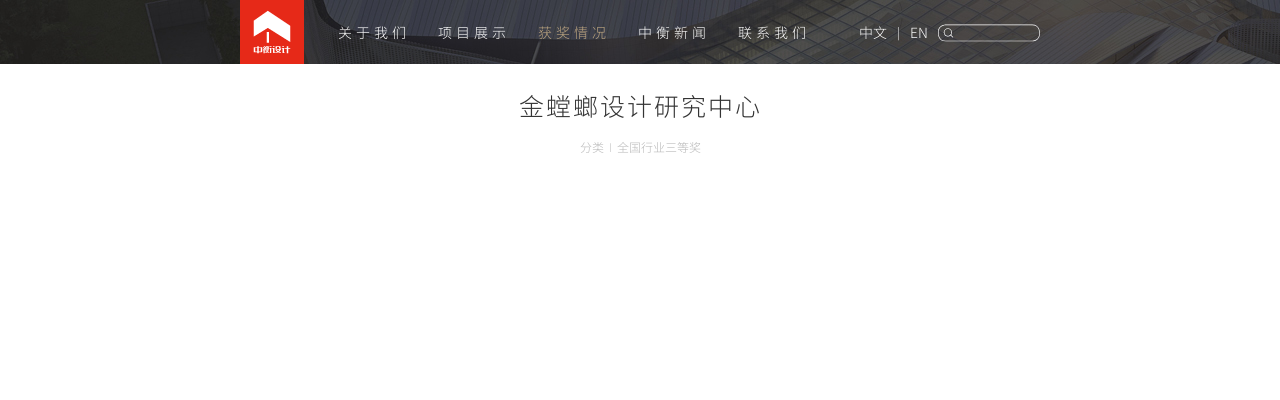

--- FILE ---
content_type: text/html
request_url: http://www.artsgroup.cn/huodejiangxiang/thirdPrize/2018-08-06/426.html
body_size: 33047
content:
<!DOCTYPE html>
<html lang="zh-CN">
<head>
  <meta charset="utf-8">
  <!--<meta http-equiv="X-UA-Compatible" content="IE=edge">-->
  <meta name="viewport" content="width=device-width, initial-scale=1">
  <meta http-equiv="X-UA-Compatible" content="IE=11">
  <!-- 上述3个meta标签*必须*放在最前面，任何其他内容都*必须*跟随其后！ -->
  <title>中衡设计集团股份有限公司</title>
  <!-- Bootstrap -->
  <link href="/skin/default/css/my.bootstrap.css" rel="stylesheet">
  <link href="/skin/default/css/my.css" rel="stylesheet">
  <link href="/skin/default/css/retina_css.css" rel="stylesheet">
  <!-- HTML5 shim 和 Respond.js 是为了让 IE8 支持 HTML5 元素和媒体查询（media queries）功能 -->
  <!-- 警告：通过 file:// 协议（就是直接将 html 页面拖拽到浏览器中）访问页面时 Respond.js 不起作用 -->
  <!--[if lt IE 9]>
  <script src="/skin/default/js/html5shiv.min.js"></script>
  <script src="/skin/default/js/respond.min.js"></script>
  <![endif]-->
  <script src="/skin/default/js/jquery.min.js" type="text/javascript"></script>
  <script src="/skin/default/js/bootstrap.min.js" type="text/javascript"></script>
  <script src="/skin/default/js/retina.js" type="text/javascript"></script>
  <script language="javascript">
    var w = $(window).width();
    var rem_scale = w/375*62.5;
    document.write("<style>html {font-size: "+rem_scale+"%;}</style>");
  </script>
  <style>
      @media screen and (max-width:1079px) {
        .index_project_cont li .cover_box{ background-color:rgba(0, 0, 0, 0);}
      }
  </style>
</head>
<body>
<nav class="navbar navbar-default">
  <div class="container-fluid">
    <!-- Brand and toggle get grouped for better mobile display -->
    <div class="container container_phone">
      <div class="navbar-header">
        <a href="javascript:" class="navbar-toggle">
          <img src="/skin/default/svg/icon-menu.svg">
        </a>
        <a class="navbar-brand logo" href="/">
          <img src="/skin/default/svg/logo.svg">
        </a>
        <a href="/" class="logo_phone">
          <img src="/skin/default/svg/logo-phone.svg">
        </a>
      </div>
      <!-- Collect the nav links, forms, and other content for toggling -->
      <div class="collapse navbar-collapse" id="">
        <!--<div class="collapse navbar-collapse" id="bs-example-navbar-collapse-1">-->
        <ul class="nav navbar-nav">
          <li classid="1"><a href="/guanyuwomen/">关于我们</a>
  <dl>
    <dd classid="37"><a href="/guanyuwomen/#zhsj">公司简介</a></dd><dd classid="39"><a href="/guanyuwomen/#hxyw">核心业务</a></dd><dd classid="40"><a href="/guanyuwomen/#develop">发展历程</a></dd><dd classid="41"><a href="/guanyuwomen/#enviroment">办公环境</a></dd><dd classid="43"><a href="/guanyuwomen/#index_company">参（控）股公司</a></dd>
  </dl>
</li>
<li classid="2"><a href="/xiangmuzhanshi/">项目展示</a>
  <dl>
    <dd classid="10"><a href="/xiangmuzhanshi/chengshisheji/">城市设计</a></dd><dd classid="11"><a href="/xiangmuzhanshi/bangongjianzhu/">办公建筑</a></dd><dd classid="12"><a href="/xiangmuzhanshi/shangyezonghe/">商业综合</a></dd><dd classid="13"><a href="/xiangmuzhanshi/linlizhongxin/">邻里中心</a></dd><dd classid="14"><a href="/xiangmuzhanshi/jiudianjianzhu/">酒店建筑</a></dd><dd classid="16"><a href="/xiangmuzhanshi/yiliaoyanglao/">医疗健康</a></dd><dd classid="17"><a href="/xiangmuzhanshi/kejichanye/">科技产业</a></dd><dd classid="18"><a href="/xiangmuzhanshi/wenhuatiyu/">文化体育</a></dd><dd classid="19"><a href="/xiangmuzhanshi/jiaoyujianzhu/">教育建筑</a></dd><dd classid="20"><a href="/xiangmuzhanshi/lishijianzhu/">历史建筑</a></dd><dd classid="21"><a href="/xiangmuzhanshi/gongyejianzhu/">工业建筑</a></dd><dd classid="22"><a href="/xiangmuzhanshi/gaoduanzhuzhai/">高端住宅</a></dd><dd classid="28"><a href="/xiangmuzhanshi/jiegoufenxi/">特色村镇</a></dd><dd classid="29"><a href="/xiangmuzhanshi/wuliujianzhu/">物流建筑</a></dd><dd classid="15"><a href="/xiangmuzhanshi/chaogaojianzhu/">超高建筑</a></dd><dd classid="25"><a href="/xiangmuzhanshi/lvsejianzhu/">绿色建筑</a></dd><dd classid="23"><a href="/xiangmuzhanshi/jingguanyishu/">景观艺术</a></dd><dd classid="24"><a href="/xiangmuzhanshi/shineiyishu/">室内艺术</a></dd><dd classid="26"><a href="/xiangmuzhanshi/shejishigong/">工程总包</a></dd><dd classid="27"><a href="/xiangmuzhanshi/gongchengjianguan/">监理管理</a></dd><dd classid="52"><a href="/xiangmuzhanshi/jidianzixun/">幕墙设计</a></dd><dd classid="56"><a href="/xiangmuzhanshi/quanguocheng/">工程咨询</a></dd>
  </dl>
</li>
<li classid="3"><a href="/huodejiangxiang/">获奖情况</a>
  <dl>
    <dd classid="44"><a href="/huodejiangxiang/firstPrize/">全国行业一等奖</a></dd><dd classid="57"><a href="/huodejiangxiang/jianzhuxuehui/">建筑学会奖</a></dd><dd classid="45"><a href="/huodejiangxiang/secondPrize/">全国行业二等奖</a></dd><dd classid="46"><a href="/huodejiangxiang/thirdPrize/">全国行业三等奖</a></dd>
  </dl>
</li>
<li classid="4"><a href="/zhonghengdongtai/">中衡新闻</a>
  <dl>
    <dd classid="6"><a href="/zhonghengdongtai/zhonghengxinwen/">中衡喜讯</a></dd><dd classid="7"><a href="/zhonghengdongtai/renwuzhuanfang/">员工天地</a></dd><dd classid="8"><a href="/zhonghengdongtai/keyanchengguo/">延续创作</a></dd><dd classid="9"><a href="/zhonghengdongtai/shejiqushi/">学术科研</a></dd><dd classid="53"><a href="/zhonghengdongtai/rewenlianjie/">热闻链接</a></dd><dd classid="117"><a href="/zhonghengdongtai/xunhuancity/">循环发展城市</a></dd>
  </dl>
</li>
<li classid="5"><a href="/lianxiwomen/">联系我们</a>
  <dl>
    <dd classid="47"><a href="/lianxiwomen/#joinus">加入中衡</a></dd><dd classid="48"><a href="/lianxiwomen/">联系我们</a></dd>
  </dl>
</li>
        </ul>
      </div>
      <!-- /.navbar-collapse -->
      <div class="nav_phone">
        <div class="nav_phone_box">
          <div class="nav_phone_left_out">
            <div class="nav_phone_left">
              <ul class="nav navbar-nav">
                <li class=""> <a href="javascript:" url="/">首页</a> </li>
                
<li classid="1"><a href="javascript:" url="/guanyuwomen/">关于我们</a>
                        <dl>
                            <dd><a href="/guanyuwomen/#zhsj">公司简介</a></dd><dd><a href="/guanyuwomen/#hxyw">核心业务</a></dd><dd><a href="/guanyuwomen/#develop">发展历程</a></dd><dd><a href="/guanyuwomen/#enviroment">办公环境</a></dd><dd><a href="/guanyuwomen/#index_company">参（控）股公司</a></dd>
                        </dl>
                           
                    </li>
<li classid="2"><a href="javascript:" url="/xiangmuzhanshi/">项目展示</a>
                        <dl>
                            <dd><a href="/xiangmuzhanshi/chengshisheji/">城市设计</a></dd><dd><a href="/xiangmuzhanshi/bangongjianzhu/">办公建筑</a></dd><dd><a href="/xiangmuzhanshi/shangyezonghe/">商业综合</a></dd><dd><a href="/xiangmuzhanshi/linlizhongxin/">邻里中心</a></dd><dd><a href="/xiangmuzhanshi/jiudianjianzhu/">酒店建筑</a></dd><dd><a href="/xiangmuzhanshi/yiliaoyanglao/">医疗健康</a></dd><dd><a href="/xiangmuzhanshi/kejichanye/">科技产业</a></dd><dd><a href="/xiangmuzhanshi/wenhuatiyu/">文化体育</a></dd><dd><a href="/xiangmuzhanshi/jiaoyujianzhu/">教育建筑</a></dd><dd><a href="/xiangmuzhanshi/lishijianzhu/">历史建筑</a></dd><dd><a href="/xiangmuzhanshi/gongyejianzhu/">工业建筑</a></dd><dd><a href="/xiangmuzhanshi/gaoduanzhuzhai/">高端住宅</a></dd><dd><a href="/xiangmuzhanshi/jiegoufenxi/">特色村镇</a></dd><dd><a href="/xiangmuzhanshi/wuliujianzhu/">物流建筑</a></dd><dd><a href="/xiangmuzhanshi/chaogaojianzhu/">超高建筑</a></dd><dd><a href="/xiangmuzhanshi/lvsejianzhu/">绿色建筑</a></dd><dd><a href="/xiangmuzhanshi/jingguanyishu/">景观艺术</a></dd><dd><a href="/xiangmuzhanshi/shineiyishu/">室内艺术</a></dd><dd><a href="/xiangmuzhanshi/shejishigong/">工程总包</a></dd><dd><a href="/xiangmuzhanshi/gongchengjianguan/">监理管理</a></dd><dd><a href="/xiangmuzhanshi/jidianzixun/">幕墙设计</a></dd><dd><a href="/xiangmuzhanshi/quanguocheng/">工程咨询</a></dd>
                        </dl>
                           
                    </li>
<li classid="3"><a href="javascript:" url="/huodejiangxiang/">获奖情况</a>
                        <dl>
                            <dd><a href="/huodejiangxiang/firstPrize/">全国行业一等奖</a></dd><dd><a href="/huodejiangxiang/jianzhuxuehui/">建筑学会奖</a></dd><dd><a href="/huodejiangxiang/secondPrize/">全国行业二等奖</a></dd><dd><a href="/huodejiangxiang/thirdPrize/">全国行业三等奖</a></dd>
                        </dl>
                           
                    </li>
<li classid="4"><a href="javascript:" url="/zhonghengdongtai/">中衡新闻</a>
                        <dl>
                            <dd><a href="/zhonghengdongtai/zhonghengxinwen/">中衡喜讯</a></dd><dd><a href="/zhonghengdongtai/renwuzhuanfang/">员工天地</a></dd><dd><a href="/zhonghengdongtai/keyanchengguo/">延续创作</a></dd><dd><a href="/zhonghengdongtai/shejiqushi/">学术科研</a></dd><dd><a href="/zhonghengdongtai/rewenlianjie/">热闻链接</a></dd><dd><a href="/zhonghengdongtai/xunhuancity/">循环发展城市</a></dd>
                        </dl>
                           
                    </li>
<li classid="5"><a href="javascript:" url="/lianxiwomen/">联系我们</a>
                        <dl>
                            <dd><a href="/lianxiwomen/#joinus">加入中衡</a></dd><dd><a href="/lianxiwomen/">联系我们</a></dd>
                        </dl>
                           
                    </li>                <li class=""> <a href="javascript:" url="/en/">EN</a> </li>
              </ul>
              <div class="phonenav_foot">
                <img src="/skin/default/svg/logo-white.svg">
              </div>
              <div class="nav_phone_secnav">
                <h3><a href="/xiangmuzhanshi/">全部项目</a></h3>
                <dl>
                 
                </dl>
              </div>
            </div>
          </div>
        </div>
        <a href="javascript:" class="close_btn">
          <img src="/skin/default/svg/icon-close.svg">
        </a>
      </div>
      <div class="search">
        <form action="/e/search/index.php" method="post" name="searchform" class="searchForm">
          <input id="btn" class="button" type="submit" value="" name="" style="display:none;">
          <input  placeholder="" onFocus="$('#searchKey').val() == '请输入关键字'? $('#searchKey').val(''):''" id="searchKey" class="text" type="text" name="keyboard[]" value="" >
          <input id="tempid" type="hidden" value="1" name="tempid">
          <input id="tbname" type="hidden" value="news" name="tbname">
          <input type="hidden" value="and" name="andor">
          <input id="classid" type="hidden" value="0" name="classid">
          <input type="hidden" value="title" name="show[]">
          <input type="hidden" value="LK" name="hh[]">
          <a href="javascript:" class="search_btn">
            <img src="/skin/default/svg/search-phone.svg">
          </a>
          <a href="javascript:" class="close_btn">
            <img src="/skin/default/svg/icon-close.svg">
          </a>
        </form>
      </div>
      <div class="language">
        <a href="/">中文</a><span>|</span><a href="/en/">EN</a>
      </div>
    </div>
  </div>
  <!-- /.container-fluid -->
  <div class="secnav">
    <div class="container secnavBox">
      <dl class="">
        <!-- <dd class="col-lg-1"><a href="">中衡新闻</a></dd>
        <dd class="col-lg-1"><a href="">人物专访</a></dd>
        <dd class="col-lg-1"><a href="">科研成果</a></dd>
        <dd class="col-lg-1"><a href="">设计趋势</a></dd> -->
      </dl>
    </div>
  </div>
</nav>
<script>
  $(function(){
    $("#searchKey").mouseenter(function(){
      $(this).attr("placeholder","请输入关键字");
    })
    $("#searchKey").mouseleave(function(){
      $(this).attr("placeholder","");
    })
  })
</script>

<div class="project_content_banner nei_banner1">
    <div class="container container_phone">
        <div class="about_title">
            <h3 classid="1">关于我们</h3><h3 classid="2">项目展示</h3><h3 classid="3">获奖情况</h3><h3 classid="4">中衡新闻</h3><h3 classid="5">联系我们</h3>            <span classid="1">ABOUT US</span>
<span classid="2">PROJECT LIST</span>
<span classid="3">HONOR</span>
<span classid="4">NEWS</span>
<span classid="5">CONTACT US</span>
</div>
    </div>
</div>
<div class="project_content_bottom">
    <!--div class="project_secnav">
        <div class="container">
            <ul>
                 <li classid="44"><a href="/huodejiangxiang/firstPrize/">全国行业一等奖</a></li><li classid="57"><a href="/huodejiangxiang/jianzhuxuehui/">建筑学会奖</a></li><li classid="45"><a href="/huodejiangxiang/secondPrize/">全国行业二等奖</a></li><li classid="46"><a href="/huodejiangxiang/thirdPrize/">全国行业三等奖</a></li>            </ul>
        </div>
    </div-->
    <div class="project_content_box container1">
        <div class="container">
            <h3 class="project_name">金螳螂设计研究中心</h3>
            <div class="project_ftitle">
                <!--div class="bdsharebuttonbox"> <a href="#" class="share" data-cmd="more"></a> </div-->
                <div> <span>分类<a>I</a>全国行业三等奖</span> <span class="designer">设计师：</span> <span class="writer">作者：</span> </div>
            </div>
        </div>
        <div class="project_detail container_phone"></div>
        <div class="project_bigpic container_phone" id="bigpic">
            <a href="">
                <img src="" class="picbig">
                <img src="/skin/default/svg/icon-big.svg" alt="" class="zoompic">
            </a>
        </div>
    </div>
</div>
<style>
    .project_content_bottom .project_secnav{ height: auto;}

</style>
<div class="picslist container_phone">
    <div class="picslist_bg"> </div>
    <a class="arrowLeft" href="javascript:"><img src="/skin/default/images/arrow_13.png" alt=""></a> <a class="arrowRight" href="javascript:"><img src="/skin/default/images/arrow_10.png" alt=""></a>
    <ul id="Gallery">
        
<li> <a href="/d/file/huodejiangxiang/thirdPrize/2024-04-24/829dbb6062f4e0873745af199d286849.png"> <img src="/d/file/huodejiangxiang/thirdPrize/2024-04-24/829dbb6062f4e0873745af199d286849.png" alt="" class="pics"> <img src="/skin/default/svg/icon-big.svg" alt="" class="zoompic"> </a> </li>

<li> <a href="/d/file/huodejiangxiang/thirdPrize/2024-04-24/9e5d549b9e065f0ee44e3afd4d0b43e7.png"> <img src="/d/file/huodejiangxiang/thirdPrize/2024-04-24/9e5d549b9e065f0ee44e3afd4d0b43e7.png" alt="" class="pics"> <img src="/skin/default/svg/icon-big.svg" alt="" class="zoompic"> </a> </li>

<li> <a href="/d/file/huodejiangxiang/thirdPrize/2024-04-24/9b2e6201817753143b5fe2045caba2e0.png"> <img src="/d/file/huodejiangxiang/thirdPrize/2024-04-24/9b2e6201817753143b5fe2045caba2e0.png" alt="" class="pics"> <img src="/skin/default/svg/icon-big.svg" alt="" class="zoompic"> </a> </li>

<li> <a href="/d/file/huodejiangxiang/thirdPrize/2024-04-24/cdd5e257daff12b6a2a4ebd1a8b3b20b.png"> <img src="/d/file/huodejiangxiang/thirdPrize/2024-04-24/cdd5e257daff12b6a2a4ebd1a8b3b20b.png" alt="" class="pics"> <img src="/skin/default/svg/icon-big.svg" alt="" class="zoompic"> </a> </li>

<li> <a href="/d/file/huodejiangxiang/thirdPrize/2024-04-24/80be731402bf445ec1d9133016ee37ed.png"> <img src="/d/file/huodejiangxiang/thirdPrize/2024-04-24/80be731402bf445ec1d9133016ee37ed.png" alt="" class="pics"> <img src="/skin/default/svg/icon-big.svg" alt="" class="zoompic"> </a> </li>

<li> <a href="/d/file/huodejiangxiang/thirdPrize/2024-04-24/e7730b2eec367ee423890c44fee978f6.png"> <img src="/d/file/huodejiangxiang/thirdPrize/2024-04-24/e7730b2eec367ee423890c44fee978f6.png" alt="" class="pics"> <img src="/skin/default/svg/icon-big.svg" alt="" class="zoompic"> </a> </li>
    </ul>
</div>
<style>
    .project_content_bottom .project_secnav{ height: auto;}
</style>
<script>
    $(function(){
        if($(".project_detail").html()==""){
            $(".project_detail").hide();
        }
        if($(".picbig").attr("src")==""){
            $(".project_bigpic").hide();
        }
        var dlen=$(".designer").html().length;
        var wlen=$(".writer").html().length;
        if(dlen<=4){
            $(".designer").hide();
        }
        if(wlen<=3){
            $(".writer").hide();
        }
    })
</script>
<!-- 项目展示内容页js-->
<link href="/skin/default/css/photoswipe.css" type="text/css" rel="stylesheet" />
<script type="text/javascript" src="/skin/default/js/klass.min.js"></script>
<script type="text/javascript" src="/skin/default/js/code.photoswipe.jquery-3.0.5.min.js"></script>
<script>
    window._bd_share_config={"common":{"bdSnsKey":{},"bdText":"","bdMini":"2","bdMiniList":["mshare","qzone","tsina","weixin","tqq","fbook","twi","linkedin","copy","print"],"bdPic":"","bdStyle":"0","bdSize":"24"},"share":{}};with(document)0[(getElementsByTagName('head')[0]||body).appendChild(createElement('script')).src='http://bdimg.share.baidu.com/static/api/js/share.js?v=89860593.js?cdnversion='+~(-new Date()/36e5)];
</script>
<script type="text/javascript">
    (function(window, $, PhotoSwipe){
        $(document).ready(function(){
            var options = {};
            var bigpics={};
            $("#Gallery a").photoSwipe(options);
            $("#bigpic a").photoSwipe(bigpics);
        });
    }(window, window.jQuery, window.Code.PhotoSwipe));
    $(function(){
        $(".pics").each(function(){
            if($(this).attr("src")=="/e/data/images/notimg.gif"){
                $(".picslist").hide();
            }
        })
        $(".picslist ul li .pics").each(function(){
            if ($(this)[0].complete) {
                loaded();
            } else {
                $(this).load(function () {
                    loaded();
                })
            }
        });
    })
    $(window).resize(function(){
        initPicList();
    })
    var imgLength=$(".picslist ul li .pics").length;
    var loadLength=0;
    function loaded(){
        loadLength++;
        if(loadLength==imgLength){
            if(window.innerWidth>=1080){
                initPicList();
            }
        }
    }
    $(".arrowRight").click(function(){
        slidePicList(1);
    })
    $(".arrowLeft").click(function(){
        slidePicList(-1);
    })
    function initPicList(){
        $(".picslist ul li:first").addClass("active").addClass("current");
        var ulWidth=0;
        for(var i=0;i<$(".picslist ul li").length;i++){
            if(window.innerWidth>=1536){
                ulWidth+=($(".picslist ul li").eq(i).width()+41);
            }else{
                ulWidth+=($(".picslist ul li").eq(i).width()+32)+0.3;
            }

        }
        $(".picslist ul").css({"width":ulWidth+"px","marginLeft":"0px"});
        if(parseInt($(".picslist ul").css("width"))>window.innerWidth){
            $(".picslist ul").attr("changePage",true);
            $(".arrowRight").show();
        }else{
            $(".picslist ul").attr("changePage",false);
        }
    }
    function slidePicList(para){
        var outWidth=parseInt($(".picslist").css("width"));
        var current=$(".picslist ul li.current").index();
        var length=$(".picslist ul li").length;
        var next;
        var picWidth=0;
        var nextLeft;
        var initLeft=20;
        if(window.innerWidth<1536){
            initLeft=16;
        }
        var marginLeft=parseInt($(".picslist ul").css("marginLeft"));
        var maxLeft=$(".picslist ul").width()-outWidth;
        if(para==1&&current<length-1){
            for(var i=current;i<length;i++){
                picWidth+=$(".picslist ul li").eq(i).width();
                if(picWidth>outWidth){
                    next=i;
                    nextLeft=$(".picslist ul li").eq(i).position().left;
                    $(".picslist ul li").eq(i).hasClass("active")?"":$(".picslist ul li").eq(i).addClass("active");
                    $(".picslist ul li").eq(i).addClass("current").siblings("li").removeClass("current");
                    break;
                }
            }
        }else if(para==-1&&current>0){
            for(var i=current-1;i>=0;i--){
                if($(".picslist ul li").eq(i).hasClass("active")){
                    next=i;
                    nextLeft=$(".picslist ul li").eq(i).position().left;
                    $(".picslist ul li").eq(i).addClass("current").siblings("li").removeClass("current");
                    break;
                };
            }
        }
        var slideLeft=nextLeft-initLeft;
        marginLeft-=slideLeft;
        if($(".picslist ul").attr("changepage")){
            $(".arrowLeft").show();
            $(".arrowRight").show();
        }
        if(marginLeft<-(maxLeft+initLeft)){
            marginLeft=-maxLeft;
            $(".arrowRight").hide();
        }
        if(marginLeft>=0){
            marginLeft=0;
            $(".arrowLeft").hide();
        }
        $(".picslist ul").animate({"marginLeft":marginLeft+"px"},500);
    }
</script>
<style>
footer .footlist{ padding-left:20px;}
</style>
<footer>
	<div class="container">
		<div class="row foot_nav">
			<div class="col-md-12">
				<div class="row">
					<div class="col-md-7">
						<div class="col-md-4 footlist"> <span class="footline"></span> <h4>关于我们</h4>
<ul>
    <li classid="37"><a href="/guanyuwomen/#zhsj">公司简介</a></li><li classid="39"><a href="/guanyuwomen/#hxyw">核心业务</a></li><li classid="40"><a href="/guanyuwomen/#develop">发展历程</a></li><li classid="41"><a href="/guanyuwomen/#enviroment">办公环境</a></li><li classid="43"><a href="/guanyuwomen/#index_company">参（控）股公司</a></li>
</ul> </div>
						<div class="col-md-8 footlist"> <span class="footline"></span> <h4>项目展示</h4>
<ul>
  <li class="col-md-3" style="padding:0px;"><a href="/xiangmuzhanshi/chengshisheji/">城市设计</a></li><li class="col-md-3" style="padding:0px;"><a href="/xiangmuzhanshi/bangongjianzhu/">办公建筑</a></li><li class="col-md-3" style="padding:0px;"><a href="/xiangmuzhanshi/shangyezonghe/">商业综合</a></li><li class="col-md-3" style="padding:0px;"><a href="/xiangmuzhanshi/linlizhongxin/">邻里中心</a></li><li class="col-md-3" style="padding:0px;"><a href="/xiangmuzhanshi/jiudianjianzhu/">酒店建筑</a></li><li class="col-md-3" style="padding:0px;"><a href="/xiangmuzhanshi/yiliaoyanglao/">医疗健康</a></li><li class="col-md-3" style="padding:0px;"><a href="/xiangmuzhanshi/kejichanye/">科技产业</a></li><li class="col-md-3" style="padding:0px;"><a href="/xiangmuzhanshi/wenhuatiyu/">文化体育</a></li><li class="col-md-3" style="padding:0px;"><a href="/xiangmuzhanshi/jiaoyujianzhu/">教育建筑</a></li><li class="col-md-3" style="padding:0px;"><a href="/xiangmuzhanshi/lishijianzhu/">历史建筑</a></li><li class="col-md-3" style="padding:0px;"><a href="/xiangmuzhanshi/gongyejianzhu/">工业建筑</a></li><li class="col-md-3" style="padding:0px;"><a href="/xiangmuzhanshi/gaoduanzhuzhai/">高端住宅</a></li><li class="col-md-3" style="padding:0px;"><a href="/xiangmuzhanshi/jiegoufenxi/">特色村镇</a></li><li class="col-md-3" style="padding:0px;"><a href="/xiangmuzhanshi/wuliujianzhu/">物流建筑</a></li><li class="col-md-3" style="padding:0px;"><a href="/xiangmuzhanshi/chaogaojianzhu/">超高建筑</a></li><li class="col-md-3" style="padding:0px;"><a href="/xiangmuzhanshi/lvsejianzhu/">绿色建筑</a></li><li class="col-md-3" style="padding:0px;"><a href="/xiangmuzhanshi/jingguanyishu/">景观艺术</a></li><li class="col-md-3" style="padding:0px;"><a href="/xiangmuzhanshi/shineiyishu/">室内艺术</a></li><li class="col-md-3" style="padding:0px;"><a href="/xiangmuzhanshi/shejishigong/">工程总包</a></li><li class="col-md-3" style="padding:0px;"><a href="/xiangmuzhanshi/gongchengjianguan/">监理管理</a></li><li class="col-md-3" style="padding:0px;"><a href="/xiangmuzhanshi/jidianzixun/">幕墙设计</a></li><li class="col-md-3" style="padding:0px;"><a href="/xiangmuzhanshi/quanguocheng/">工程咨询</a></li>
</ul>
 </div>
					</div>
					<div class="col-md-5">
						<div class="col-md-5 footlist"> <span class="footline"></span> <h4>获奖情况</h4>
<ul>
    <li classid="44"><a href="/huodejiangxiang/firstPrize/">全国行业一等奖</a></li><li classid="57"><a href="/huodejiangxiang/jianzhuxuehui/">建筑学会奖</a></li><li classid="45"><a href="/huodejiangxiang/secondPrize/">全国行业二等奖</a></li><li classid="46"><a href="/huodejiangxiang/thirdPrize/">全国行业三等奖</a></li>
</ul> </div>
						<div class="col-md-4 footlist"> <span class="footline"></span> <h4>中衡新闻</h4>
<ul>
    <li classid="6"><a href="/zhonghengdongtai/zhonghengxinwen/">中衡喜讯</a></li><li classid="7"><a href="/zhonghengdongtai/renwuzhuanfang/">员工天地</a></li><li classid="8"><a href="/zhonghengdongtai/keyanchengguo/">延续创作</a></li><li classid="9"><a href="/zhonghengdongtai/shejiqushi/">学术科研</a></li><li classid="53"><a href="/zhonghengdongtai/rewenlianjie/">热闻链接</a></li><li classid="117"><a href="/zhonghengdongtai/xunhuancity/">循环发展城市</a></li>
</ul> </div>
						<div class="col-md-4 footlist col-lg-3"> <span class="footline"></span> <h4>联系我们</h4>
<ul>
    <li classid="47"><a href="/lianxiwomen/#joinus">加入中衡</a></li><li classid="48"><a href="/lianxiwomen/">联系我们</a></li>
</ul> </div>
					</div>
				</div>
			</div>
		</div>
		<div class="row">
			<div class="col-md-1 footlogo"> <img src="/skin/default/svg/logo-footer.svg"> </div>
			<div class="col-xs-12 footlogo_phone"> <img src="/skin/default/svg/logo-white.svg"> </div>
			<div class="copyright col-md-11 col-xs-12">
				<p style="padding-top:30px;"><span><a href="https://beian.miit.gov.cn/" target="_blank">苏ICP备08023078号</a>　<a href=" " rel="noreferrer" target="_blank"><img src="/d/file/p/2024-09-30/008c654db39ba38f789d1bb80bf90f4a.png" width="20"> 苏公网安备32059002005745</a >　版权所有：中衡设计集团股份有限公司</span><span> All right reserved by ARTS Group Co., Ltd.</span> </p>
			</div>
		</div>
	</div>
</footer>
<script>
	$(function(){
		var classid="46";
		var bclassid="3";
		$(".navbar-default .navbar-nav > li").each(function(){
			if($(this).attr("classid")==classid||$(this).attr("classid")==bclassid){
				$(this).addClass("active").siblings().removeClass("active");
			}
		})
		$(".project_secnav ul li").each(function(){
			if($(this).attr("classid")==classid||$(this).attr("classid")==bclassid){
				$(this).addClass("active").siblings().removeClass("active");
			}
		})
		$(".about_title h3").each(function() {
			if($(this).attr("classid")==classid||$(this).attr("classid")==bclassid){
				$(this).show().siblings("h3").hide();
			}
		});
		$(".about_title span").each(function() {
			if($(this).attr("classid")==classid||$(this).attr("classid")==bclassid){
				$(this).show().siblings("span").hide();
			}
		});
		//$(".footlist").eq(0).children("ul").find("li").eq(1).hide();
		//$(".footlist").eq(0).children("ul").find("li").eq(2).hide();
	})
</script>
<script>
	$(function(){
		//    顶部导航条背景设置
		$(".navbar").hover(function(){
			if(window.innerWidth>=1080){$(this).css({"backgroundColor":"rgba(0,0,0,.8)","boxShadow":"0px 0px 15px rgba(0,0,0,.6)"});}
		},function(){
			if(window.innerWidth>=1080&&$(window).scrollTop()==0){
				$(this).css({"backgroundColor":"transparent","boxShadow":"none"});
			}
		});
		//    一级导航hover时，二级导航内容设置，并下拉
		initSecNav();
		$(".nav li").hover(function(){
			if(window.innerWidth>=1080){setSecNav($(this));}
		});
		$(".navbar").hover(function(){},function(){
			if(window.innerWidth>=1080){$(".secnav").slideUp();}
		});
		window.onscroll = function(){
			if(window.innerWidth>=1080){
				if($(window).scrollTop()==0){
					$(".navbar").css({"backgroundColor":"transparent","boxShadow":"none"});
				}else{
					$(".navbar").css({"backgroundColor":"rgba(0,0,0,.8)","boxShadow":"0px 0px 15px rgba(0,0,0,.6)"});
				}
			}
		}

		// 头部搜索框，value设置
//        $(".search .text").hover(function(){
//            if($(this).val()==""){
//                $(this).val("请输入关键字");
//            }
//        },function(){
//            if($(this).val()=="请输入关键字")
//            $(this).val("");
//        });

//        手机版目录按钮点击后出现导航

		//        手机版导航点击及项目展示点击显示二级
		$(".nav_phone_left ul li").each(function(){
			var classid=$(this).attr("classid");
			if(classid=="2"){
				$(".nav_phone_secnav dl").html($(this).find("dl").html());
			}
		});
		var isLeft=true;
		$(".nav_phone_left ul li").click(function(){
			$(this).addClass("active").siblings().removeClass("active");
			if(isLeft){
				var classid=$(this).attr("classid");
				if(classid=="2"){
					$(".nav_phone_left").animate({"marginLeft":"-19rem"},500);
					$(".nav_phone .nav_phone_left_out").css("width","31.2rem");
					isLeft=false;
				}else{
					window.location.href=$(this).find("a").attr("url");
				}
			}else{
				$(".nav_phone_left").animate({"marginLeft":"0"},500,function(){
					$(".nav_phone .nav_phone_left_out").css("width","22rem");
					isLeft=true;
				});
			}
		});

//        手机版目录按钮点击后出现导航
		$(".navbar-toggle").click(function(){

			$(".nav_phone").fadeIn(500);
			$(".nav_phone_box").animate({"left":"0"},500);
		});
		$(".nav_phone .close_btn").click(function(){

			$(".nav_phone_box").animate({"left":"-100%"},500,function(){
				isLeft=true;
				$(".nav_phone_left").css("marginLeft","0")
			});
			$(".nav_phone").fadeOut(500);

		});

//        手机版search点击和关闭
		$(".search form").css("width",$(window).width()+"px");
		$(".search .search_btn").click(function(){
			$(".search").animate({"width":"100%"},500)
		});
		$(".search .close_btn").click(function(){
//            if(window.innerWidth<769){
			$(".search").animate({"width":"5rem"},500)
//            }else{
//                $(".search").animate({"width":"100px"},500)
//            }
		});

// 首页底部联系我们focus样式
		$(".message .form-control").focus(function(){
			$(this).parents(".form-group").addClass("focus");
		})
		$(".message .form-control").blur(function(){
			$(this).parents(".form-group").removeClass("focus");
		});


	});
	$(window).resize(function(){
		if(window.innerWidth>=1080){
			if($(window).scrollTop()>0){
				$(".navbar").css("backgroundColor","rgba(0,0,0,.8)");
			}else{
				$(".navbar").css("backgroundColor","transparent");
			}
			$(".nav_phone").hide();
			$(".nav_phone_box").css({"left":"-100%"});
			$(".search").css("width","");
		}else{
			$(".navbar").css("backgroundColor","#f3f3f3");
			if(window.innerWidth<1080){
				var rem_scale = $(window).width()/375*62.5;
				$("html").css("fontSize",rem_scale+"%");
			}
		}
		$(".search form").css("width",$(window).width()+"px");
		//initPicList();
//    initProjectNum();
	});
	function initSecNav(){
		$(".nav li dl").each(function(){
			$(this).find("dd").length==0?$(this).html(""):"";
		});
	}
	function setPhoneNav(){
		$(".nav_phone").position.left="-100%";
	}
	function setSecNav(obj){
		var html=obj.find("dl").html();
		var length=obj.find("dd").length;

		if(html==""){
			if($(".secnav").css("display")=="block"){
				$(".secnav").slideUp();
			}
		}else{
			if(window.innerWidth>=1536){
				if(length<8){
					$(".secnav dl").css("width",132*length+"px");
				}else{
					$(".secnav dl").css("width","924px")
				}

			}else if(window.innerWidth>1080){
				if(length<8){
					$(".secnav dl").css("width",105*length+"px");
				}else{
					$(".secnav dl").css("width","735px")
				}
			}
			$(".secnav dl").html(html);
			if($(".secnav").css("display")=="none"){
				$(".secnav").slideDown();
			}
		}
	}
</script>
</body></html>

--- FILE ---
content_type: text/css
request_url: http://www.artsgroup.cn/skin/default/css/my.css
body_size: 105495
content:
html { font-size: 10px }
@font-face {
    font-family: 'siyuan-l';
    src: url('../fonts/SourceHanSansCN-Light.eot'); /* IE9 Compat Modes */
    src: url('../fonts/SourceHanSansCN-Light.eot?#iefix') format('embedded-opentype'), /* IE6-IE8 */
    url('../fonts/SourceHanSansCN-Light.woff') format('woff'), /* Modern Browsers */
    url('../fonts/SourceHanSansCN-Light.ttf') format('truetype'), /* Safari, Android, iOS */
    url('../fonts/SourceHanSansCN-Light.svg#YourWebFontName') format('svg'); /* Legacy iOS */
}
@font-face {
    font-family: 'siyuan-m';
    src: url('../fonts/SourceHanSansCN-Medium.eot'); /* IE9 Compat Modes */
    src: url('../fonts/SourceHanSansCN-Medium.eot?#iefix') format('embedded-opentype'), /* IE6-IE8 */
    url('../fonts/SourceHanSansCN-Medium.woff') format('woff'), /* Modern Browsers */
    url('../fonts/SourceHanSansCN-Medium.ttf') format('truetype'), /* Safari, Android, iOS */
    url('../fonts/SourceHanSansCN-Medium.svg#YourWebFontName') format('svg'); /* Legacy iOS */
}
@font-face {
    font-family: Montserrat;
    src:url("../fonts/Montserrat-Light.otf");
}
body { margin: 0; padding: 0; font-family:"siyuan-l",Arial; color: #444; }
p, h1, h2, h3, h4, h5, h6, ul, ol, dl, dd { margin: 0; padding: 0; }
h1, h2, h3, h4, h5{ font-family: "siyuan-m", Arial; color: #333; }
li { list-style: none; }
a { text-decoration: none; }
a:hover { text-decoration: none; }
img { border: none; }
.clear {clear: both;}
input {
    padding: 0;
    margin: 0;
    outline: none;
}
@media (max-width:1079px){
    .container{width:32.5rem;}
    .container_phone{width:32.5rem;padding:0px;margin:0 auto;overflow:hidden;}
    .container_phone .row{margin:0;}
    .container > .navbar-header, .container-fluid > .navbar-header{margin:0;}
    .container-fluid{padding:0;}
}
.logo {
    display: block;
}
.language{
    float: right;
    color: #fff;
}
.language a{
    font-size: 16px;
    color: #fff;
}
.language span{
    font-size: 14px;
    vertical-align: top;
}
.language a:hover{
    color: #bfa782;
}
.navbar {
    transition: all 0.6s;
	background-size:100% 100%;
}
.navbar .container{position:relative;}
.navbar-collapse.collapse{
    float: left;
}
.navbar .secnav {
    display: none;
    position: absolute;
    width: 100%;
    padding: 32px 0;
    background-color: #fff;
    top: 80px;
    left: 0px;
    float: left;
    box-shadow: 0px 0px 15px rgba(0,0,0,.5);
    -webkit-box-shadow: 0px 0px 15px rgba(0,0,0,.5);
}
.navbar .secnav dl dd {
    float: left;
    height: 32px;
    line-height: 32px;
}
.navbar .secnav dl dd a {
    font-size: 14px;
    color: #c9cbca;
}
.navbar .secnav dl dd a:hover {
    color: #4a4947;
}
.nav li dl {
    display: none;
}
.nav li:hover a {
    color: #bfa782;
}
.search {
    float: right;
    margin-top: 31px;
    height: 26px;
    width: 125px;
    /*border: 1px solid #fff;*/
    /*border-radius: 13px;*/
    background: url("../images/search.svg") no-repeat center center;
    background-size: 100% 100%;
    padding-left:27px;
    /* position:absolute;
    right:0;
    top:38px; */
}
.search form{

}
.search .button {
    float: left;
    /*background: url("../images/search.svg") no-repeat center center;*/
    height: 26px;
    width: 30px;
    border: none;
    background-size: 100% 100%;
}
.search svg{
    float: left;
    height: 26px;
    width: 30px;
}
.search img{
    float: left;
    height: 26px;
    width: 30px;
}
.search .text {
    float: left;
    width: 115px;
    height: 26px;
    line-height: 26px;
    border: none;
    background: none;
    color: #fff;
}
.search .search_btn{display:none;}
.search .close_btn{display:none;}
.search input::-webkit-input-placeholder{
    color:#c8cac9;
}
.search input::-moz-placeholder{   /* Mozilla Firefox 19+ */
    color:#c8cac9;
}
.search input:-moz-placeholder{    /* Mozilla Firefox 4 to 18 */
    color:#c8cac9;
}
.search input:-ms-input-placeholder{  /* Internet Explorer 10-11 */
    color:#c8cac9;
}
.phone_searchicon{display:none;}
.logo_phone {
    left: 14rem;
    top: 0;
    position: absolute;
    display: block;
    width:10rem;
    text-align: center;
    height: 80px;
    line-height: 80px;
    padding-top: 12px;
}
.logo { display: none; }

#slides {
    position: relative;
    width: 100%;
}
.slidesjs-pagination {
    position: absolute;
    bottom: 40px;
    left: 50%;
    padding-left:28px;
    transform: translateX(-50%);
	-ms-transform:translateX(-50%);
    -moz-transform: translateX(-50%);
    -webkit-transform: translateX(-50%);
    -o-transform: translateX(-50%);
    z-index: 20;
}
.slidesjs-pagination li {
    float: left;
    margin: 0 10px;
}
.slidesjs-pagination li a {
    display: block;
    width: 40px;
    height: 2px;
    background-color: rgba(239, 239, 239, .5);
    overflow: hidden;
}
.slidesjs-pagination li a.active {
    background-color: rgba(239, 239, 239, 1);
}
.banner_slide {
    background-position: center center;
    background-size: 100% 100%;
}
.banner_slide .container{
    position:relative;
}
.bannerText1{
    cursor: pointer;
    position:absolute;
    bottom:80px;
    width:100%;
    text-align: center;
    height:70px;
    overflow:hidden;
    -o-transition: all 0.6s;
    -webkit-transition: all 0.6s;
    -moz-transition: all 0.6s;
    -ms-transition: all 0.6s;
    transition: all 0.6s;
}
.bannerText1 h3 {
    display: none;
    font-size: 36px;
    color: #fff;
    text-align: center;
    margin-bottom:30px;
    margin-top:30px;
    /*letter-spacing: 13px;*/
    font-weight: normal;
    font-family: "siyuan-l", Arial;
}
.bannerText1 > span {
    display: block;
    font-size: 16px;
    color: #fff;
    line-height: 38px;
    text-align: right;
}
.bannerText1 .banner_more {
    display: inline-block;
    text-align: center;
    height: 40px;
    width: 140px;
    /*background: url("../images/btn_bg_03.png") no-repeat;*/
    background-color: #bfa781;
    line-height: 40px;
    /*margin-right:-20px;*/
    border-radius: 20px;
    /*display:none;*/
}
.bannerText1 .banner_more:hover {
    /*background: url("../images/btn_bg_curr_03.png") no-repeat;*/
    background-color: #e82a1a;
}
.bannerText1 .banner_more span {
    font-size: 15px;
    color: #fff;
    margin-right: 18px;
}
.bannerText1 .banner_more img {
    vertical-align: baseline;
}
.slidesjs-pagination{display:none;}
.nav_phone{display:none;}
@media (max-width:1079px){
    .navbar {
        width: 100%;
        background-color: #f3f3f3;
        height:6rem;
    }
    .container-fluid{padding:0;}
    .container > .navbar-collapse {
        margin-right: -30px;
        margin-left: -30px;
    }
    .navbar .container_phone{padding:0;}
    .navbar-header{height:6rem;}
    .navbar-toggle{padding:0px;margin:2.1rem 0 0 2rem;}
    .navbar-toggle svg{height: 1.8rem;  width: 1.8rem;}
    .navbar-toggle img{height: 1.8rem;  width: 1.8rem;}
    .navbar-toggle .icon-bar{width:2.1rem;}
    .navbar-toggle .icon-bar + .icon-bar{margin-top:0.7rem;}
    .navbar-default .navbar-nav > li {
        height: 6rem;
        line-height:6rem;
        padding: 0 3rem;
        border-bottom:1px solid #595856;
    }
    .navbar-default .navbar-nav > li {
        height: 6rem;
        line-height:6rem;
        padding: 0 3rem;
        border-bottom:1px solid #595856;
    }
    .navbar-default .navbar-nav > .active > a, .navbar-default .navbar-nav > .active > a:focus{ color: #fff;}
    .navbar-default .navbar-nav > li > a {
        color: #b7b7b7;
        font-family: siyuan-m;
        font-size: 1.8rem;
    }
    /*.navbar-default .navbar-nav > li:hover {*/
        /*background-color: #e82a1a;*/
    /*}*/
    .navbar-default .navbar-nav > li > a {
        color: #b7b7b7;
        font-family: siyuan-m;
    }
    .navbar-default .navbar-nav > li:hover > a {
        color: #fff;
    }
    .navbar-default .navbar-nav > li.active{
        background-color: #e82a1a;
    }
    .nav_phone{display:none;position:fixed;left:0;top:0;width:100%;height:100%;z-index: 100;background-color: rgba(255,255,255,.9)}
    .nav_phone .nav_phone_box{position:fixed;left:-100%;top:0;width:100%;height:100%;}
    .nav_phone .nav_phone_left{width:21.9rem;background-color: #363231;height:100%;}
    .nav_phone .nav_phone_left .navbar-default .navbar-nav > li > a{color: #b7b7b7;}
    .nav_phone .nav_phone_left .phonenav_foot{position:fixed;bottom:2rem;left:5.4rem;}
    .nav_phone .nav_phone_left .phonenav_foot svg{width:10rem;height:3rem;}
    .nav_phone .nav_phone_left .phonenav_foot img{width:10rem;height:3rem;}
    .nav_phone .close_btn svg{width:1.6rem;height:1.6rem;}
    .nav_phone .close_btn img{width:1.6rem;height:1.6rem;}
    .search {
        top: 0;
        /* display: none; */
        float: right;
        margin-top: 0;
        margin-bottom: 0;
        border: none;
        background: #f3f3f3 ;
        background-size: 30px 30px;
        z-index: 30;
        padding-left:0px;
        height: 6rem;
        width: 5rem;
        padding: 2.1rem 0;
        box-sizing: border-box;
    }
    .search form{position:relative;}
    .search .button {
        background: url("../images/search_phone.png") no-repeat center center;
    }
    .search .text {
        width:100%;
        color: #4e4a49;
        height: 1.8rem;
        line-height: 1.8rem;
        font-size: 1.8rem;
        padding: 0rem 6rem;
    }
    .search .search_btn{
        display:block;
        position: absolute;
        left: 0;
        top:0;
        text-align: center;
        width: 5rem;
        height: 1.6rem;
        padding: 0rem 1.6rem;
    }
    .search .close_btn{
        display:block;
        position: absolute;
        right: 0;
        text-align: center;
        float:right;
        width: 5rem;
        height: 6rem;
        padding: 0rem 1.6rem;
    }
    .navbar .container {
        width: 100%
    }
    .nav_phone {
        display: none;
        position: fixed;
        left: 0;
        top: 0;
        width: 100%;
        height: 100%;
        z-index: 100;
        background-color: rgba(255, 255, 255, .9)
    }
    .nav_phone .nav_phone_box {
        position: fixed;
        left: -100%;
        top: 0;
        width: 100%;
        height: 100%;
    }
    .nav_phone .nav_phone_left_out{
        height: 100%;
        width: 22rem;
        overflow: hidden;
    }
    .nav_phone .nav_phone_left {
        float: left;
        width: 59.4rem;
        background-color: #363231;
        height: 100%;
    }
    .nav_phone .nav_phone_left .navbar-nav{
        height: 100%;
        float: left;
        width: 22rem;
        border-top: 1px solid #595856;
        border-right: 1px solid #595856;
    }
    .nav_phone .nav_phone_left .nav_phone_secnav{
        float:left;
        width:28rem;
        border-top:1px solid transparent;
    }
    .nav_phone .nav_phone_left .navbar-default .navbar-nav > li > a {
        color: #b7b7b7;
    }
    .nav_phone .nav_phone_left .nav_phone_secnav dl{
        padding-left:3.1rem;
        padding-top:1.3rem;
    }
    .nav_phone .nav_phone_left .nav_phone_secnav dl dd{
        width:10.9rem;
        float:left;
        height:5rem;line-height: 5rem;
        text-align: center;
    }
    .nav_phone .nav_phone_left .nav_phone_secnav dl dd a{
        font-size: 1.7rem;
        color:#b4b6b5;
    }
    .nav_phone .nav_phone_left .nav_phone_secnav h3 a{
        display:block;
        color:#b4b6b5;
        height:6rem;
        line-height: 6rem;
        font-size: 1.7rem;
        font-family: "siyuan-m", Arial;
        box-sizing: border-box;
        padding-left:5.3rem;
        border-bottom:1px solid #595856;
    }
    .nav_phone .nav_phone_left .phonenav_foot {
        position: fixed;
        bottom: 3rem;
        left: 6rem;
    }
    .nav_phone .nav_phone_left .phonenav_foot svg {
        width: 10rem;
        height: 3rem;
    }
    .nav_phone .nav_phone_left .phonenav_foot img {
        width: 10rem;
        height: 3rem;
    }
    .nav_phone .close_btn {
        position: absolute;
        right: 3rem;
        top: 2.2rem;
    }
    .nav_phone .close_btn svg {
        width: 1.6rem;
        height: 1.6rem;
    }
    .nav_phone .close_btn img {
        width: 1.6rem;
        height: 1.6rem;
    }
    .bannerText1 {
        display: none;
    }
    .search a svg{width:1.8rem;height:1.8rem;}
    .search a img{width:1.8rem;height:1.8rem;}
    .logo_phone{height:6rem;line-height: 6rem;padding:0 0;box-sizing: border-box;}
    .logo_phone svg{width:10rem;height:2.8rem;}
    .logo_phone img{width:10rem;height:2.8rem;}
    .container > .navbar-collapse{margin:0}
    .banner{margin-top:6rem;}
}
@media (min-width: 1080px) {
    .slidesjs-pagination{display:block;}
    .slidesjs-pagination li{ margin: 0 8px;}
    .slidesjs-pagination li a{ width: 32px;}
    .navbar-collapse {
        width: auto;
        border-top: 0;
        -webkit-box-shadow: none;
        box-shadow: none;
    }
    .navbar-collapse.collapse {
        display: block !important;
        height: auto !important;
        padding-bottom: 0;
        overflow: visible !important;
    }
    .navbar-collapse.collapse {
        padding: 0;
        margin: 0;
    }
    .navbar-nav {
        margin-left: 20px;
        padding: 0;
        float: left;
    }
    .navbar-nav > li {
        width: 100px;
        text-align: center;
        float: left;
    }
    .navbar-nav > li > a {
        font-size: 14px;
        display: block;
        height: 64px;
        line-height: 64px;
        letter-spacing: 4px;
    }
    .navbar .secnav {
        top: 64px;
        padding: 14px 0;
    }
    .language{
        line-height: 64px;
        height: 64px;
        margin-right: 10px;
    }
    .language a{
        font-size: 14px;
    }
    .language span{
        font-size: 12px;
        margin: 0 10px;
    }
    .search {
        margin-top: 24px;
        height: 18px;
        width: 102px;
        padding-left:20px;
        /* top:23px; */
        /* margin-right:15px; */
    }
    .search .button {
        margin-top: 4px;
        margin-left: 6px;
        margin-right: 5px;
        height: 9px;
        width: 10px;
    }
    .search .text {
        font-size: 10px;
        width: 70px;
        height: 14px;
        line-height: 14px;
        /*opacity: 0.6;*/
        margin-top:2px;
        color:#fff;
    }
    .logo {
        display: block;
        width: 64px;
        height: 64px;
    }
    .logo svg {
        width: 64px;
        height: 64px;
    }
    .logo img {
        width: 64px;
        height: 64px;
    }
    .logo_phone {
        display: none;
    }
    .navbar-brand {
        display: block;
        height: 64px;
        padding: 0;
    }
    .navbar .secnav dl {
        margin-left: 50%;
        transform: translateX(-50%);
        float: left;
		-ms-transform:translateX(-50%); 	/* IE 9 */
        -moz-transform:translateX(-50%);	/* Firefox */
        -webkit-transform:translateX(-50%); /* Safari 和 Chrome */
        -o-transform:translateX(-50%);	/* Opera */
    }
    .navbar .secnav dl dd {
        width: 105px;
        text-align: center;
    }
    .navbar-toggle {
        display: none;
    }
    .slidesjs-control, .slidesjs-container {
        width: 100%;
        height: 660px;
    }
    .banner_slide {
        background-size: 100% 100%;
    }
    .slidesjs-pagination{bottom:32px;}
    .bannerText1 {
        /*float: right;*/
        /*margin-top: 30%;*/
        /*text-align: right;*/
        bottom:64px;
    }
    .bannerText1 h3 {
        font-size: 28px;
        line-height:28px;
        margin:24px 0;
        /*letter-spacing: 6px;*/
        /*font-weight: 200;*/
    }
    .bannerText1 > span {
        display: block;
        font-size: 14px;
        color: #fff;
        line-height: 30px;
        text-align: right;
    }
    .bannerText1 .banner_more {
        /*display: inline-block;*/
        height: 32px;
        width: 112px;
        /*background: url("../images/btn_bg_03.png") no-repeat;*/
        line-height: 32px;
        /*margin-right:-20px;*/
        border-radius: 16px;
    }
    .bannerText1 .banner_more span {
        font-size: 14px;
        color: #fff;
        margin-right: 6px;
    }
    .bannerText1 .banner_more img{
        width:13px;
    }
}
/*@media (min-width: 1280px) {*/
    /*.bannerText1 {*/
        /*float: right;*/
        /*margin-top: 40%;*/
        /*text-align: right;*/
    /*}*/
/*}*/
@media (min-width: 1536px) {
    .navbar-collapse.collapse {
        padding: 0;
        margin: 0;
    }
    .navbar-nav {
        margin-left: 90px;
    }
    .navbar-nav > li {
        width: 110px;
    }
    .navbar-nav > li > a {
        font-size: 16px;
        display: block;
        height: 80px;
        line-height: 80px;
        letter-spacing: 5px;
    }
    .navbar .secnav dl dd a {
        font-size: 16px;
    }
    .language{
        line-height: 80px;
        height: 80px;
        margin-right: 15px;
    }
    .language a{
        font-size: 16px;
    }
    .language span{
        font-size: 14px;
        margin: 0 15px;
    }
    .logo {
        display: block;
        width: 80px;
        height: 80px;
    }
    .logo svg {
        width: 80px;
        height: 80px;
    }
    .logo img {
        width: 80px;
        height: 80px;
    }
    .navbar .secnav{
        top:80px;
        padding: 22px 0;
    }
    .search {
        margin-top: 31px;
        height: 20px;
        width: 125px;
        padding-left:27px;
        /* top:32px; */
    }
    .search .button {
        height: 12px;
        width: 13px;
        margin-top: 4px;
        margin-left: 7px;
        margin-right: 5px;
    }
    .search .text {
        font-size: 12px;
        width: 85px;
        height: 16px;
        line-height: 16px;
    }
    .logo {
        display: block;
        width: 80px;
        height: 80px;
    }
    .navbar-brand {
        display: block;
        height: 80px;
        padding: 0;
    }
    .navbar .secnav dl {
        margin-left: 50%;
        transform: translateX(-50%);
        float: left;
		-ms-transform:translateX(-50%); 	/* IE 9 */
        -moz-transform:translateX(-50%);	/* Firefox */
        -webkit-transform:translateX(-50%); /* Safari 和 Chrome */
        -o-transform:translateX(-50%);	/* Opera */
    }
    .navbar .secnav dl dd {
        width: 132px;
        text-align: center;
    }
    .navbar-toggle {
        display: none;
    }
    .slidesjs-control, .slidesjs-container {
        width: 100%;
        height: 660px;
    }
    .slidesjs-pagination{bottom:40px;}
    .bannerText1 {

        height:90px;
        text-align: center;
    }
    .bannerText1 h3 {
        font-size: 36px;
        margin:30px 0;
        /*letter-spacing: 8px;*/
        height:36px;
        line-height: 36px;
    }
    .bannerText1 > span {
        display: block;
        font-size: 16px;
        color: #fff;
        line-height: 38px;
        text-align: right;
    }
    .bannerText1 .banner_more {
        display: inline-block;
        text-align: center;
        height: 40px;
        width: 140px;
        /*background: url("../images/btn_bg_03.png") no-repeat;*/
        background-color: #bfa781;
        line-height: 40px;
        /*margin-right:-20px;*/
        border-radius: 20px;
        /*margin-top: 19px;*/
    }
    .bannerText1 .banner_more span {
        font-size: 16px;
        color: #fff;
        margin-right: 8px;
    }
    .bannerText1 .banner_more img{
        width:16px;
    }
}
.index_lanmu {
    letter-spacing: 12px;
    width: 100%;
    text-align: center;
    font-weight: normal;
    font-size: 34px;
    color: #4b4a48;
    margin-top: 80px;
    margin-bottom: 50px;
    font-family: "siyuan-l";
}
.index_about {
    background: url(../images/arts_07.png) no-repeat 5% 10%;
    background-size: 30%;
}
.index_about h4 {
    font-size: 25px;
    color: #3f3b3a;
    /*font-weight: 600;*/
    margin-bottom: 44px;
}
.index_about .about_intro {
    font-size: 16px;
    line-height: 30px;
    color: #4a4947;
}
.index_about_cont h4:after {
    content: ":";
    color: #bfa781;
    margin-left: 10px;
}

.index_about_cont ul:after {
    content: "";
    clear: both;
    display: table;
}
/*.index_about_cont ul li{float:left;width:50%;text-align: center;margin-bottom:20px;}*/
.index_about_cont ul li {
    text-align: center;
    margin-bottom: 20px;
}
.index_about_cont ul li span {
    margin-top: 14px;
    display: block;
    font-size: 16px;
    line-height: 32px;
    color: #4a4947;
}
.index_about_cont ul li {
    margin-bottom: 26px;
}
.index_about_cont ul li svg {
    width: 90px;
    height: 90px;
    vertical-align: bottom;
}
.index_about_cont ul li img {
    width: 90px;
    height: 90px;
    vertical-align: bottom;
}
.index_about_cont > div.business {
    margin-bottom: 0;
}
.index_about_cont ul li span {
    color: #4a4847;
}
.index_about_pic_phone{
    display:none;
}
@media (max-width: 1079px){
    .search{
        position: absolute;
        right: 0;
        top: 0;
    }
    .language{
        display: none;
    }
    .index_about {
        background: url(../images/arts_07.png) no-repeat -1rem 4.5rem;
        background-size: 13.5rem;
    }
    .index_lanmu{font-size: 2rem;line-height: 2rem;height:2rem;margin-top:3rem;margin-bottom:2rem;}

    .index_about h4{text-align: center;color:#4d4c4a;font-size: 1.5rem;margin-bottom:1.5rem;}
    .index_about_cont h4:after {
        content: ""
    }
    .index_about .about_intro{font-size:1.25rem;line-height: 2.25rem;}
    .index_about_pic {
        display: none;
    }
    .index_about_pic_phone{
        display:block;
        overflow:hidden;
    }
    .index_about_pic_phone img{
        width:100%
    }
    .index_about_cont > div{margin-bottom:2rem;padding:0;}
    .business ul{width:26rem;margin:0 auto;margin-top:-1.8rem;}
    .business ul li{width:13rem;margin-top:1.8rem;margin-bottom:0;}
    .business ul li svg{width:6rem;height:6rem;}
    .index_about_cont ul li span{font-size: 1.25rem;line-height: 1.25rem;margin-top:1.5rem;}
}
@media (min-width: 1080px) {
    .index_about {
        height: 350px;
        background: url("../images/arts_07.png") no-repeat 10% 35%;
        background-size: 20%;
    }
    .index_lanmu {
        margin-top: 64px;
        margin-bottom: 40px;
        font-size: 24px;
    }
    .index_about h4 {
        font-size: 20px;
        margin-bottom: 27px;
    }

    .index_about .about_intro {
        font-size: 14px;
        line-height: 24px;
    }
    .index_about_cont ul li svg {
        width: 40px;
        height: 40px;
    }
    .index_about_cont ul li img {
        width: 40px;
        height: 40px;
    }
    .index_about_cont ul li {
        padding: 0;
    }
    .index_about_cont ul li {
        margin-bottom: 15px;
    }
    .index_about_cont ul li span {
        font-size: 14px;
        line-height: 28px;
        margin-top:10px;
    }
    .index_about_pic img{
        width:240px;height:209px;
    }
}
@media (min-width: 1536px) {
    .index_lanmu {
        margin-top: 80px;
        margin-bottom: 50px;
        font-size: 34px;
    }
    .index_about {
        height: 433px;
    }
    .index_about h4 {
        font-size: 24px;
        margin-bottom: 35px;
    }
    .index_about .about_intro {
        font-size: 16px;
        line-height: 30px;
    }
    .index_about_cont ul li svg {
        width: 50px;
        height: 50px;
    }
    .index_about_cont ul li img {
        width: 50px;
        height: 50px;
    }
    .index_about_cont ul li {
        padding: 0;
    }
    .index_about_cont ul li {
        margin-bottom: 20px;
    }
    .index_about_cont ul li span {
        margin-top: 12px;
        font-size: 16px;
        line-height: 32px;
        color: #4a4947;
    }
    .index_about_cont .index_about_pic img {
        width: 300px;
        height: 260px;
    }
}
.index_project_cont {
    overflow: hidden;
    position: relative;
}
.index_project_cont ul:after {
    content: "";
    clear: both;
    display: table;
}
.index_project_cont li {
    overflow: hidden;
    width: 25%;
    float: left;
    position: relative;
    cursor: pointer;
}
#slides2 li{
    width:33.33%;
}
#slides1 .slidesjs-navigation{position:absolute;overflow:hidden;z-index:30;box-sizing: border-box;}
#slides1 .slidesjs-previous{background: url("../images/arrow_13.png") no-repeat;background-size: 100%; left:0.7rem;top:9rem;}
#slides1 .slidesjs-next{background: url("../images/arrow_10.png") no-repeat;background-size: 100%; right:0.7rem;top:9rem;}

#slides2 .slidesjs-navigation{position:absolute;overflow:hidden;z-index:30;width:0.6rem;height:2rem;padding-left:0.6rem;box-sizing: border-box;}
#slides2 .slidesjs-previous{background: url("../images/arrow_13.png") no-repeat;background-size: 100%; left:0.7rem;top:9rem;}
#slides2 .slidesjs-next{background: url("../images/arrow_10.png") no-repeat;background-size: 100%; right:0.7rem;top:9rem;}

#slides1 .slidesjs-pagination{display:none;}
#slides2 .slidesjs-pagination{display:none;}
#slides2 .slidesjs-container{height:21rem;}

@media (min-width:1080px){
    #slides1 .slidesjs-navigation{width:22px;height:60px;padding-left:22px;}
    #slides1 .slidesjs-previous{background: url("../images/arrow_13.png") no-repeat;background-size: 100%; left:32px;top:210px;}
    #slides1 .slidesjs-next{background: url("../images/arrow_10.png") no-repeat;background-size: 100%; right:32px;top:210px;}
    #slides1 .slidesjs-control, .slidesjs-container{height:480px;}
    #slides3 .slidesjs-control,#slides3 .slidesjs-container{height:480px;}
}
@media (min-width:1536px){
    #slides1 .slidesjs-navigation{width:28px;height:74px;padding-left:28px;}
    #slides1 .slidesjs-previous{background: url("../images/arrow_13.png") no-repeat;background-size: 100%; left:40px;top:263px;}
    #slides1 .slidesjs-next{background: url("../images/arrow_10.png") no-repeat;background-size: 100%; right:40px;top:263px;}
    #slides1 .slidesjs-control, .slidesjs-container{height:600px;}
    #slides3 .slidesjs-control,#slides3 .slidesjs-container{height:600px;}

}
.index_project_cont li .pic_box {
    position: relative;
    float: left;
    width: 100%;
    height: 100%;
}
.index_project_cont li .pic_box .pro_pic {
    -o-transition: all 0.6s;
    -webkit-transition: all 0.6s;
    -moz-transition: all 0.6s;
    -ms-transition: all 0.6s;
    transition: all 0.6s;
    width: 100%;
}
.index_project_cont li .pic_box .zoomin {
    position: absolute;
    left: 50%;
    top: 50%;
    transform:translate(-50%,-50%);
    display: none;
}
.index_project_cont li .cover_box {
    position: absolute;
    float: left;
    width: 100%;
    height: 100%;
    background-color: rgba(0, 0, 0, .6);
}
.index_project_cont li .cover_box a{ display: block; height: 100%;}
.index_project_cont li .cover_box .project_title {
    color: #fff;
    font-size: 26px;
    line-height: 26px;
    letter-spacing: 6px;
    position: absolute;
}
.index_project_cont li .cover_box .project_ftitle {
    letter-spacing: 6px;
    font-family: Montserrat;
    color: #fff;
    font-size: 16px;
    position: absolute;
    left: 40px;
    bottom: 24px;
    transform: rotate(-90deg);
    transform-origin: 0px 0px;
}
.index_project_cont .project_arrow_left {
    width: 16px;
    opacity: 0.5;
    position: absolute;
    left: 10px;
    top: 50%;
    transform: translateY(-50%);
}
.index_project_cont .project_arrow_right {
    width: 16px;
    opacity: 0.5;
    position: absolute;
    right: 10px;
    top: 50%;
    transform: translateY(-50%);
}
.index_project_cont .project_arrow_left:hover {
    opacity: 1;
}
.index_project_cont .project_arrow_right:hover {
    opacity: 1;
}
.index_project_cont .project_arrow_left img {
    width: 100%;
}
.index_project_cont .project_arrow_right img {
    width: 100%;
}
.develop {
    position: relative;
}
.develop:after {
    content: "";
    clear: both;
    display: table;
}
.develop_text p {
    font-size: 22px;
    line-height: 38px;
}
.develop_text .develop_text1 {
    color: #bfa781;
}
.develop .years img {
    width: 230px;
}
.develop .allyears img {
    width: 100%;
}
.develop .years {
    margin-top: 70px;
    text-align: center;
}
.develop_text {
    margin-top: 50px;
    text-align: center;
}
.index_project_cont li .cover_box .project_title {
    font-size: 20px;
}
.index_project_cont li .cover_box {
    /*background-color: transparent;*/
}
.index_project_cont li .cover_box .project_ftitle {
    display: none;
}
.index_project_cont li .cover_box .project_title {
    left: 0;
    display: block;
    width: 100%;
    text-align: center;
}
.index_project_cont .project_arrow_left {
    left: 10px;
}
.index_project_cont .project_arrow_right {
    right: 10px;
}
.develop .setbg {
    background: url(../images/zhengshu.jpg) no-repeat right 50px;
    background-size: 100% auto;
}
.foot_nav { display: none; }
.index_project_cont li .cover_box .project_title {
    top: 20px;
}
.enviro_bg_phone{display:none;}

@media (max-width: 1079px){
    .index_project_cont li .pic_box .pro_pic{height:21rem;}
    .index_project_cont ul li{  }
    .index_project_cont li .pic_box .pro_pic{height:21rem;}
    .index_project_cont .project_arrow_left{left:0.8rem;width:0.8rem;}
    .index_project_cont .project_arrow_right{right:0.8rem;width:0.8rem;}
    .index_project_cont li .cover_box .project_title{
        top:1.25rem;padding-left:1.25rem;
        text-align: left;
        padding-right:1.25rem;font-size:1rem;
        line-height:1.4rem;letter-spacing: 2px;
        font-family: siyuan-m;
    }
    .develop .setbg{background:none; }
    .develop .container_phone{background-size: 100% auto;background-repeat: no-repeat;background-image: url("../images/zhengshu.jpg");background-position:0 4.2rem;}
    .develop .years{margin-top:6rem;}
    .develop .years img{width:9.8rem;height:8.5rem;}
    .develop_text p{font-size: 1.5rem;line-height: 2.5rem;}
    .develop_text{margin-top:1rem;margin-bottom:2rem;padding:0;}
    .allyears{padding:0 0.7rem;}
}

@media (min-width: 1080px) {
    .foot_nav {
        display: block;
    }
    .index_project_cont .project_arrow_left {
        width: 22px;
        left: 32px;
    }
    .index_project_cont .project_arrow_right {
        width: 22px;
        right: 32px;
    }
    .index_project_cont .project_arrow_left img {
        width: 100%;
    }

    .index_project_cont .project_arrow_right img {
        width: 100%;
    }
    .index_project_cont li:hover .cover_box {
        display: none;
    }
    .index_project_cont li .cover_box {
        background-color: rgba(0, 0, 0, .6);
    }
    .index_project_cont li .pic_box .pro_pic{width:100%;height:480px;}
    .index_project_cont li:hover .pic_box .zoomin {
        display: block;
        width:54px;height:54px;
    }
    .index_project_cont li .cover_box .project_ftitle{display:block;}
    .index_project_cont li:hover .pic_box .pro_pic {
        -o-transform: scale(1.1, 1.1);
        -webkit-transform: scale(1.1, 1.1);
        -moz-transform: scale(1.1, 1.1);
        -ms-transform: scale(1.1, 1.1);
        transform: scale(1.1, 1.1);
    }
    .index_project_cont li .cover_box .project_title {
        font-size:16px;
        letter-spacing: 4px;
        padding-left: 30px;
        padding-right: 30px;
        top: 32px;
        text-align: left;
    }
    .index_project_cont li .cover_box .project_ftitle{
        font-size:14px;
        left:28px;
    }
    .develop { height: 350px;}
    .develop .setbg {
        background: url("../images/zhengshu.jpg") no-repeat right 63px;
        background-size:656px 100px;
    }
    .develop .zhengshu {
        position: absolute;
        left: 35%;
        top: 10%;
    }
    .develop_text {
        margin-top: 215px;
        text-align: left;
    }
    .develop_text p{
        font-size:20px;
        line-height: 30px;
    }
    .develop .years img {
        width: 185px;
        height:163px;
        margin: 0 auto;
    }
    .develop .allyears {
        margin-top: 17px;
    }

    .develop .years {
        margin-top: 140px;
        text-align: right;
    }
}

@media (min-width: 1536px) {
    .index_project_cont .project_arrow_left {
        width: 27px;
        left: 40px;
    }
    .index_project_cont .project_arrow_right {
        width: 27px;
        right: 40px;
    }
    .index_project_cont .project_arrow_left img {
        width: 100%;
    }

    .index_project_cont .project_arrow_right img {
        width: 100%;
    }
    .index_project_cont li .cover_box {
        background-color: rgba(0, 0, 0, .6);
    }
    .index_project_cont .project_arrow_left {
        left: 20px;
    }
    .index_project_cont .project_arrow_right {
        right: 20px;
    }
    .index_project_cont .project_arrow_left img {
        width: 30px;
    }
    .index_project_cont .project_arrow_right img {
        width: 30px;
    }
    .index_project_cont li .pic_box .pro_pic{width:100%;height:600px;}
    .index_project_cont li .pic_box .zoomin{width:65px;height:65px;}
    .index_project_cont li .cover_box .project_title {
        font-size:24px;
        letter-spacing: 3px;
        line-height: 30px;
        padding-left:24px;
        padding-right:24px;
        top: 40px;
        text-align: left;
    }
    .index_project_cont li .cover_box .project_ftitle{
        font-size:16px;
        left:24px;
    }
    .develop { height: 433px; }
    .develop .years {
        margin-top: 170px;
        text-align: right;
    }
    .develop .setbg {
        background-image: url("../images/zhengshu.jpg") ;
        background-position: right 70px;
        background-repeat: no-repeat;
        background-size:820px 126px;
    }
    .develop_text{margin-top:270px;}
    .develop_text p{
        font-size:22px;
        line-height: 38px;
    }
    .develop .years img {
        width: 230px;
        height:203px;
        margin: 0 auto;
    }
}
.enviroment_box {
    /*background-image: url("../images/enviro_bg.jpg");*/
    box-sizing: border-box;
    background-position: center center;
    background-repeat: no-repeat;
    position: relative;
}
.enviroment_box .enviro_bg {
    position: absolute;
    left: 0;
    top: 0;
    width: 100%;
    z-index:-1
}
.enviroment_box .enviro_bg img {
    width: 100%;
}
.enviroment_box .enviroment_text {
    background-color: #fff;
    box-sizing: border-box;
    float:right;
}
.enviroment_box .enviroment_text p {
    font-size: 16px;
    line-height: 30px;
}
.enviroment_box .enviroment_text span {
    font-size: 16px;
    line-height: 30px;
}
@media (max-width: 1079px){
    .enviroment_box .enviro_bg {
        position: static;
        height: 21rem;
    }
    .enviroment_box .enviro_bg img {
        height: auto;
    }
    .enviro_bg_phone{display:block;}
    #slides3 .slidesjs-control{ height: 21rem;}
    #slides6 .slidesjs-control,#slides6 .slidesjs-container{height: 21rem;}
    .enviro_bg_pc{height: 21rem;  background-size: auto 100%;}
    .enviroment_box .enviroment_text{margin-top:2.5rem;}
    .enviroment_box .enviroment_text p{font-size: 1.5rem;line-height: 2.5rem;}
}
@media (min-width: 1080px) {
    .enviroment_box .enviro_bg{ overflow:hidden; }
    .enviroment_box .enviro_bg img {
        width: 1536px;
        margin-left:50%;
        transform:translateX(-50%);
    }
    .enviroment_box .enviroment_text {
        padding: 40px 48px;
        height: 362px;
        width:320px;
    }
    .enviroment_box .enviro_bg {height: 480px;}
    .enviroment_box .enviro_bg img {height: 480px; }
    .enviro_bg_pc{height: 480px; background-size: auto 100%;}
    .enviroment_box {
        padding: 50px 0;
        height:480px;
    }
    .enviroment_box .enviroment_text p{
        font-size: 14px;
        line-height: 24px;
    }
    .enviroment_box .enviroment_text span{
        font-size: 14px;
        line-height: 24px;
    }
}
@media (min-width:1235px){
    .enviroment_box .enviro_bg img {
        width: 100%;
        margin-left:0;
        transform:none;
    }
}
@media (min-width: 1536px) {
    .enviroment_box {
        padding: 95px 0;
        height: 600px;
    }
    .enviroment_box .enviro_bg img{height:600px;}
    .enviroment_text{width:400px;box-sizing: border-box;height:406px;float:right;}
    .enviroment_box .enviroment_text {
        padding: 50px 60px;
        height:406px;
        width:400px;
    }
    .enviroment_box .enviro_bg {height: 600px;}
    .enviro_bg_pc{ height: 600px; background-size: auto 100%;}
    .enviroment_box .enviroment_text p{
        font-size: 16px;
        line-height: 30px;
    }
    .enviroment_box .enviroment_text span{
        font-size: 16px;
        line-height: 30px;
    }
}
.index_company { }
.index_company_box {
    margin: 0 auto;
    text-align: center;
}
.index_company_box a {
    margin-bottom: 40px;
    color: #d4d6d5;
    font-family: "siyuan-m";
    font-size: 20px;
    display:inline-block;
}
.index_company_box a svg {margin-right: 15px; }
.index_company_box a img {margin-right: 15px; }
@media (max-width: 1079px){
    .index_company_box{width:25rem;padding:0;}
    .index_company_box a{width:12.5rem;height:2rem;margin-bottom:1rem;margin-top:2rem;}
    .index_company_box a svg{max-width:12rem;height:2rem;}
    .index_company_box a img{max-width:12.5rem;height:2rem;}
    .index_company .index_lanmu{margin-bottom:0;}
    .index_company_box a svg {margin-right:0;}
    .index_company_box a img {margin-right:0;}
}
.company_last {text-align: center;}

@media (min-width: 1080px) {
    .index_company{padding-bottom:12px;}
    .index_company_box {
        text-align: center;
        width:840px;
    }
    .company_last {text-align: left;}
    .index_company_box a {
        width:auto;
        padding:0 20px;
        margin-bottom:50px;
        line-height: 29px;
        display:inline-block;
        height:29px;
    }
    .index_company_box a svg{
        width:160px;
        margin-right: 0px;
        height:29px;
    }
    .index_company_box a img{
        width:160px;
        margin-right: 0px;
        height:29px;
    }
}
@media (min-width:1536px){
    .index_company{padding-bottom:16px;}
    .index_company_box { width:1050px; }
    .index_company_box a {
        display:inline-block;
        line-height: 38px;
        padding:0 25px;
        margin-bottom:62px;
        height:38px;
    }
    .index_company_box a svg{
        width:202px;
        margin-right: 0px;
        height:37px;
    }
    .index_company_box a img{
        width:202px;
        margin-right: 0px;
        height:37px;
    }
}
.index_contact .addr p {
    color: #4d4948;
    font-size: 16px;
    line-height: 30px;
}
.message .form-control, textarea.form-control {
    background-color: #f2f2f2;
    border: 1px solid #f2f2f2;
    border-radius: 5px;
    -webkit-box-shadow: none;
    box-shadow: none;
    -webkit-appearance: none;
    -webkit-transition: all .15s;
    -o-transition: all .15s;
    transition: all .15s;
}
.message .form-control{ padding:0 15px; }
.message textarea.form-control{padding:10px 15px; }
.message .form-control:focus {
    border-color: #c5a47e;
    background-color: #fff;
    outline: 0;
    -webkit-box-shadow: none;
    box-shadow: none;
}
.message textarea {
    width: 100%;
    height: 126px;
    line-height: 32px;
    resize:none;
}
.form-control {
    height: 53px;
    font-size: 16px;
    line-height: 53px;
}
.sendmessage>div{float:right;margin-right:15px;}
.sendmessage .banner_more {
    display: inline-block;
    text-align: center;
    height: 40px;
    width: 140px;
    border: none;
    border-radius: 20px;
    font-size: 18px;
    color: #fff;
    /*background: url("../images/buttonbg.svg") no-repeat;*/
    /*background-size: 100% 100%;*/
    line-height: 40px;
    background-color: #bfa781;
    box-shadow: 0 15px 34px rgba(197,164,126,0.5);
    -webkit-box-shadow:  0 15px 34px rgba(197,164,126,0.5);
    -webkit-transition: all .3s ease-out!important;
    transition: all .3s ease-out!important;
}
.sendmessage .banner_more:hover {
    /*background-color: #e82a1a;*/
    /*background: url("../images/buttonbg_curr.svg") no-repeat;*/
    box-shadow:none;
    -webkit-box-shadow: none;
}
.sendmessage .banner_more span {
    font-size: 18px;
    color: #fff;
    /*margin-right: 18px;*/
}
.sendmessage .banner_more img { vertical-align: baseline; }
.index_contact .addr {display: none; }
.index_contact .addr_phone {
    color: #4d4948;
    font-size: 18px;
    line-height: 34px;
    margin-top: 20px;
}
footer .footlogo { margin-top: 56px; }
footer .footlogo svg{width:40px;height:40px;}
footer .footlogo img{width:40px;height:40px;}
footer .footline {
    display: block;
    width: 33px;
    height: 3px;
    background-color: #bfa781;
    margin-bottom: 21px;
}
footer .footlist {
    padding-left: 25px;
    padding-right:0;
    border-left: 1px solid #595758;
}
footer .footlist h4 {
    font-size: 16px;
    color: #fff;
    /*font-weight: bold;*/
    margin-bottom: 27px;
}
footer .footlist ul { }
footer .footlist ul li {
    height: 36px;
    line-height: 36px;
    font-size: 14px;
}
footer .footlist ul li a { color: #c8cccb; }
footer .footlist ul li a:hover { color: #bfa781; }
footer .copyright p a { color: #fff; }
footer .copyright p a:hover { color: #bfa781; }
.footlogo_phone { text-align: center; }
.footlogo { display: none; }
footer .copyright p {
    text-align: center;
    font-size: 14px;
    color: #fff;
    margin-top: 40px;
    line-height: 20px;
}
footer {
    padding-top: 40px;
    background-color: #4b4746;
    padding-bottom: 50px;
}
footer .copyright p span { display: block; }
.footlogo_phone svg{width:136px;height:40px;}
.footlogo_phone img{width:136px;height:40px;}
@media (max-width: 1079px) {
    .index_contact .addr_phone{font-size: 1.25rem;line-height: 2.25rem;}
    .form-control{
        height: 4.2rem;
        line-height: 1.5rem;
        margin-bottom: 1rem;
        font-size: 1.5rem;
    }
    .form-group{margin-bottom:0;}
    .message .form-control{ padding:1.35rem 15px;}
    .message input::-webkit-input-placeholder{
        font-size: 1.5rem;
        line-height: 2rem;
    }
    .message input::-moz-placeholder{   /* Mozilla Firefox 19+ */
        font-size: 1.5rem;
        line-height: 2rem;
    }
    .message input::-moz-placeholder{    /* Mozilla Firefox 4 to 18 */
        font-size: 1.5rem;
        line-height: 2rem;
    }
    .message input:-ms-input-placeholder{  /* Internet Explorer 10-11 */
        font-size: 1.5rem;
        line-height: 2rem;
    }
    .mess_left .form-group{}
    .message textarea{height:12.4rem;}
    .sendmessage .banner_more{width:18.75rem;}
    .sendmessage>div{width:18.75rem;margin:0 auto;float:none;}
    .sendmessage{margin-top:1rem;}
    .index_contact .addr_phone{margin-top:3rem;text-align: center}
    footer{margin-top:3rem;padding-top:2rem;padding-bottom:3.5rem;}
    .footlogo_phone svg{width:9rem;height:2.6rem;}
    .footlogo_phone img{width:9rem;height:2.6rem;}
    footer .copyright{ padding: 0;}
    footer .copyright p{font-size:1.1rem;line-height:2rem;margin-top:2rem; padding-top: 0 !important;}
    footer .copyright p span{display:inline-block;}
    footer .copyright p span a{display:inline-block;}
}

@media (min-width: 1080px) {
    .index_contact{margin-bottom:62px;}
    .sendmessage .banner_more {
        height:32px;
        width: 112px;
        line-height: 32px;
        border-radius: 16px;
    }
    .index_contact .addr {position: static;margin-top: 0px; }
    .form-group{margin-bottom:16px;}
    .index_contact .addr_phone {display: none;}
    .index_contact .addr {display: block;}
    footer .copyright p span { display: inline-block; }
    .form-control {
        height: 53px;
        font-size: 16px;
        line-height: 53px;
    }
    .form-group { margin-bottom: 20px; }
    .message textarea {height: 126px;line-height: 33px;}
    .mess_name { padding-right:20px;}
    .mess_phone {padding-left:0px;}
    .mess_mess{padding-left:20px;}
    .mess_left{padding-right:0px;}
    .mess_name { padding-right:16px; }
    .mess_phone { padding-left:0px; }
    .mess_mess{ padding-left:16px; }
    .form-control {
        height: 42px;
        font-size: 14px;
        line-height: 42px;
    }
    .message textarea { height: 99px; line-height: 22px; }
    .index_contact .addr p {
        font-size: 13px;
        line-height: 24px;
        margin-top:-6px;
    }
    .footlogo_phone {display: none; }
    .footlogo { display: block; }
    footer {
        padding-top: 62px;
        background-color: #151314;
        padding-bottom: 100px;
    }
    footer .copyright p {color: #898989;}
    footer .copyright p a {color: #898989;}
    footer .copyright p {margin-top: 48px; }
    footer .footlist{ height:238px;}
    footer .footlist ul li {
        height: 30px;
        line-height: 30px;
        font-size: 12px;
    }
    footer .footlist h4 { font-size: 14px; margin-bottom: 19px; }
    footer .copyright p{font-size:12px;}
}
@media (min-width:1235px){

}
@media (min-width:1536px){
    .index_contact{margin-bottom:78px;}
    .form-group {margin-bottom: 20px; }
    .sendmessage .banner_more {
        height:40px;
        width: 140px;
        line-height: 40px;
        border-radius: 20px;
    }
    footer .copyright p{ font-size:14px; margin-top:60px; }
    footer .footlist{ height: 284px;}
    footer .footlist h4 { font-size: 16px; margin-bottom: 27px; }
    footer .footlist ul li {
        height: 36px;
        line-height: 36px;
        font-size: 16px;
    }
    .mess_name { padding-right:15px; }
    .mess_phone { padding-left:5px;  }
    .mess_mess{padding-left:20px;}
    .mess_left{padding-right:0px;}
    .form-control {
        height: 53px;
        font-size: 16px;
        line-height: 53px;
    }
    .message textarea {
        height: 126px;
        padding:10px 15px;
        line-height: 33px;
    }
    .index_contact .addr p {
        color: #4d4948;
        font-size: 16px;
        line-height: 30px;
        margin-top:-7px;
    }
    footer .footlogo svg{width:50px;height:50px;}
    footer .footlogo img{width:50px;height:50px;}
}

/*关于我们页面样式*/
.about_title { text-align: right; }
.about_title h3{font-family: "siyuan-l", Arial;}
.about_title span { color: #fff; font-family: "siyuan-l", Arial; }

.zhsj {
    padding-top: 54px;
    background: url(../images/arts_07.png) no-repeat 10% 10%;
    background-size: 20%;
}
.zhsj .zhsj_logo{margin:0 auto;}
.zhsj .zhsj_name{font-family: "siyuan-l", Arial;}
.zhsjpic img { width: 100%; }
.about_lanmu {
    font-family: "siyuan-l", Arial;
    color:#4b4a48;
    text-align: center;
}
.hxyw .hxywlist {  }
.hxyw .hxywlist .container1 {
    box-sizing: border-box;
    background: url("../images/hxyw_bg.jpg") no-repeat center center;
    background-size: auto 100%;
}
.hxyw .hxywlist .hxywicon{text-align: center}
.hxywlist ul li h4 {
    font-family: "siyuan-m", Arial;
    text-align: center;
}
.hxywlist ul li p{text-align: center;}
.nei_develop{height:auto;}
.nei_develop .container{background: none;}
.nei_develop .setbg {
    background-image: url(../images/zhengshu.jpg);
    background-repeat: no-repeat;
    background-size: 820px 126px;
}
.about_years { position: relative; }
.about_years li { position: static;width:20%; }
.about_years li a { font-family: Montserrat; font-weight: bold; color: #dcdedd; }
.about_years li a:hover {
    border-bottom: 4px solid #bfa781;
    color: #bfa781;
}
.about_years li.active a {
    border-bottom: 3px solid #bfa781;
    color: #bfa781;
}
.about_years li > div {
    position: absolute;
    left: 0;
    display: none;
}
.about_years li.active > div { display: block; }
.about_years li > div dl {
    float: left;
    width: 50%;
    box-sizing: border-box;
    background: url("../images/dot_18.png") repeat-y 15px top;
    padding-right: 65px;
    padding-left: 35px;
}
.about_years li > div dl dd h4 {
    color: #b4b6b5;
    font-family: "siyuan-l", Arial;
}
.about_years li > div dl dd span { color: #b4b6b5; }

@media (max-width: 1079px) {
    .nei_banner{
        height:8rem;
        margin-top:6rem;
        background-size: 100% 8rem;
    }
    .about_banner{
        height:8rem;
        margin-top:6rem;
        background: url("../images/aboutus_banner.jpg") no-repeat center center;
        background-size: 100% 8rem;
    }
    .about_title { text-align: center; margin-top:2rem; }
    .about_title h3{
        font-size: 1.9rem;
        color:#fff;
        margin-bottom:1rem;
        letter-spacing: 0.8rem;
    }
    .about_title span { font-size: 0.9rem; letter-spacing: 0.5rem; }
    .zhsj{padding-top:3rem !important;background: none;}
    .zhsj .zhsj_logo{display:none;}
    .zhsj .zhsj_name{font-size: 1.9rem;letter-spacing:0.9rem;text-align: center;height:1.9rem;line-height: 1.9rem;margin-bottom:2rem;}
    .zhsj .zhsj_phone{margin-bottom:2.5rem;}
    .zhsj .zhsj_left{height:15rem; padding:0;overflow:hidden;margin-bottom:2.5rem;}
    .zhsj .zhsj_left p { font-size: 1.5rem; line-height:2.5rem;}
    .zhsj .showmore a{display:block;height:4rem;width:100%;text-align:center;line-height:4rem;font-size:1.5rem;color:rgba(0,0,0,.6);margin:0 auto;box-sizing: border-box;border:1px solid rgba(0,0,0,.6);}
    .zhsj .zhsj_right{display:none;}
    .director{display:none;}
    .container_phone .director_phone{margin-top:3rem;}
    .director_phone h3{text-align: center;font-size: 1.9rem;height:1.9rem;line-height: 1.9rem;font-family: "siyuan-l", Arial;letter-spacing: 0.8rem;margin-bottom:2rem;}
    .director_phone .dsjImg{width:15.6rem;margin:auto;}
    .director_phone img{width:15.6rem; height: auto;}
    .director_phone .dsjInfo{width:100%; margin-top:2rem; margin-bottom:2rem;font-size: 1.5rem;line-height: 2.5rem;height:10rem;overflow:hidden;}
    .director_phone .showmore{margin-top:1.5rem;}
    .about_lanmu {
        font-size: 1.8rem;
        letter-spacing:0.8rem;
        line-height: 1.8rem;
        height:1.8rem;
        margin-top:3rem;
        margin-bottom: 3rem;
    }
    .hxyw .hxywlist .container1{background: none !important;}
    .hxyw .hxywlist .list_pc{display:none;}
    .hxyw .hxywlist .list_phone{}
    .hxyw .hxywlist .list_phone li{padding:0;margin-bottom:2.5rem;}
    .hxyw .hxywlist .list_phone li:last-child{margin-bottom: 0;}
    .hxyw .hxywlist .list_phone li:after{content:"";display:table;clear:both;}
    .hxyw .hxywlist .list_phone .hxywicon{float:left;margin-top:0.3rem;text-align: center;}
    .hxyw .hxywlist .list_phone .hxywicon svg{width:6rem;height:6rem;}
    .hxyw .hxywlist .list_phone .hxywicon img{width:6rem;height:6rem;}
    .hxyw .hxywlist .list_phone p{float:right;width:22rem;font-size: 1.5rem;line-height: 2.5rem;text-align: left;}
    .hxyw .hxywlist .list_phone p span{ font-weight: bold; margin-right: 1.3rem;}
    .nei_develop .setbg{background-position: center 7rem;background-size: 100% auto;}
    .nei_develop .years{margin-top:1rem;}
    .nei_develop .years img{width:9.9rem;}
    .allyears{display:none;}
    .about_years{display:none;}
    .about_years_phone{margin-top:2rem;position:relative;height:96rem;}
    .about_years_phone li{margin-bottom:2rem;position:static; padding: 0 7.5px;}
    .about_years_phone li a{display:block;color:#dbdddc;border-bottom:0.2rem solid #dbdddc;text-align: center;font-size: 1.5rem;line-height: 1.5rem;padding-bottom:1rem;font-family: "siyuan-m", Arial;}
    .about_years_phone li dl{display:none;width:31.75rem;box-sizing:border-box;position:absolute;left:7.5px;top:5.5rem;background: url(../images/dot_18.png) repeat-y left top;padding-left:1.8rem;}
    .about_years_phone li.active dl{display:block;}
    .about_years_phone li.active a{color:#bfa781;border-bottom:0.2rem solid #bfa781;}
    .about_years_phone li > div dl dd h4 {
        float:left;
        width:6.2rem;
        font-size: 2.3rem;
        line-height: 3.1rem;
        height:3.1rem;
        color:#b5b7b6;
    }
    .about_years_phone li > div dl dd{ margin-bottom:2.2rem; overflow: hidden; }
    .about_years_phone li > div dl dd:after{content:"";clear:both;display:table;}
    .about_years_phone li > div dl dd:last-child{ margin-bottom: 0; }
    .about_years_phone li > div dl dd span {
        font-size: 1.5rem;
        line-height: 2.5rem;
        float:right;
        width:22rem;
        color:#4b494a;
    }
    .nei_enviroment .index_lanmu{height:3.3rem;line-height: 3.3rem;font-size: 1.8rem;letter-spacing: 0.8rem;}
    .nei_enviroment .index_lanmu a{display:inline-block;height:3.3rem;}
    .nei_enviroment .index_lanmu a img{width:3.3rem;height:3.3rem;vertical-align: bottom;margin-left:0.6rem;}
    #slides3 .slidesjs-container{height: 21rem;}
    #slides3 .slidesjs-container img{width:auto !important; height: 21rem;}
    #slides3 .slidesjs-pagination{display:none;}
    .enviroment_box .enviroment_text{background: none;}
    .earth{margin-top:-4rem;}
    .earth_box{height:45.5rem;background: url("../images/earth_phone.svg") no-repeat right center;padding-top:6.9rem;box-sizing: border-box;}
    .earth_box h5{font-size: 1.9rem;letter-spacing: 0.8rem;text-align: center;line-height:1.9rem;height:1.9rem;font-family: "siyuan-l", Arial;}
    .earth_box span{font-size: 1.5rem;line-height: 2.5rem;display:block;margin-top:30.4rem;text-align: center;}
}

@media (min-width: 1080px) {
    .about_years li > div { width: 800px; }
    .nei_banner{ height: 200px; background-size: auto 100%; }
    .about_banner {
        height: 200px;
        background: url("../images/aboutus_banner.jpg") no-repeat center center;
        background-size: 100% 100%;
    }
    .about_title { margin-top: 120px; text-align: right; }
    .about_title h3 {
        font-size: 28px;
        color: #fff;
        letter-spacing: 11px;
        margin-bottom: 17px;
        margin-right:-11px;
    }
    .about_title span {
        font-size: 14px;
        letter-spacing: 8px;
        margin-right:-8px;
    }
    .zhsj .zhsj_logo{width:220px;height:64px;margin-bottom:24px;}
    .zhsj .zhsj_logo svg{width:220px;height:64px;}
    .zhsj .zhsj_logo img{width:220px;height:64px;}
    .zhsj .zhsj_name{font-size: 24px;letter-spacing: 9px;padding:0 15px;line-height: 24px;height:24px;}
    .zhsj .zhsj_phone{display:none;}
    .zhsj .zhsj_left{padding-top:34px;}
    .zhsj .zhsj_left p { font-size: 13px; line-height:24px; }
    .zhsj .showmore{display:none;}

    .zhsj .director{margin-top:48px;}
    .zhsj .director .dszpic{padding:0;overflow: hidden;}
    .zhsj .director .dszpic img{width:100%;height:257px;}
    .zhsj .director .dszname p {
        text-align: right;
        font-size: 16px;
        margin-right:17px;
    }
    .dszjj h3 {
        font-size: 24px;
        line-height: 24px;
        height:24px;
        letter-spacing: 9px;
        font-family: "siyuan-l", Arial;
        margin-bottom:34px;
    }
    .dszjj p { font-size: 13px; line-height: 24px; }
    .director_phone{display:none;}
    .hxyw { margin-top: 64px; }
    .hxyw .hxywlist .list_phone{display:none;}
    .hxyw .hxywlist .container1 {
        padding-top: 34px;
        height: 400px;
    }
    .about_lanmu {
        font-size: 24px;
        letter-spacing:9px;
        line-height: 24px;
        height:24px;
        margin-bottom: 44px;
    }
    .hxyw .hxywlist .hxywicon{margin-bottom:32px;}
    .hxywlist ul li .hxywicon img{ width: 96px; height: 96px;}
    .hxywlist ul li .hxywicon svg{ width:96px; height:96px; }
    .hxywlist ul li { padding: 0 60px; }
    .hxywlist ul li h4 {
        font-size: 17px;
        line-height: 17px;
        height:17px;
        margin-bottom:21px;
    }
    .hxywlist ul li p { font-size: 13px; line-height: 24px; }
    .nei_develop{margin-top:48px;}
    .nei_develop .setbg { background-size: 656px 100px; background-position: right 64px;  }
    .nei_develop .years{ margin-top:75px; }
    .nei_develop .allyears{margin-top:24px;}
    .nei_develop .allyears img{height:32px;}
    .nei_develop .develop_text{margin-top:155px;}
    .about_years_phone{display:none;}
    .about_years {
        margin-top: 48px;
        position: relative;
        height: 576px;
    }
    .about_years li a {
        font-size: 22px;
        line-height: 22px;
        height: 22px;
        padding-bottom: 5px;
        /*padding-right:19px;*/
    }
    .about_years li > div { top:66px; }
    .about_years li > div dl dd h4 {
        font-size: 40px;
        line-height: 40px;
        height:40px;
        margin-bottom:13px;
    }
    .about_years li > div dl dd{ margin-bottom:34px; }
    .about_years li > div dl dd:last-child{ margin-bottom: 0; }
    .about_years li > div dl dd span { font-size: 13px; line-height: 24px; }
    .enviroment_box .slidesjs-pagination{display:none;}
    .nei_enviroment .index_lanmu{height:52px;line-height: 52px;margin-top:57px;margin-bottom:25px;}
    .nei_enviroment .index_lanmu a{display:inline-block;margin-left:56px;height:52px;}

    .nei_enviroment .index_lanmu a svg{width:52px;height:52px;vertical-align: bottom;transition:all 0.6s;-webkit-transition:all 0.6s;}
    .nei_enviroment .index_lanmu a img{width:52px;height:52px;vertical-align: bottom;transition:all 0.6s;-webkit-transition:all 0.6s;}
    .nei_enviroment .index_lanmu a:hover svg{transform:scale(1.1,1.1);-webkit-transform:scale(1.1,1.1)}
    .nei_enviroment .index_lanmu a:hover img{transform:scale(1.1,1.1);-webkit-transform:scale(1.1,1.1)}
    .earth_box{height:640px;background: url("../images/earth.svg") no-repeat right center;background-size:auto 100%;padding-top:96px;box-sizing: border-box;}
    .earth_box h5{font-size: 24px;letter-spacing: 9px;text-align: center;line-height:24px;height:24px;font-family: "siyuan-l", Arial;}
    .earth_box span{font-size: 16px;line-height: 28px;display:block;float:right;margin-right:140px;margin-top:157px;}
}

@media (min-width: 1536px) {
    .nei_banner{ height: 250px; background-size: auto 100%; }
    .about_banner {
        height: 250px;
        background: url("../images/aboutus_banner.jpg") no-repeat center center;
        background-size: 100% 100%;
    }
    .about_title { margin-top: 150px; text-align: right; }
    .about_title h3 {
        font-size: 36px;
        color: #fff;
        letter-spacing: 14px;
        margin-bottom: 22px;
        margin-right:-14px;
    }
    .about_title span {
        font-size: 18px;
        letter-spacing: 10px;
        margin-right:-10px;
    }
    .zhsj .zhsj_logo{width:276px;height:80px;margin-bottom:30px;}
    .zhsj .zhsj_logo svg{width:276px;height:80px;}
    .zhsj .zhsj_logo img{width:276px;height:80px;}
    .zhsj .zhsj_name{font-size: 30px;letter-spacing: 12px;padding:0 15px;line-height: 30px;height:30px;}
    .zhsj .zhsj_left{padding-top:44px;}
    .zhsj .zhsj_left p { font-size: 16px; line-height: 30px; }
    .zhsj_right .zhsjpic img{width:480px;height:336px;}
    .zhsj .director{margin-top:60px;}
    .zhsj .director .dszname p {font-size: 20px; margin-right:25px; }
    .zhsj .director .dszpic img{width:100%;height:323px;}
    .dszjj h3 {
        font-size: 30px;
        line-height: 30px;
        height:30px;
        letter-spacing: 12px;
        font-family: "siyuan-l", Arial;
        margin-bottom:43px;
    }
    .dszjj p { font-size: 16px; line-height: 30px; }
    .hxyw { margin-top: 80px; }
    .hxyw .hxywlist .container1{ padding-top: 43px; height: 500px; }
    .about_lanmu {
        font-size: 30px;
        letter-spacing: 12px;
        line-height: 30px;
        height:30px;
        margin-bottom: 56px;
        font-weight:500;
    }
    .hxywlist ul li .hxywicon svg{ width:120px; height:120px; }
    .hxywlist ul li { padding: 0 75px; }
    .hxyw .hxywlist .hxywicon{margin-bottom:40px;}
    .hxywlist ul li h4 {
        font-size: 22px;
        line-height: 22px;
        height:22px;
        margin-bottom:26px;
    }
    .hxywlist ul li p { font-size: 16px; line-height: 30px; }
    .nei_develop{margin-top:60px;}
    .nei_develop .setbg{ background-size: 800px 126px;background-position: right 80px;width:1000px;}
    .nei_develop .years{margin-top:94px;}
    .nei_develop .develop_text{margin-top:194px;}
    .nei_develop .allyears{margin-top:30px;}
    .nei_develop .allyears img{height:40px;width:auto;}
    .about_years {
        margin-top: 60px;
        position: relative;
        height: 720px;
    }
    .about_years li a {
        font-size: 28px;
        line-height: 28px;
        height: 28px;
        padding-bottom: 9px;
        /*padding-right:24px;*/
    }
    .about_years li > div { width: 1000px; }
    .about_years li > div { top:84px; }
    .about_years li > div dl dd{ margin-bottom:43px; }
    .about_years li > div dl dd:last-child{ margin-bottom: 0; }
    .about_years li > div dl dd h4 {
        font-size: 50px;
        line-height: 50px;
        height:50px;
        margin-bottom:17px;
    }
    .about_years li > div dl dd span {
        font-size: 16px;
        line-height: 30px;
    }
    .nei_enviroment .index_lanmu{height:65px;line-height: 65px;margin-top:72px;margin-bottom:32px;}
    .nei_enviroment .index_lanmu a{display:inline-block;margin-left:70px;height:65px;}
    .nei_enviroment .index_lanmu a svg{width:65px;height:65px;vertical-align: bottom;}
    .nei_enviroment .index_lanmu a img{width:65px;height:65px;vertical-align: bottom;}
    .earth_box{height:800px;background: url("../images/earth.svg") no-repeat right center;padding-top:120px;box-sizing: border-box;}
    .earth_box h5{font-size: 30px;letter-spacing: 12px;text-align: center;line-height: 30px;height:30px;font-family: "siyuan-l", Arial;}
    .earth_box span{font-size: 20px;line-height: 36px;display:block;float:right;margin-right:175px;margin-top:197px;}
}

/*中衡动态封面页*/
.bdshare-button-style0-24{
    width: 28px;
    float: right;
    margin-right: 32px;
}
.bdshare-button-style0-24 a, .bdshare-button-style0-24 .bds_more{
    width: 28px;
    background-image: url(../svg/share.svg) !important;
    margin: 0 !important;
}
.cover_secnav ul{
	text-align:center;
}
.cover_secnav ul li{
	display:inline-block;margin:0 12px;
}
.cover_secnav ul li a{
	display:block;
	padding:0 10px;
}
.belongColumn{
	padding:0 10px;
}
@media (max-width: 1079px) {
    .cover_secnav{display:none;}
    .news .container{width:100%;padding:0;}
    .bdshare-button-style0-24{ width:auto; position: absolute;right: 0; bottom: 3.2rem; margin-right: 0;}
    .firstnew .firstnewsPic{width:100%;height:24rem;}
    .firstnew{
        /*margin-bottom:3rem;*/
    }
    .firstnew .firstnewsPic img{width:100%;height:24rem;}
    .firstnew .firstnewsRight{width:34.4rem;box-sizing:border-box;padding:2rem 3.2rem 3rem 3.2rem;margin-top:-2.5rem;background-color: #fff;position:relative;z-index: 10;}
    .belongColumn{display:none;}
    .firstnew .firstnewsRight .firstnewsTitle{/*width:27.5rem;*/font-size: 1.75rem;color:rgba(0,0,0,0.95);line-height: 2.25rem;font-family: "siyuan-l";}
    .firstnew .firstnewsSmalltxt{display:none;}
    .firstnew .firstnewsFoot{margin-top:2rem;}
    .firstnew .firstnewsFoot .firstnewsShare{ height:1.77rem;}
    .firstnew .firstnewsFoot .firstnewsShare svg{width:1.6rem;height:1.8rem;}
    .firstnew .firstnewsFoot .firstnewsShare img{width:1.6rem;height:1.8rem;}

    .firstnew .firstnewsFoot .intro{font-size: 1.25rem; color: rgba(0,0,0,0.5);}
    .firstnew .firstnewsFoot .intro .author{margin-right:1.8rem;}

    .newslist li{/*margin-bottom:3rem;*/}
    .newslist .lefticon{display:none;}
    .newslist .newspic{width:100%;}
    .newslist .newspic img{width:100%;height:24rem;}
    .newslist .newsRight{width:34.4rem;box-sizing:border-box;padding:1.7rem 3.2rem 3rem 3.2rem;margin-top:-2.5rem;background-color: #fff;position:relative;z-index: 10;}
    .newslist .newsRight .newsTitle{ display:inline-block;/*width:27.5rem;*/font-size: 1.75rem;line-height: 2.25rem;font-family: "siyuan-l";color:rgba(0,0,0,0.95);}
    .newslist .newsRight .smalltxt{display:none;}
    .newslist .newsRight .newsFoot .share{ height: 1.75rem;}
    .newslist .newsRight .newsFoot .share svg{width:1.6rem;height:1.8rem;}
    .newslist .newsRight .newsFoot .share img{width:1.6rem;height:1.8rem;}
    .newslist .newsRight .newsFoot .intro{font-size: 1.25rem; font-family: "siyuan-l"; color:#949595;}
    .newslist .newsRight .newsFoot .intro .author{margin-right:1.8rem;}
    .newslist .newsRight .newsFoot{margin-top:2rem;}
    .moreNews{width:31.3rem;margin:0 auto; margin-top:1.5rem;height:4rem;line-height: 4rem;text-align: center;padding:0;}
    .moreNews a{display:block;width:31.3rem;margin:0 auto;height:4rem;line-height: 4rem;text-align: center;color:#949595;border:1px solid #949595;font-size: 1.2rem;}
}
@media (min-width: 1080px) {
    .cover_secnav{height:64px;background-color: #f2f2f2;}
    .cover_secnav ul{margin:0 auto;
	/*width:400px;*/}
    .cover_secnav ul li{
	/*width:80px;float:left;*/
	text-align: center;line-height: 64px;height:64px;font-size: 11px;}
    .cover_secnav ul li a{color:rgba(0,0,0,.7);}
    .cover_secnav ul li a:hover{color:#bfa781;}
    .cover_secnav ul li.active a{color:#bfa781;}
    .news{margin-top:32px;}
    .firstnew .firstnewsPic{float:left;width:500px;height:320px;overflow:hidden;}
    .firstnew .firstnewsPic img{
        width:500px;height:320px;
        transition: all 0.6s ease 0s;
        -moz-transition: all 0.6s ease 0s;
        -webkit-transition: all 0.6s ease 0s;
        -o-transition: all 0.6s ease 0s;
        -ms-transition: all 0.6s ease 0s;
    }
    .firstnew .firstnewsRight{float:right;width:272px;}
    .belongColumn{height:24px;cursor:pointer;color:#fff;text-align:center;display:inline-block;background: #9fa1a0;line-height: 24px;font-size:12px;font-family: "siyuan-m";color:#fff;}
    .belongColumn:hover{background: #c0a681;color:#fff;}
    .firstnew .firstnewsPic{display:block;cursor: pointer;}
    .firstnew .firstnewsPic:hover  img{
        -o-transform:scale(1.1,1.1);
        -webkit-transform:scale(1.1,1.1);
        -moz-transform:scale(1.1,1.1);
        -ms-transform:scale(1.1,1.1);
        transform:scale(1.1,1.1);
    }
    .firstnew{padding-bottom:32px;position:relative;border-bottom:1px solid #c5c5c5;}
    .firstnew .firstnewsRight .firstnewsTitle{display:block;font-size: 24px;color:#22211f;line-height: 32px;margin-top:18px;font-family: siyuan-l;}
    .firstnew .firstnewsRight .firstnewsTitle:hover{color:#c0a681}
    .firstnew .firstnewsSmalltxt{font-size: 12px;line-height: 24px;margin-top:13px;height:72px;overflow:hidden;color:#8d8d8b;}
    .firstnew .firstnewsFoot{width:272px;height:16px;margin-top:57px;position: absolute; bottom: 32px; right: 0;}
    .firstnew .firstnewsFoot .firstnewsShare{height:16px;float:right;}
    .firstnew .firstnewsFoot .firstnewsShare svg{height:22px;width:20px;}
    .firstnew .firstnewsFoot .firstnewsShare img{height:20px;width:20px;}
    .firstnew .firstnewsFoot .intro{float:right;color:#b5b7b6;font-size: 12px;}
    .firstnew .firstnewsFoot .intro .author{margin-right:35px;}
    .firstnew:after{content:"";clear:both;display:table;}

    .newslist li{margin-top:32px;position:relative;padding-bottom:32px;border-bottom:1px solid #b6b6b6;}
    .newslist li:after{content:"";clear:both;display:table;}
    .newslist .lefticon{float:left;}
    .newslist .lefticon svg{width:20px;height:20px;}
    .newslist .lefticon img{width:20px;height:20px;}
    .newslist .lefticon span{display:block;font-size: 12px;color:#b6b6b6;width:64px;}
    .newslist .newspic{float:left; overflow:hidden; width:256px;height:176px;}
    .newslist .newspic img{
        width:256px;height:176px;
        transition: all 0.6s ease 0s;
        -moz-transition: all 0.6s ease 0s;
        -webkit-transition: all 0.6s ease 0s;
        -o-transition: all 0.6s ease 0s;
        -ms-transition: all 0.6s ease 0s;
    }
    .newslist li .newspic:hover  img{
        -o-transform:scale(1.1,1.1);
        -webkit-transform:scale(1.1,1.1);
        -moz-transform:scale(1.1,1.1);
        -ms-transform:scale(1.1,1.1);
        transform:scale(1.1,1.1);
    }
    .newslist .newsRight{width:518px;float:right;}
    .newslist .newsRight .newsTitle{display:block;font-size: 24px;line-height: 32px;margin-top:-4px;color:#22211f;font-family: "siyuan-l", Arial;}
    .newslist .newsRight .newsTitle:hover{color:#c0a681;}
    .newslist .newsRight .smalltxt{font-size: 12px;line-height: 24px;margin-top:13px;color:#8d8d8b; height:24px;overflow:hidden;}
    .newslist .newsRight .newsFoot{width:518px;position:absolute; right:0; bottom:32px;height:24px;line-height: 28px;margin-top:28px;}
    .newslist .newsRight .newsFoot .belongColumn{float:left;}
    .newslist .newsRight .newsFoot .share{height:16px;float:left; margin-top: 8px !important;}
    .newslist .newsRight .newsFoot .share svg{height:22px;width:20px;}
    .newslist .newsRight .newsFoot .share img{height:22px;width:20px;}
    .newslist .newsRight .newsFoot .intro{float:right;color:#b5b7b6; margin-top:2px;font-size: 12px;}
    .newslist .newsRight .newsFoot .intro .author{margin-right:35px;}
    .moreNews{margin-top:32px;margin-bottom:64px;}
    .moreNews a{display:block;color:#b6b6b6;border:1px solid #b6b6b6;height:62px;text-align: center;line-height: 62px;font-size: 16px;}
    .moreNews a:hover{background-color:#b6b6b6;color:#fff;}
    .projectBottom{ padding-bottom: 64px;}
}
@media (min-width: 1536px) {
    .cover_secnav{height:80px;}
    .cover_secnav ul{
	/*width:600px;*/
	}
    .cover_secnav ul li{
	/*width:100px;*/
	line-height: 80px;height:80px;font-size: 14px;}
    .news{margin-top:40px;}
    .firstnew .firstnewsPic{width:625px;height:400px;}
    .firstnew .firstnewsPic img{width:625px;height:400px;}
    .firstnew .firstnewsRight{width:340px;}
    .belongColumn{height:30px; text-align:center;line-height: 30px;font-size: 16px;}
    .firstnew{padding-bottom:40px;position:relative;border-bottom:1px solid #c5c5c5;}
    .firstnew .firstnewsRight .firstnewsTitle{font-size: 30px;line-height: 40px;margin-top:23px;}
    .firstnew .firstnewsSmalltxt{font-size: 16px;line-height: 30px;margin-top:15px;height:90px;}
    .firstnew .firstnewsFoot{position:absolute;bottom:40px; right:0;width:340px;height:20px;margin-top:72px;}
    .firstnew .firstnewsFoot .firstnewsShare{height:20px;}
    .firstnew .firstnewsFoot .firstnewsShare svg{height:20px;width:20px;}
    .firstnew .firstnewsFoot .firstnewsShare img{height:20px;width:20px;}
    .firstnew .firstnewsFoot .intro{color:#b5b7b6;font-size: 16px;}
    .firstnew .firstnewsFoot .intro .author{margin-right:44px;}

    .newslist li{margin-top:40px;padding-bottom:40px;}

    .newslist .lefticon svg{width:26px;height:26px;}
    .newslist .lefticon img{width:26px;height:26px;}
    .newslist .lefticon span{font-size: 16px;width:80px;}
    .newslist .newspic{width:320px;height:220px;overflow:hidden;}
    .newslist .newspic img{ width:320px;height:220px; }

    .newslist .newsRight{width:648px;float:right;}
    .newslist .newsRight .newsTitle{font-size: 30px;line-height: 40px;margin-top:-5px;}
    .newslist .newsRight .smalltxt{font-size: 16px;line-height: 30px;margin-top:14px; height:30px;}
    .newslist .newsRight .newsFoot{width:648px;position:absolute; right:0; bottom:40px;height:30px;line-height: 36px;margin-top:35px;}
    .newslist .newsRight .newsFoot .share{height:20px;float:left;margin-left:40px; margin-top: 10px !important;}
    .newslist .newsRight .newsFoot .share svg{height:28px;width:26px;}
    .newslist .newsRight .newsFoot .share img{height:28px;width:26px;}
    .newslist .newsRight .newsFoot .intro{margin-top:4px; font-size: 16px;}
    .newslist .newsRight .newsFoot .intro .author{margin-right:44px;}
    .moreNews{margin-top:40px;margin-bottom:80px;}
    .moreNews a{height:78px;line-height: 78px;font-size: 20px;}
    .projectBottom{ padding-bottom: 80px;}
}

/*中衡动态内容页样式*/
@media (max-width:1079px){
    .nei_banner1{height:8rem;width:100%;background-size: 100% 100%;margin-top:6rem;}
    .content_banner{background: url("../images/content_banner.jpg") no-repeat center top;background-size: 100% 100%;}
    .contentLeft{position:relative;padding-top:1px;}
    .contentRight{display:none;}
    .titlePic{position:absolute;top:0;left:0;width:100%;z-index: -1}
    .titlePic img{width:100%;height:24rem;}
    .contentBox .container{width:100%;padding:0;}
    .content_head{width:34.5rem;position:relative;box-sizing: border-box;padding-left:2.8rem;padding-top:2rem;background-color: #fff;margin-top:21.5rem;}
    .content_head h3{font-size: 1.75rem;line-height:2.25rem;font-family: "siyuan-l";width:28.9rem;}
    .content_intro{margin-top:1.2rem;padding-bottom:3rem;border-bottom:1px solid #c5c5c5;}
    .content_intro .share{float:right;}
    .content_intro .intro{float:left;line-height: 1.5rem; color:#949595;font-size: 1.25rem;}
    .content_intro .intro span{margin-right:1.8rem;}
    .content_intro .share svg{width:1.6rem;height:1.8rem;}
    .content_intro:after{content:"";clear:both;display:table;}
    .contentNews{width:31.3rem;margin:0 auto;}
    .contentNews p{font-size: 1.25rem;line-height: 2.25rem;}
    .newstext{ padding-top: 2rem; text-align: justify;}
    .contentNews span{font-size: 1.25rem;line-height: 2.25rem;}
    .contentNews img{width:100%; height: auto; margin-bottom: 0.5rem; margin-top: 0.5rem;}
    .backTop{display:none;}
}
@media (min-width:1080px){
    .nei_banner1{height:64px;width:100%;background-size: 100% auto;}
    .nei_banner1 .container{display:none;}
    .content_banner{background: url("../images/content_banner.jpg") no-repeat center top;}
    .contentBox{margin-top:40px; padding-bottom: 60px;}
    .content_head{width:500px;}
    .content_head h3{font-size: 28px;line-height: 40px;font-family: siyuan-l;padding-bottom:20px;border-bottom:1px solid #cfcfcf;}
    .content_head .content_intro{height:24px; color:#cfcfcf;}
    .content_head .content_intro .belongColumn{float:left;}
    .content_head .content_intro .share{float:left;height:16px;margin-top:8px !important;}
    .content_head .content_intro .share svg{width:16px;height:19px;}
    .content_head .content_intro .share img{width:16px;height:19px;}
    .content_head .content_intro .intro{float:right;font-size: 12px; color:#949595;line-height: 12px;padding-top:11px;}
    .content_head .content_intro .intro .author{margin-right:28px;}
    .titlePic{display:none;margin-top:20px; margin-bottom: 30px;}
    .titlePic img{width:100%}
    .contentBottom{margin-top:16px;}
    .contentLeft{float:left;width:500px;float:left;}
    .contentLeft .newstext{padding-top:20px;font-size: 16px;color:rgba(0,0,0,0.85);line-height: 28px;}
    .contentLeft .newstext img{max-width: 500px; height: auto; margin-top: 15px; margin-bottom: 15px;}
    .contentLeft .newstext p{font-size: 16px; font-family:siyuan-l;line-height:28px;}
    .contentLeft .newstext span{font-size: 16px;line-height: 28px;}
    .backTop{text-align: center;}
    .backTop a{font-size: 12px;letter-spacing:4px;color:#c5c5c5;padding-bottom:14px;background: url("../images/jiantou.svg") no-repeat center bottom;background-size: 20px 7px;}
    .backTop a:hover{color:#bfa781;}
    /*.contentBottom{margin-bottom:64px;}*/
    /*.contentBottom:after{content:"";display:table;clear:both;}*/
    .contentRight{float:right;width:256px;margin-top:144px;}
    .contentRight li{border:1px solid #cfcfcf;margin-bottom:40px;}
    .contentRight li>a{display:block;}
    .contentRight li .newsPic{width:254px;height:176px;overflow:hidden;}
    .contentRight li .newsPic img{
        width:254px;
        height: 176px;
        transition: all 0.6s ease 0s;
        -moz-transition: all 0.6s ease 0s;
        -webkit-transition: all 0.6s ease 0s;
        -o-transition: all 0.6s ease 0s;
        -ms-transition: all 0.6s ease 0s;
    }
    .contentRight li .newsTitle{font-size:20px; font-family:siyuan-l;line-height: 24px;margin-top:12px;padding:0 16px;margin-bottom:28px;}
    .contentRight li .content_intro{padding:0 16px;margin-bottom:16px;height:24px;line-height: 24px;}
    .newslist .newsRight .newsFoot{margin-top:28px;}

    .contentRight li .content_intro .intro{font-size: 10px; color:#949595;margin-top:12px;line-height: 12px;float:right;}
    .contentRight li .content_intro .intro .author{margin-right:10px;}
    .contentRight li>a:hover  .newsPic img{
        -o-transform:scale(1.1,1.1);
        -webkit-transform:scale(1.1,1.1);
        -moz-transform:scale(1.1,1.1);
        -ms-transform:scale(1.1,1.1);
        transform:scale(1.1,1.1);
    }
    .contentRight li>a:hover .newsTitle{color:#e82a1a;}
}
@media (min-width:1536px){
    .nei_banner1{height:80px;width:100%;}
    .content_banner{background: url("../images/content_banner.jpg") no-repeat center top;}
    .contentBox{margin-top:50px; padding-bottom: 60px;}
    .content_head{width:625px;}
    .content_head h3{font-size: 36px;line-height: 50px;color:rgba(0,0,0,0.95);font-family: siyuan-l;padding-bottom:18px;border-bottom:1px solid #cfcfcf;}
    .content_head .content_intro{height:30px; color: rgba(0,0,0,0.5)}
    .content_head .content_intro .belongColumn{float:left;}
    .content_head .content_intro .share{float:left;height:20px;margin-top:10px !important;margin-right:20px !important;}
    .content_head .content_intro .share svg{width:20px;height:24px;}
    .content_head .content_intro .share img{width:20px;height:24px;}
    .content_head .content_intro .intro{float:right;font-size: 16px; color: rgba(0,0,0,0.5);line-height: 16px;padding-top:14px;}
    .content_head .content_intro .intro .author{margin-right:36px;}
    .titlePic{ display:none;margin-top:25px; margin-bottom: 42px;}
    .contentBottom{margin-top:20px;}
    .contentLeft{float:left;width:625px;float:left;}
    .contentLeft .newstext{padding-top:25px;font-size: 20px;line-height: 36px; color: rgba(0,0,0,0.85);}
    .contentLeft .newstext img{max-width: 626px; margin-top: 20px; margin-bottom: 20px;}
    .contentLeft .newstext p{font-size: 20px; font-family:siyuan-l;line-height: 36px;}
    .contentLeft .newstext span{font-size: 20px;line-height: 36px;}
    .backTop{text-align: center;}
    .backTop a{font-size: 16px; letter-spacing: 4px; padding-bottom: 17px;}
    .contentBottom{margin-bottom:80px;}
    .contentBottom:after{content:"";display:table;clear:both;}
    .contentRight{float:right;width:320px;margin-top:175px;}
    .contentRight li{border:1px solid #c5c5c5;margin-bottom:50px;}
    .contentRight li>a{display:block;}
    .contentRight li .newsPic{width:318px;height:220px;overflow:hidden;}
    .contentRight li .newsPic img{
        width:318px;
        height: 220px;
        transition: all 0.6s ease 0s;
        -moz-transition: all 0.6s ease 0s;
        -webkit-transition: all 0.6s ease 0s;
        -o-transition: all 0.6s ease 0s;
        -ms-transition: all 0.6s ease 0s;
    }
    .contentRight li .newsTitle{font-size: 24px;line-height: 30px; font-family:siyuan-l;margin-top:15px !important;padding:0 20px;margin-bottom:36px;}
    .contentRight li .content_intro{padding:0 20px;margin-bottom:20px;height:30px;line-height: 30px;}
    .newslist .newsRight .newsFoot{margin-top:35px;}

    .contentRight li .content_intro .intro{font-size: 12px; margin-top:15px;color:#949595;line-height: 16px;float:right;}
    .contentRight li .content_intro .intro .author{margin-right:26px;}
    .contentRight li>a:hover  .newsPic img{
        -o-transform:scale(1.1,1.1);
        -webkit-transform:scale(1.1,1.1);
        -moz-transform:scale(1.1,1.1);
        -ms-transform:scale(1.1,1.1);
        transform:scale(1.1,1.1);
    }
    .contentRight li>a:hover .newsTitle{color:#c0a681;}
}

/*项目展示页面样式*/
@media (max-width:1079px){
    .project_banner{background: url("../images/project_content_banner.jpg") no-repeat center top;}
    .phone_project{height:5.7rem;text-align: center;font-size: 1.6rem;line-height: 5.7rem;}
    .phone_project span{}
    .projectList ul li{margin-bottom:1rem;width:33.3%;}
}
@media (min-width:1080px){
    .project_banner{
        background: url("../images/projectBanner.jpg") no-repeat center center;
		background-size:100% 100%;
    }
    .project_secnav{/*height:304px;*/background-color: #f2f2f2; height:328px;}
    .project_secnav ul{padding:17px 0;}
    .project_secnav ul:after{content:"";clear:both;display:table;}
    .project_secnav ul li{/*width:80px;*/float:left;text-align: center;line-height: 24px; width:114px;}
    .project_secnav ul li a{font-size: 11px;letter-spacing: 3px;color:rgba(0,0,0,.7);}
    .project_secnav ul li a:hover{color:#bfa781;}
    .project_secnav ul li.active a{color:#bfa781;}
    .phone_project{display:none;}
    .projectList{margin-top:-224px;}
    .projectList ul li{margin-bottom:24px;}
}
@media (min-width:1536px){
    .project_secnav{/*height:380px;*/height:410px;}
    .project_secnav ul{padding:22px 0;}
    .project_secnav ul li{/*width:100px;*/line-height: 30px;width:142px;}
    .project_secnav ul li a{font-size: 14px;letter-spacing: 4px;}
    .projectList{margin-top:-280px;}
    .projectList ul li{margin-bottom:30px;}
}
/*联系我们样式*/
@media (max-width:1079px){
    .contact_banner{
        background: url("../images/contactBanner.jpg") no-repeat center center ;
        background-size: 100% 100%;
    }
    .joinPhone{ padding: 0;}
    .erweima .erweima_bg .erweima_pic #slides5{height: 18rem;}
    .erweima .erweima_bg .erweima_pic #slides5 .slidesjs-control,#slides5 .slidesjs-container{height:18rem;}
    .erweima .erweima_bg .erweima_pic #slides5 .banner_slide{height: 18rem; background-size: auto 100% !important;}
    .erweima .erweima_bg .erweima_pic #slides5 .slidesjs-pagination{ display: none;}
    .erweima_left{text-align: center;margin-top:2rem;}
    .erweima_left img{width:6.8rem;}
    .erweima_left h4{font-size: 0.8rem;line-height: 1rem;font-family: siyuan-m;margin-top:10px;}
    .erweima_left span{font-size: 0.6rem;line-height:0.6rem;}
    .erweima .erweima_bg .erweima_pic{margin-top:2rem;margin-bottom:2rem;}
    .erweima .erweima_bg .erweima_pic img.pic_pc{display:none;}
    .erweima .erweima_bg .erweima_pic img.pic_phone{display:block;width:100%;}
    .address .addr_bg .addr_bg_phone{display:block; overflow: hidden; height: 18rem; overflow: hidden;}
    .address .addr_bg .addr_bg_phone img{ width: 162%; height: auto;}
    .address .addr_bg .addr_detail{height:30rem;margin-top:2rem;margin-bottom:1rem;background: url("../images/addr_phone_bg.svg") no-repeat;background-size: 100% 100%;}
    .address .addr_bg .addr_detail ul{padding:2.7rem 0 0 4.7rem; color:#fff;}
    .address .addr_bg .addr_detail li{height:2.5rem;line-height: 2.5rem;font-size: 1rem;}
    .address .addr_bg .addr_detail li.addr_title{font-size: 1.2rem;font-family: siyuan-m;}

    .joinus .companys{width:100%;}
    .joinus .companys li{width:10.3rem;float:left;text-align: center;}
    .joinus .companys li dl{display:none;}
    .joinus .companys:after{content:"";clear:both;display:table;}
    .joinus .companys li{height:1.2rem;line-height: 1.2rem;margin-bottom:1.7rem;}
    .joinus .companys li a{font-size: 1.2rem;color:#c9cbca; font-family: "siyuan-m";}
    .joinus .companys li:hover a{color:#c1a57e;}
    .joinus .companys li.active a{color:#c1a57e;}
    .joinusBottom .jobs dl{margin-top:0.8rem;}
    .joinusBottom .jobs dl dd{text-align: center;margin-bottom:1.5rem;}
    .joinusBottom .jobs dl dd a{font-size: 1.2rem;text-decoration: underline;color:#494947;}
    .joinusBottom .jobs dl dd a:hover{color:#c1a57e;}
    .jobslide{z-index:300;display:none;position:fixed;width:100%;height:100%;background-color: rgba(255,255,255,.9);left:0;top:0;}
    .jobslide .slides4{width:31.3rem;margin:0 auto;box-sizing: border-box;position:relative;}
    .jobslide .slides4 .slidesjs-container{height:40rem;}
    .jobslide .slides4 .slidesjs-pagination{display:none;}
    .jobslide .slides4 .slidesjs-control{height:40rem;width:31.6rem;margin:0 auto;}
    .jobslide .slides4 .joblist{background-color: #f2f2f2;height:40rem;}
    .jobslide .joblist_head{height:4rem;}
    .jobslide .joblist_head>svg{height:4rem;width:4rem;margin-left:3.4rem;}
    .jobslide .joblist_head .logo-black img{height:4rem;width:4rem;margin-left:3.4rem;}
    .jobslide .joblist_head a{float:right;margin-top:1.9rem;margin-right:1.9rem;}
    .jobslide .joblist_head a svg{height:1.6rem;width:1.6rem;}
    .jobslide .joblist_head a img{height:1.6rem;width:1.6rem;}
    .joblist .jobName{font-size:1.6rem;text-align: center;line-height: 1.6rem;height:1.6rem;margin:3.2rem 0 1.5rem 0;}
    .joblist .jobDetail{width:24rem;margin-left:3.4rem;font-size:0.8rem; line-height:1.4rem;padding-bottom:3.2rem;}
    .joblist .jobDetail .needNum{font-size: 0.8rem;line-height: 1.4rem}
    .joblist .jobDetail ul li{height:1.4rem;line-height: 1.4rem;font-size: 0.8rem;}
    .joblist .jobDetail ul li .indexNum{color:#c1a57e;display:inline-block;width:1.4rem;font-family: siyuan-m;}

    .jobslide .slides4 .slidesjs-navigation{display:block;width:1rem;height:3rem;overflow:hidden;position:absolute;top:50%;transform:translateY(-50%);text-indent: 999px;}
    .jobslide .slides4 .slidesjs-previous{z-index:20;background: url(../images/arrow_gray_l.png) no-repeat;background-size: 100% 100%;left:0.6rem;}
    .jobslide .slides4 .slidesjs-next{z-index:20;background: url(../images/arrow_gray_r.png) no-repeat;background-size: 100% 100%;right:0.6rem;}

    .joinusBottom .company_addr{height:16rem;background: url("../images/contact_phone_addr.svg") no-repeat;background-size: 100% 100%;}
    .joinusBottom .company_addr ul{padding:0.7rem 1.3rem;}
    .joinusBottom .company_addr li{line-height: 2.4rem;color:#fff;font-size: 1rem;}
    .joinusBottom .company_addr .company_addr_title{font-size: 1.2rem;font-family: siyuan-m;}
}
@media (min-width:1080px){
    .contact_banner{
        background: url("../images/contactBanner.jpg") no-repeat center center;
		background-size:100% 100%;
    }
    .address .addr_bg{height:480px;width:100%;background: url("../images/address.svg") no-repeat;background-size: 100% 100%;}
    .address .addr_bg .addr_bg_phone{display:none;}
    .address .addr_bg .addr_detail{margin-left:828px;color:#fff;padding-top:42px;}
    .address .addr_bg .addr_detail li{line-height: 40px;font-size: 16px;}
    .address .addr_bg .addr_detail li.addr_title{font-size: 20px;line-height: 40px;font-family: siyuan-m;}

    .erweima .erweima_bg{padding:60px 0 40px; margin-bottom:20px;background: url("../images/contact.svg") no-repeat left bottom;background-size: 462px 80px;}
    .erweima .erweima_bg .erweima_left{float:left;padding-top:59px;}
    .erweima .erweima_bg .erweima_left img{width:124px;}
    .erweima .erweima_bg .erweima_left h4{font-size: 16px;color:#4a4947;line-height: 20px;font-family: siyuan-m;text-align: center;margin-top:14px;}
    .erweima .erweima_bg .erweima_left span{font-size: 12px;color:#4a4947;line-height: 20px;text-align: center;display:block;}
    .erweima .erweima_bg .erweima_pic{float:right; width: 640px;}
    .erweima .erweima_bg .erweima_pic #slides5 .slidesjs-control,#slides5 .slidesjs-container{height:360px;}
    .erweima .erweima_bg .erweima_pic #slides5 .banner_slide{ height: 360px; background-size: auto 100% !important;}
    .erweima .erweima_bg .erweima_pic #slides5 .slidesjs-pagination{ display: none;}
    .erweima .erweima_bg .erweima_pic img.pic_pc{width:640px;}
    .erweima .erweima_bg .erweima_pic img.pic_phone{display:none;}

    .joinus .joinbox{ background: url(../images/join.svg) no-repeat right 170px; background-size:406px 118px;}
    .joinus .companys{position:relative;}
    .joinus .companys:after{content:"";clear:both;display:table;}
    .joinus .companys li{width:190px;float:left;margin-bottom:27px;}
    .joinus .companys li dl{display:none;}
    .joinus .companys li a{font-size: 20px;line-height: 20px;color:#c9cbca;}
    .joinus .companys li a:hover{color:#c1a57e;}
    .joinus .companys li.active a{color:#c1a57e;}

    .joinus .joinusBottom{margin-top:28px;}
    .joinus .jobs{float:left;width:576px;}
    .joinus .jobs dd{float:left;width:288px;line-height: 28px;height:28px;}
    .joinus .jobs dd a{font-size:12px;text-decoration: underline;color:#494947;}
    .joinus .jobs dd a:hover{color:#c1a57e;}
    .joinus .joinusBottom .company_addr{float:right;width:224px;background-color: #b5b7b6;padding:10px 0;}
    .joinus .joinusBottom .company_addr li{height: 40px;line-height: 40px;padding-left:20px;}
    .joinus .joinusBottom .company_addr li{font-size: 16px;color:#fff;}
    .joinus .joinusBottom .company_addr li.company_addr_title{font-size: 20px;font-family: "siyuan-m", Arial}
    .joinus .joinusBottom:after{content:"";clear:both;display:table;}

    .jobslide{z-index:300;display:none;position:fixed;width:100%;height:100%;background-color: rgba(255,255,255,.9);left:0;top:0;}
    .jobslide .slides4{width:800px;margin:0 auto;box-sizing: border-box;position:relative;}
    .jobslide .slides4 .slidesjs-container{height:600px;}
    .jobslide .slides4 .slidesjs-pagination{display:none;}
    .jobslide .slides4 .slidesjs-control{height:600px;width:632px;margin:0 auto;}
    .jobslide .slides4 .joblist{background-color: #f2f2f2;height:600px;}
    .jobslide .joblist_head{height:80px;}
    .jobslide .joblist_head span.logo-black{ display: inline-block;margin-left:68px;padding: 15px; background: #b2b2b2;}

    .jobslide .joblist_head>svg{height:80px;width:80px;margin-left:68px;}
    .jobslide .joblist_head .logo-black img{height:80px;width:80px;}
    .jobslide .joblist_head a{float:right;margin-top:38px;margin-right:38px;}
    .jobslide .joblist_head a svg{height:32px;width:32px;}
    .jobslide .joblist_head a img{height:32px;width:32px;}
    .joblist .jobName{font-size: 32px;text-align: center;line-height: 32px;height:32px;margin:64px 0 31px 0;}
    .joblist .jobDetail{width:480px;margin-left:68px;padding-bottom:64px;}
    .joblist .jobDetail .needNum{font-size: 16px;line-height: 28px;}
    .joblist .jobDetail ul li{height:28px;line-height: 28px;font-size: 16px;}
    .joblist .jobDetail ul li .indexNum{color:#c1a57e;display:inline-block;width:28px;font-family: siyuan-m;}

    .jobslide .slides4 .slidesjs-navigation{display:block;width:20px;height:57px;overflow:hidden;position:absolute;top:50%;transform:translateY(-50%);text-indent: 999px;}
    .jobslide .slides4 .slidesjs-previous{background: url(../images/arrow_gray_l.png) no-repeat;background-size: 100% 100%;left:12px;}
    .jobslide .slides4 .slidesjs-next{background: url(../images/arrow_gray_r.png) no-repeat;background-size: 100% 100%;right:12px;}
}
@media (min-width:1536px){
    .address .addr_bg{height:600px;width:1520px;}
    .address .addr_bg .addr_detail{margin-left:1035px;padding-top:53px;}
    .address .addr_bg .addr_detail li{line-height: 49px;font-size: 20px;}
    .address .addr_bg .addr_detail li.addr_title{font-size: 24px;line-height: 50px;}

    .erweima .erweima_bg{padding:75px 0 50px;background: url("../images/contact.svg") no-repeat left bottom; margin-bottom:25px;background-size: 577px 100px;}
    .erweima .erweima_bg .erweima_left{padding-top:74px;}
    .erweima .erweima_bg .erweima_left img{width:155px;}
    .erweima .erweima_bg .erweima_left h4{font-size: 20px;line-height: 24px;margin-top:18px;}
    .erweima .erweima_bg .erweima_left span{font-size: 16px;line-height: 24px;}
    .erweima .erweima_bg .erweima_pic{ width: 800px; height: 450px;}
    .erweima .erweima_bg .erweima_pic #slides5 .slidesjs-control,#slides5 .slidesjs-container{height:450px;}
    .erweima .erweima_bg .erweima_pic #slides5 .banner_slide{ height: 450px; background-size: auto 100% !important;}
    .erweima .erweima_bg .erweima_pic #slides5 .slidesjs-pagination{ display: none;}
    .erweima .erweima_bg .erweima_pic img.pic_pc{width:800px;}

    .joinus .joinbox{ background: url(../images/join.svg) no-repeat right 212px; background-size:508px 148px;}
    .joinus .companys li{width:238px;float:left;margin-bottom:34px;}
    .joinus .companys li a{font-size: 24px;line-height: 24px;}

    .joinus .joinusBottom{margin-top:35px;}
    .joinus .jobs{width:720px;}
    .joinus .jobs dd{width:360px;line-height: 36px;height:36px;}
    .joinus .jobs dd a{font-size: 20px;}
    .joinus .joinusBottom .company_addr{width:280px;padding:13px 0;}
    .joinus .joinusBottom .company_addr li{height: 50px;line-height: 50px;padding-left:26px;}
    .joinus .joinusBottom .company_addr li{font-size: 20px;}
    .joinus .joinusBottom .company_addr li.company_addr_title{font-size: 24px;}

    .jobslide .slides4{width:1000px;}
    .jobslide .slides4 .slidesjs-container{ height: 790px;}
    .jobslide .slides4 .slidesjs-control{width:790px; height: 790px;}
    .jobslide .slides4 .joblist{ height: 790px;}
    .jobslide .joblist_head{height:100px;}
    .jobslide .joblist_head span.logo-black{ display: inline-block;margin-left:85px;padding: 15px; background: #b2b2b2;}
    .jobslide .joblist_head>svg{height:100px;width:100px;}
    .jobslide .joblist_head .logo-black img{height:100px;width:100px;}
    .jobslide .joblist_head a{margin-top:48px;margin-right:48px;}
    .jobslide .joblist_head a svg{height:40px;width:40px;}
    .jobslide .joblist_head a img{height:40px;width:40px;}
    .joblist .jobName{font-size: 40px;line-height: 40px;height:40px;margin:80px 0 38px 0;}
    .joblist .jobDetail{width:600px;margin-left:85px;padding-bottom:80px;}
    .joblist .jobDetail .needNum{font-size: 20px;line-height: 36px;}
    .joblist .jobDetail ul li{height:36px;line-height: 36px;font-size: 20px;}
    .joblist .jobDetail ul li .indexNum{width:35px;}

    .jobslide .slides4 .slidesjs-navigation{width:26px;height:72px;}
    .jobslide .slides4 .slidesjs-previous{background: url(../images/arrow_gray_l.png) no-repeat;background-size: 100% 100%;left:15px;}
    .jobslide .slides4 .slidesjs-next{background: url(../images/arrow_gray_r.png) no-repeat;background-size: 100% 100%;right:15px;}
}
/*获得奖项列表页样式*/
.colorBg{width:100%; position: absolute; right: 0; bottom: 0;z-index: -1;}
.colorBg a{ float:right; width:25%; background:#f2f2f2;}
.colorBg a.index1{ background: #f7f9f8;}
@media (max-width: 1079px){
    .colorBg{ bottom: 1rem;}
    .colorBg a{width:33.3%; height: 21rem;}
    .award_banner{background: url("../images/project_content_banner.jpg") no-repeat center top;background-size: 100% 100%;}
    .priceName{text-align: center;font-size: 1.7rem;line-height: 2.5rem;margin:2.6rem 0 1.6rem 0;font-family: "siyuan-l", Arial;letter-spacing: 11px;}
    .priceName span{color:#c1a57e;display:block;}
    .priceList .index_project_cont li{width:33.3%;margin-bottom:1rem;}
}
@media (min-width:1080px){
    .colorBg{bottom: 24px;}
    .colorBg a{ height: 480px;}
    .priceList{padding-top:24px;padding-bottom:64px;}
    .award_banner{background: url("../images/project_content_banner.jpg") no-repeat center top;background-size: 100% 100%;}
    .priceName{text-align: center;font-size: 22px;line-height: 24px;margin:24px 0 32px 0;font-family: "siyuan-l", Arial;letter-spacing: 5px;}
    .priceName span{color:#c1a57e;}

    .priceList .index_project_cont li{margin-bottom:24px;}
}
@media (min-width:1536px){
    .colorBg{ bottom: 30px;}
    .colorBg a{ height: 600px;}
    .priceList{padding-top:30px;padding-bottom:80px;}
    .award_banner{background: url("../images/project_content_banner.jpg") no-repeat center top;background-size: 100% 100%;}
    .priceName{text-align: center;font-size: 24px;line-height: 30px;margin:30px 0 40px 0;font-family: "siyuan-l", Arial;letter-spacing: 7px;}
    .priceName span{color:#c1a57e;}

    .priceList .index_project_cont li{margin-bottom:30px;}
}
/*项目展示内容页样式*/
.project_content_box .project_detail img{margin:30px 0;}
.project_bigpic{ text-align: center;padding-bottom:60px;}
.project_bigpic a{ display: inline-block; position: relative;}
.project_bigpic img{ height: 600px; width: auto;}
.project_bigpic .zoompic{display:none;position: absolute; width: 58px; height: 58px; right:12px; top:12px;}
.project_bigpic a:hover .zoompic{ display: block;}
@media (max-width: 1079px){
    .project_content_banner{
        height: 8rem;
        margin-top: 6rem;
        background: url(../images/project_content_banner.jpg) no-repeat center center;
        background-size: 100% 8rem;
    }
    .project_secnav{display:none;}
    .project_content_box{}
    .project_bigpic{ padding-bottom: 2.4rem;}
    .project_content_box>.container{position: relative;}
    .project_content_box h3{text-align: center;margin-top:2rem;font-size: 1.7rem;line-height:1.7rem;font-family: siyuan-l;letter-spacing: 0.3rem;}
    .project_content_box a{
        /*position:absolute;right:3rem;top:2rem;*/
    }
    .project_bigpic img{width: 100%; height: auto;}
    .project_content_box a svg{width:1.6rem;height:1.7rem;}
    .project_content_box .project_ftitle{text-align:center;height:1.2rem;margin:2rem 0 3rem 0;font-size: 1.2rem;line-height: 1.2rem;}
    .project_content_box .project_detail{font-size: 1.2rem;line-height: 2.3rem;padding-bottom:1.5rem;}
    .project_content_box .project_detail p{font-size: 1.2rem;line-height: 2.3rem;}
    .project_content_box .project_detail span{font-size: 1.2rem;line-height: 2.3rem;}
    .project_content_box .project_ftitle div span a{ display: inline-block;color: rgba(0,0,0,0.2); margin-left: 5px; margin-right: 5px;}
    .project_content_box .project_detail img{max-width: 100%;margin:1.5rem 0;}
    .picslist{ margin-top: -1rem;}
    .picslist ul li{margin:1rem 0;}
    .picslist ul{margin-bottom:2rem;
        width: 100% !important;}

    .picslist .zoompic{display:none;}
    .picslist .pics{ width: 100%; height: auto;}
    .picslist>a{display:none;}
    .bdshare-button-style0-24 a, .bdshare-button-style0-24 .bds_more{ width:auto; padding-left: 20px !important; height: 1.77rem !important;}
}
@media (min-width:1080px){
    .project_content_banner .about_title{display:none;}
    .project_content_banner{background: url("../images/project_content_banner.jpg") no-repeat center top;}
    .project_content_bottom .project_secnav{height:160px;}
    .project_content_box{background-color: #fff;}
    .project_bigpic{ padding-bottom: 48px;}
    .project_content_box h3{font-size:25px;margin-top:28px;margin-bottom:17px;letter-spacing:2px;text-align: center;font-family: "siyuan-l", Arial;}
    .project_content_box .project_ftitle{color:#b6b6b6;position:relative;text-align: center;}
    .project_content_box .project_ftitle span{ font-size: 12px;}
    .project_content_box .project_ftitle span.designer{ margin-left: 22px; margin-right: 22px;}
    .project_content_box .project_ftitle div{padding-bottom:20px;text-align: center;}
    .project_content_box .project_ftitle div span a{ display: inline-block;color: rgba(0,0,0,0.2); margin-left: 5px; margin-right: 5px;}
    .project_content_box .project_ftitle .bdshare-button-style0-24{ float: none; position: absolute; left:0; top: 0; border-bottom: none;}
    .project_content_box .project_ftitle .bdshare-button-style0-24 a, .project_content_box .project_ftitle .bdshare-button-style0-24 .bds_more{ height: 22px; width: 20px}
    .project_content_box .project_ftitle a.share{position:absolute;left:0;top:0;}
    .project_content_box .project_ftitle a.share svg{width:20px;height:22px;}
    .project_content_box .project_ftitle a.share img{width:20px;height:22px;}
    .project_content_box .project_detail{font-size: 19px;line-height: 38px;padding:28px 0 80px 0;}
    .project_content_box .project_detail p{font-size: 19px;line-height: 38px;}
    .project_content_box .project_detail span{font-size: 19px;line-height: 38px;}
    .project_content_box .project_detail img{max-width: 100%;}
    .project_bigpic .zoompic{width: 45px; height:45px; right:8px; top:8px;}

    .picslist{padding:0 16px 48px 16px;overflow:hidden;width:100%;box-sizing: border-box;position:relative;}
    .picslist .picslist_bg{position:absolute;width:100%;height:480px;bottom:0;left:0;z-index: -1}
    .picslist ul{height:480px;width:100000px;}
    .picslist ul li{float:left;margin:0 16px;height:480px;position:relative;}
    .picslist ul li a{display:block;}
    .picslist ul li a .pics{height:480px;}
    .picslist ul li a .zoompic{width: 45px; height:45px;position:absolute;right:24px;top:24px;display:none;}
    .picslist ul li a:hover .zoompic{display:block;}

    .arrowLeft{position:absolute;display:block;left:32px;top:212px;z-index: 24;display:none;}
    .arrowLeft img{width:20px;height:57px;}
    .arrowRight{position:absolute;display:block;right:32px;top:212px;z-index: 24;display:none;}
    .arrowRight img{width:20px;height:57px;}
    .project_bigpic img{ height: 480px; width: auto;}
}
@media (min-width:1536px){
    .project_content_banner{background: url("../images/project_content_banner.jpg") no-repeat center top;}
    .project_content_bottom .project_secnav{height:200px;}
    .project_content_box{background-color: #fff;}
    .project_content_box h3{font-size:32px;margin-top:35px;margin-bottom:23px;letter-spacing:2px;text-align: center;font-family: "siyuan-l", Arial;}
    .project_content_box .project_ftitle{color:#b6b6b6;position:relative;text-align: center;}
    .project_content_box .project_ftitle a.share{position:absolute;left:0;top:0;}
    .project_content_box .project_ftitle a.share svg{width:26px;height:28px;}
    .project_content_box .project_ftitle a.share img{width:26px;height:28px;}
    .project_content_box .project_ftitle span{ font-size: 16px;}
    .project_content_box .project_ftitle .bdshare-button-style0-24{}
    .project_content_box .project_ftitle span.designer{ margin-left: 28px; margin-right:28px;}
    .project_content_box .project_ftitle div{padding-bottom:27px;}
    .project_content_box .project_ftitle div span a{ display: inline-block;color: rgba(0,0,0,0.2); margin-left:7px; margin-right: 7px;}
    .project_content_box .project_detail{font-size: 24px;line-height: 48px;padding:36px 0 100px 0;}
    .project_content_box .project_detail p{font-size: 24px;line-height: 48px;}
    .project_content_box .project_detail span{font-size: 24px;line-height: 48px;}
    .project_bigpic{ padding-bottom: 60px;}
    .picslist{padding:0 20px 60px 20px;overflow:hidden;width:100%;box-sizing: border-box;position:relative;}
    .picslist .picslist_bg{position:absolute;width:100%;height:600px;bottom:0;left:0;z-index: -1}
    .picslist ul{height:600px;width:100000px;}
    .picslist ul li{float:left;margin:0 20px;height:600px;position:relative;}
    .picslist ul li a{display:block;}
    .picslist ul li a .pics{height:600px;}
    .picslist ul li a .zoompic{width:66px; height:66px;position:absolute;right:20px;top:20px;display:none;}
    .picslist ul li a:hover .zoompic{display:block;}
    .project_bigpic .zoompic{width: 58px; height: 58px; right:12px; top:12px;}

    .arrowLeft{position:absolute;display:block;left:40px;top:265px;z-index: 30;display:none;}
    .arrowLeft img{width:26px;height:72px;}
    .arrowRight{position:absolute;display:block;right:40px;top:265px;z-index: 30;display:none;}
    .arrowRight img{width:26px;height:72px;}
    .project_bigpic img{ height: 600px; width: auto;}
}

--- FILE ---
content_type: text/css
request_url: http://www.artsgroup.cn/skin/default/css/retina_css.css
body_size: 1435
content:
@media all and (-webkit-min-device-pixel-ratio: 1.5),
all and (-o-min-device-pixel-ratio: 3 / 2),
all and (min--moz-device-pixel-ratio: 1.5),
all and (min-device-pixel-ratio: 1.5) {
    /*.develop .container {*/
        /*background-image: url("../images/zhengshu@2x.jpg") ;*/
    /*}*/
    .about_banner {
        background: url("../images/aboutus_banner@2x.jpg") no-repeat center center;
        background-size: auto 100%;
    }
    .hxyw .hxywlist .container1{
        background: url("../images/hxyw_bg@2x.jpg") no-repeat center center;
    }
}

@media (-webkit-min-device-pixel-ratio: 2), (min-resolution: 192dpi) {
    /*.develop .container {*/
        /*background-image: url("../images/zhengshu@2x.jpg") ;*/
    /*}*/
    .about_banner {
        background: url("../images/aboutus_banner@2x.jpg") no-repeat center center;
        background-size: auto 100%;
    }
    .hxyw .hxywlist .container1{
        background: url("../images/hxyw_bg@2x.jpg") no-repeat center center;
    }
}

@media (-webkit-min-device-pixel-ratio: 3), (min-resolution: 288dpi) {
    /*.develop .container {*/
        /*background-image: url("../images/zhengshu@2x.jpg") ;*/
    /*}*/
    .about_banner {
        background: url("../images/aboutus_banner@2x.jpg") no-repeat center center;
        background-size: auto 100%;
    }
    .hxyw .hxywlist .container1 {
        background: url("../images/hxyw_bg@2x.jpg") no-repeat center center;
    }
}



--- FILE ---
content_type: image/svg+xml
request_url: http://www.artsgroup.cn/skin/default/svg/logo-footer.svg
body_size: 5085
content:
<?xml version="1.0" encoding="utf-8"?>
<!-- Generator: Adobe Illustrator 18.0.0, SVG Export Plug-In . SVG Version: 6.00 Build 0)  -->
<!DOCTYPE svg PUBLIC "-//W3C//DTD SVG 1.1//EN" "http://www.w3.org/Graphics/SVG/1.1/DTD/svg11.dtd">
<svg version="1.1" id="图层_1" xmlns="http://www.w3.org/2000/svg" xmlns:xlink="http://www.w3.org/1999/xlink" x="0px" y="0px"
	 viewBox="0 0 100 100" enable-background="new 0 0 100 100" xml:space="preserve">
<rect x="-150" fill="#231815" width="50" height="50"/>
<path fill="#717071" d="M-110.5,44.2h2.4v5.1h0.8h0h0.9v-3.1v-1.5v-0.6h2.4v-0.8h-2.4v-2.1h-1.7v2.1h-2.4v0.4v0V44.2z M-113,43.5
	h-0.8v0.4v0v0.4h0.8v4.4h0c0,0.4,0.3,0.7,0.7,0.7v0h0.7h0.4h0.8v-0.8h-0.8v-1.9v-1v-1.4v-0.8H-113z M-113.2,42.2h1.9v-0.8h-1.9v0.4
	v0V42.2z M-114.8,44.7h-6v0.4v0v0.4h2.3h1.2h0.9c-0.4,0.7-0.9,1.3-1.6,1.8c-0.5-0.4-1-0.8-1.3-1.3h-1.5c0.4,0.8,1.1,1.5,1.8,2
	c-0.4,0.2-0.8,0.4-1.3,0.5c-0.1,0-0.2,0.1-0.4,0.1c0,0-0.1,0-0.1,0v0v0.1v0.6c1,0,2-0.3,2.9-0.7c0.9,0.4,1.9,0.7,2.9,0.7
	c0.1,0,0.1,0,0.2,0v-0.8c-0.7-0.1-1.4-0.3-2-0.6c0.9-0.7,1.6-1.5,2-2.5h0V44.7z M-120.8,42.1L-120.8,42.1l0,2.2h0.8h0h0.9v-0.8V43
	v-0.8h0.9h0.9h0.3v1.3h0c0,0.4,0.3,0.7,0.7,0.7h0.5h0.3h0.6v-0.8h-0.5V43v-0.3v-0.5v-0.1v-0.7h-4.8
	C-120.5,41.4-120.8,41.7-120.8,42.1 M-123.8,43.5h-0.8v0.4v0v0.4h0.8v4.4v0v0h0c0,0.4,0.3,0.8,0.8,0.8v0h0.7h0.3h0.8v-0.8h-0.8v-2
	v-1v-1.4v-0.8H-123.8z M-124,42.2h1.9v-0.8h-1.9V42.2z M-125.6,43.5h-2.4v0.4v0v0.4h0.6v4.4h-0.5h-0.1v0.8h1.4l0,0v0c0,0,0,0,0,0
	l0,0l0,0c0,0,0,0,0,0c0.4,0,0.7-0.3,0.7-0.7h0c0,0,0,0,0,0V47v-0.8v-2h0.2V43.5z M-125.6,41.4h-2.4v0.4v0v0.4h0.9h0.5h1V41.4z
	 M-131.7,42.8c0.3-0.2,0.5-0.4,0.8-0.7h0.5h0.6h0c-0.2,0.2-0.4,0.4-0.6,0.6l0,0h-0.5h-0.6H-131.7z M-131.6,43.3h0.6v1h-0.6v0V43.3z
	 M-131.6,44.7h0.6v1h-0.6v-0.8V44.7z M-129.9,43.3h0.5v1h-0.5V43.3z M-129.9,44.7h0.5v0.4v0.3v0.2h-0.5v-0.1V44.7z M-132.8,43.4
	c0.1,0,0.1-0.1,0.2-0.1v2.4v0.2v0v0.2v0.1h1.4h0.3v0.4h-1.6v0.4v0v0.4h1.6c-0.3,0.6-0.9,1.1-1.6,1.3v0.8c0,0,0,0,0,0c0,0,0,0,0,0
	c0.9-0.1,1.6-0.5,2.1-1.1c0.5,0.6,1.2,1.1,2.1,1.1c0,0,0,0,0,0c0,0,0,0,0,0v-0.8c-0.7-0.1-1.3-0.6-1.6-1.3h1.6v-0.8h-1.6v-0.4h0.9
	c0.4,0,0.7-0.3,0.7-0.7h0v-1v-0.5v-1.1h-0.2h-0.6c0.2-0.2,0.4-0.4,0.6-0.7h0v-0.3v-0.5h-1.8c0,0,0,0,0,0h-1.4
	c-0.3,0.5-0.7,0.9-1.2,1.2V43.4z M-131,37.4h2.7V25h-2.6L-131,37.4z M-134.1,43.5c-0.3,0.7-0.7,1.4-1.2,1.9v0.8
	c0.1,0,0.1-0.1,0.2-0.1c0.1-0.1,0.2-0.1,0.3-0.2v3.5h0.7h0h0.8v-1.6v-0.8v-2.6c0.2-0.3,0.3-0.6,0.5-0.9H-134.1z M-134.2,41.4
	c-0.3,0.6-0.7,1.1-1.1,1.6v0.8c1.1-0.5,2-1.3,2.5-2.4H-134.2z M-144.3,43.2h2.3v4.3h-2.3v-1.5V45V43.2z M-140.3,43.2h0.3h2v4.3h-2.3
	v-1.2v-1.5V43.2z M-145,42.5h-1v5v0.4v0v0.4h0.8h0h0.9h1.7h0.6v1.1h0.8h0h0.9v-1.1h3.3v-0.7h0v0.7c0.4,0,0.7-0.3,0.7-0.7v-1.9v-1
	v-1.4v-0.8h-4v-1.1h-1.7v1.1H-145z M-104,36.6l0-18.7l-25.8-17.2L-146,11.9l0,18.3l16.2-9.9L-104,36.6z"/>
<rect fill="#231815" width="100" height="100"/>
<path fill="#717071" d="M79,88.5h4.7v10.3h1.6h0h1.8v-6.1v-3.1v-1.1H92v-1.5h-4.7v-4.2h-3.4v4.2H79v0.7v0V88.5z M74,86.9h-1.6v0.7v0
	v0.8H74v8.8h0c0,0.8,0.6,1.4,1.4,1.4v0h1.4h0.7h1.6v-1.5h-1.6v-3.9v-2v-2.9v-1.5H74z M73.6,84.3h3.8v-1.5h-3.8v0.7v0V84.3z
	 M70.5,89.5H58.4v0.7v0V91H63h2.3h1.9c-0.8,1.4-1.9,2.6-3.1,3.6c-1-0.8-1.9-1.7-2.7-2.7h-3c0.9,1.6,2.1,3,3.5,4.1
	c-0.8,0.4-1.6,0.8-2.5,1c-0.2,0.1-0.5,0.1-0.7,0.2c-0.1,0-0.2,0-0.3,0.1v0v0.3v1.2c2.1,0,4.1-0.5,5.8-1.4c1.8,0.9,3.8,1.4,5.9,1.4
	c0.1,0,0.2,0,0.4,0v-1.5C69,97,67.6,96.6,66.4,96c1.7-1.3,3.1-3,4.1-5h0V89.5z M58.4,84.1L58.4,84.1l0,4.3h1.6h0h1.8v-1.7V86v-1.7
	h1.8h1.9h0.7V87h0c0,0.8,0.7,1.5,1.5,1.5h1.1h0.5h1.2v-1.5h-0.9v-1v-0.6v-1v-0.2v-1.4h-9.7C59.1,82.8,58.5,83.4,58.4,84.1
	 M52.4,86.9h-1.6v0.7v0v0.8h1.6v8.8v0v0h0c0,0.8,0.7,1.5,1.5,1.5v0h1.4H56h1.5v-1.5h-1.6v-3.9v-2v-2.8v-1.5H52.4z M52,84.3h3.8v-1.5
	H52V84.3z M48.9,86.9h-4.8v0.7v0v0.8h1.3v8.8h-1h-0.3v1.5h2.8l0,0v0c0,0,0,0,0,0l0.1,0l0,0c0,0,0,0,0.1,0c0.7-0.1,1.3-0.7,1.3-1.5h0
	c0,0,0,0,0,0V94v-1.6v-3.9h0.4V86.9z M48.9,82.8h-4.8v0.7v0v0.8h1.8h0.9h2V82.8z M36.7,85.6c0.6-0.4,1.1-0.8,1.5-1.3h1h1.2h0
	c-0.4,0.5-0.8,0.9-1.3,1.3l0,0h-1h-1.2H36.7z M36.9,86.6h1.2v1.9h-1.2v-0.1V86.6z M36.9,89.4h1.2v1.9h-1.2v-1.7V89.4z M40.2,86.6
	h1.1v1.9h-1.1V86.6z M40.2,89.4h1.1v0.9v0.6v0.5h-1.1v-0.3V89.4z M34.3,86.8c0.2-0.1,0.3-0.1,0.5-0.2v4.8v0.4v0v0.4v0.1h2.7h0.6v0.9
	h-3.3v0.7v0v0.8h3.1c-0.6,1.3-1.7,2.2-3.1,2.5v1.5c0,0,0.1,0,0.1,0c0,0,0,0,0.1,0c1.7-0.1,3.2-1,4.2-2.2c1,1.3,2.5,2.1,4.2,2.2
	c0,0,0,0,0.1,0c0,0,0.1,0,0.1,0v-1.5C42,97,40.9,96,40.3,94.7h3.2v-1.5h-3.2v-0.9h1.7c0.8,0,1.4-0.6,1.5-1.4h0v-2v-1v-2.3H43h-1.3
	c0.5-0.4,0.9-0.8,1.3-1.3h0v-0.6v-0.9h-3.5c0,0,0,0,0,0h-2.8c-0.6,0.9-1.4,1.8-2.4,2.5V86.8z M38.1,74.8h5.3V50h-5.3L38.1,74.8z
	 M31.8,86.9c-0.5,1.5-1.4,2.8-2.4,3.8v1.6c0.1-0.1,0.2-0.1,0.3-0.2c0.2-0.1,0.4-0.3,0.6-0.4v7h1.4h0h1.6v-3.2v-1.6v-5.2
	c0.4-0.6,0.7-1.1,0.9-1.8H31.8z M31.7,82.8c-0.6,1.2-1.3,2.3-2.3,3.2v1.6c2.2-1,3.9-2.7,5-4.8H31.7z M11.4,86.5H16v8.6h-4.6v-2.9
	v-2.2V86.5z M19.4,86.5H20h4v8.6h-4.6v-2.4v-3.1V86.5z M10,85H8v10.1v0.7v0v0.8h1.6h0h1.8h3.4H16v2.2h1.6h0h1.8v-2.2h6.5v-1.5h0v1.5
	c0.8,0,1.5-0.7,1.5-1.5v-3.9v-2v-2.8V85h-8v-2.2H16V85H10z M92,73.1l0-37.4L40.3,1.2L8,23.9l0,36.6l32.4-19.9L92,73.1z"/>
</svg>


--- FILE ---
content_type: image/svg+xml
request_url: http://www.artsgroup.cn/skin/default/images/search.svg
body_size: 1071
content:
<?xml version="1.0" encoding="utf-8"?>
<!-- Generator: Adobe Illustrator 18.0.0, SVG Export Plug-In . SVG Version: 6.00 Build 0)  -->
<!DOCTYPE svg PUBLIC "-//W3C//DTD SVG 1.1//EN" "http://www.w3.org/Graphics/SVG/1.1/DTD/svg11.dtd">
<svg version="1.1" id="图层_1" xmlns="http://www.w3.org/2000/svg" xmlns:xlink="http://www.w3.org/1999/xlink" x="0px" y="0px"
	 viewBox="0 0 126 21" enable-background="new 0 0 126 21" xml:space="preserve">
<g>
	<path fill="#FFFFFF" d="M116.4,20.8H9.4c-9.3,0-9.4-9.3-9.4-9.4v-2C0,0.1,9.3,0,9.4,0h107c9.3,0,9.4,9.3,9.4,9.4v2
		C125.8,20.7,116.5,20.8,116.4,20.8z M9.4,0.8c-0.4,0-8.6,0.1-8.6,8.6v2c0,0.4,0.1,8.6,8.6,8.6h107c0.3,0,8.6-0.1,8.6-8.6v-2
		c0-0.4-0.1-8.6-8.6-8.6H9.4z"/>
</g>
<g>
	<path fill="#FFFFFF" d="M12.2,14.9c-2.8,0-5.1-2.3-5.1-5.1s2.3-5.1,5.1-5.1s5.1,2.3,5.1,5.1S15.1,14.9,12.2,14.9z M12.2,5.4
		c-2.4,0-4.3,1.9-4.3,4.3S9.9,14,12.2,14s4.3-1.9,4.3-4.3S14.6,5.4,12.2,5.4z"/>
</g>
<g>
	<rect x="14.9" y="14" transform="matrix(0.7072 0.707 -0.707 0.7072 15.1936 -7.7594)" fill="#FFFFFF" width="4.2" height="0.8"/>
</g>
</svg>


--- FILE ---
content_type: image/svg+xml
request_url: http://www.artsgroup.cn/skin/default/svg/icon-big.svg
body_size: 1050
content:
<?xml version="1.0" encoding="utf-8"?>
<!-- Generator: Adobe Illustrator 18.0.0, SVG Export Plug-In . SVG Version: 6.00 Build 0)  -->
<!DOCTYPE svg PUBLIC "-//W3C//DTD SVG 1.1//EN" "http://www.w3.org/Graphics/SVG/1.1/DTD/svg11.dtd">
<svg version="1.1" id="图层_1" xmlns="http://www.w3.org/2000/svg" xmlns:xlink="http://www.w3.org/1999/xlink" x="0px" y="0px"
	 viewBox="0 0 595.3 841.9" enable-background="new 0 0 595.3 841.9" xml:space="preserve">
<circle opacity="0.5" fill="#9FA0A0" enable-background="new    " cx="297.6" cy="420.9" r="297.6"/>
<g>
	<path fill="#FFFFFF" d="M332.4,290.3c-6.6,0-13.2,5-13.2,13.2s5,13.2,13.2,13.2h52.9l-69.4,69.4c-5,5-5,13.2,0,18.2
		c1.7,1.7,5,3.3,8.3,3.3c3.3,0,6.6-1.7,8.3-3.3l69.4-69.4v52.9c0,6.6,5,13.2,13.2,13.2c8.3,0,13.2-5,13.2-13.2v-97.6L332.4,290.3
		L332.4,290.3z"/>
	<path fill="#FFFFFF" d="M262.9,439.1l-69.4,69.4v-52.9c0-6.6-5-13.2-13.2-13.2s-13.2,5-13.2,13.2v95.9H263c6.6,0,13.2-5,13.2-13.2
		c0-8.3-5-13.2-13.2-13.2h-53l69.4-69.4c5-5,5-13.2,0-18.2C274.5,432.5,266.2,434.2,262.9,439.1z"/>
</g>
</svg>


--- FILE ---
content_type: image/svg+xml
request_url: http://www.artsgroup.cn/skin/default/svg/logo-phone.svg
body_size: 7595
content:
<?xml version="1.0" encoding="utf-8"?>
<!-- Generator: Adobe Illustrator 18.0.0, SVG Export Plug-In . SVG Version: 6.00 Build 0)  -->
<!DOCTYPE svg PUBLIC "-//W3C//DTD SVG 1.1//EN" "http://www.w3.org/Graphics/SVG/1.1/DTD/svg11.dtd">
<svg version="1.1" id="图层_1" xmlns="http://www.w3.org/2000/svg" xmlns:xlink="http://www.w3.org/1999/xlink" x="0px" y="0px"
	 viewBox="0 0 200 57" enable-background="new 0 0 200 57" xml:space="preserve">
<polygon fill="#696E70" points="23.9,0 0,17.5 0,45.9 23.9,30.5 62,55.7 62,26.7 "/>
<polygon fill="#696E70" points="22.3,37.8 22.2,57 26.2,57 26.2,37.8 "/>
<path fill="#E5240F" d="M77.5,49.4l3.7-0.1l-1.8-3.5L77.5,49.4z M83,53.2L81.4,50l-4.3,0l-1.5,3.1l-0.9,0l4.8-9.9l0.5,0l4.9,9.9H83z
	"/>
<path fill="#E5240F" d="M91.1,48.2l0.9-0.1c0.4,0,0.7,0,1-0.1c0.3-0.1,0.6-0.2,0.8-0.4c0.2-0.2,0.4-0.4,0.5-0.6
	c0.1-0.2,0.2-0.5,0.2-0.8c0-0.3-0.1-0.5-0.2-0.7c-0.1-0.2-0.2-0.4-0.4-0.6c-0.2-0.2-0.4-0.3-0.7-0.4c-0.3-0.1-0.5-0.1-0.8-0.1h-1.4
	V48.2z M95.7,53.2l-3.6-4.5l-1.1,0l0.1,4.4l-1.8,0.1l-0.1-9.6l3.6-0.1c0.6,0,1.2,0.1,1.6,0.2c0.5,0.1,0.9,0.3,1.2,0.5
	c0.3,0.2,0.6,0.5,0.7,0.8c0.2,0.3,0.2,0.7,0.2,1c0,0.3-0.1,0.6-0.2,0.9c-0.1,0.3-0.3,0.5-0.5,0.7c-0.2,0.2-0.5,0.4-0.8,0.6
	c-0.3,0.2-0.6,0.3-1,0.4l3.8,4.6H95.7z"/>
<polygon fill="#E5240F" points="104.2,53.2 104.1,44.2 100.5,44.3 100.5,43.6 109.6,43.5 109.7,44.2 105.9,44.3 106,53.2 "/>
<path fill="#E5240F" d="M117,53.5c-0.5,0-0.9-0.1-1.3-0.2c-0.4-0.1-0.7-0.3-1-0.4c-0.3-0.2-0.6-0.4-0.8-0.7c-0.2-0.3-0.4-0.6-0.5-1
	l1-0.5c0.3,0.7,0.6,1.1,1.1,1.5c0.5,0.3,1,0.5,1.7,0.5c0.2,0,0.5,0,0.7-0.1c0.2-0.1,0.4-0.2,0.6-0.3c0.2-0.1,0.3-0.3,0.4-0.4
	c0.1-0.2,0.2-0.4,0.2-0.6c0-0.3-0.1-0.5-0.2-0.7c-0.2-0.2-0.4-0.4-0.6-0.6c-0.2-0.2-0.5-0.4-0.9-0.5l-1-0.5
	c-0.4-0.2-0.7-0.4-1.1-0.6c-0.3-0.2-0.6-0.4-0.9-0.6c-0.3-0.2-0.5-0.5-0.6-0.8c-0.2-0.3-0.3-0.6-0.3-1c0-0.4,0.1-0.7,0.2-1.1
	c0.1-0.3,0.4-0.6,0.7-0.8c0.3-0.2,0.6-0.4,1.1-0.6c0.4-0.1,0.9-0.2,1.4-0.2c1,0,1.7,0.2,2.3,0.6c0.6,0.4,1,1,1.2,1.7l-0.9,0.5
	c-0.2-0.3-0.3-0.6-0.5-0.8c-0.1-0.2-0.3-0.4-0.5-0.6c-0.2-0.2-0.5-0.3-0.7-0.4c-0.3-0.1-0.6-0.1-0.9-0.1c-0.3,0-0.6,0-0.8,0.1
	c-0.2,0.1-0.4,0.2-0.6,0.3c-0.1,0.1-0.3,0.3-0.3,0.4c-0.1,0.2-0.1,0.3-0.1,0.5c0,0.2,0.1,0.4,0.2,0.6c0.2,0.2,0.4,0.4,0.6,0.6
	c0.3,0.2,0.6,0.4,0.9,0.5l1.1,0.5c0.4,0.2,0.7,0.4,1.1,0.6c0.3,0.2,0.7,0.4,0.9,0.6c0.3,0.2,0.5,0.5,0.7,0.8c0.2,0.3,0.3,0.6,0.3,1
	c0,0.4-0.1,0.8-0.2,1.1c-0.2,0.3-0.4,0.6-0.7,0.9c-0.3,0.2-0.7,0.5-1.2,0.6C118.2,53.4,117.6,53.5,117,53.5"/>
<path fill="#E5240F" d="M136.2,53.5c-0.8,0-1.6-0.1-2.4-0.4c-0.7-0.3-1.3-0.6-1.9-1.1c-0.5-0.5-0.9-1-1.2-1.6
	c-0.3-0.6-0.4-1.3-0.4-1.9c0-0.7,0.1-1.3,0.4-2c0.3-0.6,0.7-1.2,1.2-1.6c0.5-0.5,1.1-0.8,1.8-1.1c0.7-0.3,1.5-0.4,2.3-0.4
	c0.5,0,1.1,0.1,1.5,0.2c0.5,0.1,0.9,0.3,1.3,0.6c0.4,0.2,0.7,0.5,1,0.8c0.3,0.3,0.5,0.6,0.8,0.9l-0.8,0.6c-0.5-0.8-1-1.3-1.5-1.7
	c-0.5-0.3-1.1-0.5-1.8-0.5c-0.6,0-1.2,0.1-1.7,0.3c-0.5,0.2-0.9,0.5-1.3,0.9c-0.4,0.4-0.7,0.8-0.9,1.4c-0.2,0.5-0.3,1.1-0.3,1.8
	c0,0.7,0.1,1.3,0.3,1.8c0.2,0.5,0.5,1,0.9,1.4c0.4,0.4,0.8,0.7,1.4,0.9c0.5,0.2,1.1,0.3,1.7,0.3c0.4,0,0.8-0.1,1.2-0.2
	c0.4-0.1,0.7-0.3,0.9-0.5l0-3.3l-1.8,0.1l-0.1-0.7l3.7-0.1l0.1,4.3c-0.3,0.2-0.6,0.4-0.9,0.5c-0.3,0.1-0.6,0.2-1,0.3
	c-0.4,0.1-0.7,0.1-1.2,0.2C137.2,53.4,136.7,53.5,136.2,53.5"/>
<path fill="#E5240F" d="M148,48.2l0.9-0.1c0.4,0,0.7,0,1-0.1c0.3-0.1,0.6-0.2,0.8-0.4c0.2-0.2,0.4-0.4,0.5-0.6
	c0.1-0.2,0.2-0.5,0.2-0.8c0-0.3,0-0.5-0.1-0.7c-0.1-0.2-0.2-0.4-0.4-0.6c-0.2-0.2-0.4-0.3-0.7-0.4c-0.3-0.1-0.5-0.1-0.8-0.1H148
	V48.2z M152.6,53.2l-3.6-4.5l-1.1,0l0.1,4.4l-1.8,0.1l-0.1-9.6l3.6-0.1c0.6,0,1.2,0.1,1.6,0.2c0.5,0.1,0.9,0.3,1.2,0.5
	c0.3,0.2,0.6,0.5,0.7,0.8c0.2,0.3,0.2,0.7,0.2,1c0,0.3-0.1,0.6-0.2,0.9c-0.1,0.3-0.3,0.5-0.5,0.7c-0.2,0.2-0.5,0.4-0.8,0.6
	c-0.3,0.2-0.6,0.3-1,0.4l3.8,4.6H152.6z"/>
<path fill="#E5240F" d="M163.9,43.9c-0.6,0-1.1,0.1-1.5,0.3c-0.4,0.2-0.8,0.5-1.1,0.9c-0.3,0.4-0.5,0.9-0.7,1.4
	c-0.2,0.5-0.2,1.1-0.2,1.8c0,0.7,0.1,1.3,0.2,1.8c0.1,0.5,0.4,1,0.7,1.4c0.3,0.4,0.7,0.7,1.1,0.9c0.4,0.2,1,0.3,1.5,0.3
	c0.6,0,1.1-0.1,1.5-0.3c0.4-0.2,0.8-0.5,1.1-0.9c0.3-0.4,0.5-0.9,0.7-1.4c0.2-0.5,0.2-1.1,0.2-1.8c0-0.7-0.1-1.2-0.2-1.8
	c-0.2-0.5-0.4-1-0.7-1.4c-0.3-0.4-0.7-0.7-1.1-0.9C164.9,44,164.4,43.9,163.9,43.9 M163.9,53.5c-0.5,0-1-0.1-1.5-0.2
	c-0.5-0.1-0.9-0.3-1.4-0.5c-0.4-0.2-0.8-0.5-1.1-0.8c-0.3-0.3-0.6-0.7-0.9-1c-0.2-0.4-0.4-0.8-0.6-1.2c-0.1-0.4-0.2-0.9-0.2-1.4
	c0-0.5,0.1-0.9,0.2-1.3c0.1-0.4,0.3-0.8,0.6-1.2c0.2-0.4,0.5-0.7,0.9-1c0.3-0.3,0.7-0.6,1.1-0.8c0.4-0.2,0.9-0.4,1.4-0.5
	c0.5-0.1,1-0.2,1.5-0.2c0.8,0,1.5,0.1,2.2,0.4c0.7,0.3,1.3,0.6,1.8,1.1c0.5,0.4,0.9,1,1.2,1.6c0.3,0.6,0.4,1.3,0.4,2
	c0,0.5-0.1,0.9-0.2,1.4c-0.1,0.4-0.3,0.8-0.6,1.2c-0.2,0.4-0.5,0.7-0.9,1c-0.3,0.3-0.7,0.6-1.1,0.8c-0.4,0.2-0.9,0.4-1.4,0.5
	C164.9,53.4,164.4,53.5,163.9,53.5"/>
<path fill="#E5240F" d="M178.9,53.5c-0.7,0-1.3-0.1-1.9-0.3c-0.6-0.2-1-0.5-1.4-0.8c-0.4-0.3-0.7-0.7-0.8-1.2
	c-0.2-0.5-0.3-0.9-0.3-1.4v-6.2l1.8-0.1l0.1,6.3c0,0.4,0.1,0.8,0.2,1.1c0.1,0.3,0.4,0.7,0.6,0.9c0.3,0.3,0.6,0.5,1,0.6
	c0.4,0.2,0.8,0.2,1.3,0.2c0.5,0,0.9-0.1,1.3-0.2c0.4-0.1,0.7-0.4,1-0.6c0.3-0.3,0.5-0.6,0.6-0.9c0.1-0.3,0.2-0.7,0.2-1.1v-6.2
	l0.8-0.1l0.1,6.3c0,0.5-0.1,1-0.3,1.4c-0.2,0.4-0.4,0.8-0.8,1.2c-0.4,0.3-0.8,0.6-1.4,0.8C180.4,53.4,179.7,53.5,178.9,53.5"/>
<path fill="#E5240F" d="M190.7,48.2l0.6,0.1c0.2,0,0.4,0.1,0.7,0.1c0.4,0,0.7-0.1,0.9-0.2c0.3-0.1,0.5-0.2,0.6-0.4
	c0.2-0.2,0.3-0.4,0.4-0.6c0.1-0.2,0.1-0.5,0.1-0.7c0-0.3-0.1-0.6-0.2-0.8c-0.1-0.3-0.3-0.5-0.5-0.6c-0.2-0.2-0.4-0.3-0.7-0.4
	c-0.3-0.1-0.6-0.1-0.9-0.1h-1.1V48.2z M188.9,53.2l-0.1-9.6l3.3-0.1c0.5,0,1,0.1,1.5,0.2c0.5,0.1,0.9,0.3,1.2,0.5
	c0.4,0.2,0.6,0.5,0.8,0.9c0.2,0.3,0.3,0.8,0.3,1.2c0,0.4-0.1,0.8-0.3,1.2c-0.2,0.3-0.5,0.6-0.8,0.8c-0.3,0.2-0.7,0.4-1.1,0.5
	c-0.4,0.1-0.8,0.2-1.2,0.2l-0.6,0c-0.2,0-0.4,0-0.6,0l-0.5,0c-0.2,0-0.3,0-0.4-0.1l0.1,4.4H188.9z"/>
<path fill="#696E70" d="M128.7,16.3h7.1v-2.4h-7.1V16.3z M128.7,22.8h1.9v13.7h-1.9v2.4h4.2h0l0,0l0.1,0c0,0,0,0,0,0
	c1.2-0.1,2.1-1.1,2.1-2.3h0c0,0,0,0,0-0.1V22.8h0.6v-2.4h-7.1V22.8z M121.2,18.3L121.2,18.3l-3.6,0c0.9-0.6,1.7-1.3,2.3-2h3.2
	C122.5,17,121.9,17.7,121.2,18.3 M119.7,22.8h-1.7v-3h1.7V22.8z M119.7,27.3h-1.7v-3.1h1.7V27.3z M124.5,22.8h-1.6v-3h1.6V22.8z
	 M124.5,27.3h-1.6v-3.1h1.6V27.3z M122.8,28.8h2.6c1.2,0,2.1-1,2.2-2.2h0v-8.3H125c0.7-0.6,1.3-1.3,1.9-2h0v-0.9v-1.5h-5.2h-4.2
	c-1,1.5-2.2,2.8-3.5,3.9v2.4c0.2-0.1,0.5-0.2,0.7-0.3v8.7v0.2h4.9v1.4h-4.9v2.4h4.7c-0.9,2-2.6,3.5-4.7,3.9v2.4c0,0,0.1,0,0.1,0
	c0,0,0.1,0,0.1,0c2.5-0.2,4.8-1.5,6.2-3.5c1.5,2,3.7,3.3,6.2,3.5c0,0,0.1,0,0.1,0c0,0,0.1,0,0.1,0v-2.4c-2.1-0.4-3.9-1.9-4.7-3.9
	h4.7v-2.4h-4.8V28.8z M146.2,20.4h-7.3v2.4h2.2v13.7h0c0,1.3,1,2.4,2.2,2.4v0h0h0h0h5.2v-2.4h-2.4V20.4z M192.9,20.4v-6.5h-5.1v6.5
	h-7.1v2.4h7.1v16.1h5.1V22.8h7.1v-2.4H192.9z M166.6,13.9h-14.4c-1.2,0-2.1,0.9-2.2,2.1h0v6.8h5.1v-6.5h6.5v4.2h0
	c0,1.3,1,2.3,2.2,2.3h4.2v-2.4h-1.4V13.9z M178.4,20.4H171v2.4h2.3v13.8h0c0,1.2,0.9,2.2,2.1,2.3v0h5.5v-2.4h-2.4V20.4z M149.9,26.8
	h13.2c-1.2,2.1-2.8,4-4.7,5.6c-1.5-1.2-2.8-2.6-4-4.2H150c1.3,2.5,3.1,4.6,5.3,6.4c-1.2,0.7-2.4,1.2-3.8,1.6
	c-0.3,0.1-0.7,0.2-1.1,0.3c-0.1,0-0.3,0.1-0.4,0.1v2.4c3.1,0,6.1-0.8,8.7-2.1c2.7,1.4,5.6,2.1,8.8,2.1c0.2,0,0.3,0,0.5,0v-2.4
	c-2.1-0.3-4.2-0.9-6-1.9c2.6-2.1,4.7-4.7,6-7.8h0v-2.4h-18V26.8z M106.8,26.4v2.4c0.2-0.1,0.3-0.2,0.5-0.3c0.3-0.2,0.6-0.4,0.9-0.6
	v10.9h4.6V23.2c0.6-0.9,1-1.8,1.4-2.8h-3.8C109.6,22.7,108.3,24.7,106.8,26.4 M114.2,13.9h-4c-0.8,1.9-2,3.6-3.4,5v2.5
	C110,19.9,112.6,17.2,114.2,13.9 M98.7,32.1h-6.9V20.7h6.9V32.1z M86.7,32.1h-6.8V20.7h6.8V32.1z M91.8,13.9h-5.1v4.4h-8.9v0h-3.1
	v16.2h11.9v4.4h5.1v-4.4h9.7v-2.3h0v2.3c1.2,0,2.2-1,2.2-2.3V18.3h-12V13.9z M146.2,13.9h-5.7v2.4h5.7V13.9z M178.4,13.9h-5.7v2.4
	h5.7V13.9z"/>
</svg>


--- FILE ---
content_type: image/svg+xml
request_url: http://www.artsgroup.cn/skin/default/svg/icon-close.svg
body_size: 569
content:
<?xml version="1.0" encoding="utf-8"?>
<!-- Generator: Adobe Illustrator 18.0.0, SVG Export Plug-In . SVG Version: 6.00 Build 0)  -->
<!DOCTYPE svg PUBLIC "-//W3C//DTD SVG 1.1//EN" "http://www.w3.org/Graphics/SVG/1.1/DTD/svg11.dtd">
<svg version="1.1" id="图层_1" xmlns="http://www.w3.org/2000/svg" xmlns:xlink="http://www.w3.org/1999/xlink" x="0px" y="0px"
	 viewBox="0 0 36 36" enable-background="new 0 0 36 36" xml:space="preserve">
<polygon fill="#888888" points="36,1.8 34.2,0 18,16.2 1.8,0 0,1.8 16.2,18 0,34.2 1.8,36 18,19.8 34.2,36 36,34.2 19.8,18 "/>
</svg>


--- FILE ---
content_type: image/svg+xml
request_url: http://www.artsgroup.cn/skin/default/svg/logo.svg
body_size: 2724
content:
<?xml version="1.0" encoding="utf-8"?>
<!-- Generator: Adobe Illustrator 18.0.0, SVG Export Plug-In . SVG Version: 6.00 Build 0)  -->
<!DOCTYPE svg PUBLIC "-//W3C//DTD SVG 1.1//EN" "http://www.w3.org/Graphics/SVG/1.1/DTD/svg11.dtd">
<svg version="1.1" id="图层_1" xmlns="http://www.w3.org/2000/svg" xmlns:xlink="http://www.w3.org/1999/xlink" x="0px" y="0px"
	 viewBox="0 0 80 80" enable-background="new 0 0 80 80" xml:space="preserve">
<rect fill="#E62918" width="80" height="80"/>
<path fill="#FFFFFF" d="M55.7,60.9h2.6v5.6h0.9h0h1v-3.3v-1.7v-0.6h2.6V60h-2.6v-2.3h-1.9V60h-2.6v0.4v0V60.9z M53,60h-0.9v0.4v0
	v0.4H53v4.8h0c0,0.4,0.3,0.8,0.8,0.8v0h0.8h0.4h0.8v-0.8h-0.9v-2.1v-1.1v-1.6V60H53z M52.8,58.6h2.1v-0.8h-2.1v0.4v0V58.6z
	 M51.1,61.4h-6.6v0.4v0v0.4H47h1.3h1c-0.5,0.7-1,1.4-1.7,1.9c-0.5-0.4-1-0.9-1.4-1.5h-1.6c0.5,0.9,1.1,1.6,1.9,2.2
	c-0.4,0.2-0.9,0.4-1.4,0.5c-0.1,0-0.3,0.1-0.4,0.1c-0.1,0-0.1,0-0.2,0v0v0.1v0.7c1.1,0,2.2-0.3,3.2-0.8c1,0.5,2,0.8,3.2,0.8
	c0.1,0,0.1,0,0.2,0v-0.8c-0.8-0.1-1.5-0.3-2.2-0.7c0.9-0.7,1.7-1.6,2.2-2.7h0V61.4z M44.5,58.5L44.5,58.5l0,2.3h0.9h0h1V60v-0.5
	v-0.9h1h1h0.4v1.5h0c0,0.4,0.4,0.8,0.8,0.8h0.6h0.3h0.7V60h-0.5v-0.6v-0.3v-0.6v-0.1v-0.7h-5.3C44.9,57.8,44.6,58.1,44.5,58.5
	 M41.3,60h-0.9v0.4v0v0.4h0.9v4.7v0v0h0c0,0.5,0.4,0.8,0.8,0.8v0h0.7h0.4h0.8v-0.8h-0.9v-2.1v-1.1v-1.5V60H41.3z M41.1,58.6h2.1
	v-0.8h-2.1V58.6z M39.4,60h-2.6v0.4v0v0.4h0.7v4.8h-0.5h-0.1v0.8h1.5l0,0v0c0,0,0,0,0,0l0,0l0,0c0,0,0,0,0,0c0.4,0,0.7-0.4,0.7-0.8
	h0c0,0,0,0,0,0v-1.8V63v-2.1h0.2V60z M39.4,57.8h-2.6v0.4v0v0.4h1h0.5h1.1V57.8z M32.8,59.3c0.3-0.2,0.6-0.5,0.8-0.7h0.5h0.6h0
	c-0.2,0.2-0.4,0.5-0.7,0.7l0,0h-0.6h-0.6H32.8z M32.9,59.8h0.6v1h-0.6v0V59.8z M32.9,61.4h0.6v1.1h-0.6v-0.9V61.4z M34.7,59.8h0.6v1
	h-0.6V59.8z M34.7,61.4h0.6v0.5v0.3v0.3h-0.6v-0.2V61.4z M31.5,59.9c0.1,0,0.2-0.1,0.2-0.1v2.6v0.2v0v0.2v0.1h1.5h0.3v0.5h-1.8v0.4
	v0v0.4h1.7c-0.3,0.7-0.9,1.2-1.7,1.4v0.8c0,0,0,0,0,0c0,0,0,0,0,0c0.9-0.1,1.7-0.5,2.3-1.2c0.5,0.7,1.3,1.1,2.3,1.2c0,0,0,0,0,0
	c0,0,0,0,0,0v-0.8c-0.8-0.1-1.4-0.7-1.7-1.4h1.7v-0.8h-1.8v-0.5h0.9c0.4,0,0.8-0.3,0.8-0.8h0v-1.1v-0.6v-1.2h-0.2h-0.7
	c0.2-0.2,0.5-0.4,0.7-0.7h0v-0.3v-0.5h-1.9c0,0,0,0,0,0h-1.5c-0.4,0.5-0.8,1-1.3,1.3V59.9z M33.5,53.5h2.9V40h-2.9L33.5,53.5z
	 M30.2,60c-0.3,0.8-0.7,1.5-1.3,2.1V63c0.1,0,0.1-0.1,0.2-0.1c0.1-0.1,0.2-0.1,0.3-0.2v3.8h0.8h0H31v-1.8v-0.9V61
	c0.2-0.3,0.4-0.6,0.5-1H30.2z M30.1,57.8c-0.3,0.7-0.7,1.2-1.2,1.7v0.9c1.2-0.5,2.1-1.5,2.7-2.6H30.1z M19.1,59.8h2.5v4.6h-2.5v-1.6
	v-1.2V59.8z M23.4,59.8h0.3h2.2v4.6h-2.5v-1.3v-1.7V59.8z M18.3,59h-1.1v5.5v0.4v0v0.4h0.9h0h1h1.9h0.6v1.2h0.9h0h1v-1.2H27v-0.8h0
	v0.8c0.4,0,0.8-0.4,0.8-0.8v-2.1v-1.1v-1.5V59h-4.4v-1.2h-1.9V59H18.3z M62.8,52.5l0-20.3l-28-18.7L17.2,25.8l0,19.9l17.6-10.8
	L62.8,52.5z"/>
</svg>


--- FILE ---
content_type: image/svg+xml
request_url: http://www.artsgroup.cn/skin/default/svg/icon-menu.svg
body_size: 622
content:
<?xml version="1.0" encoding="utf-8"?>
<!-- Generator: Adobe Illustrator 18.0.0, SVG Export Plug-In . SVG Version: 6.00 Build 0)  -->
<!DOCTYPE svg PUBLIC "-//W3C//DTD SVG 1.1//EN" "http://www.w3.org/Graphics/SVG/1.1/DTD/svg11.dtd">
<svg version="1.1" id="图层_1" xmlns="http://www.w3.org/2000/svg" xmlns:xlink="http://www.w3.org/1999/xlink" x="0px" y="0px"
	 viewBox="0 0 42 36" enable-background="new 0 0 42 36" xml:space="preserve">
<g>
	<rect y="16.8" fill="#888888" width="42" height="2.5"/>
	<rect y="0" fill="#888888" width="42" height="2.5"/>
	<rect y="33.5" fill="#888888" width="42" height="2.5"/>
</g>
</svg>


--- FILE ---
content_type: image/svg+xml
request_url: http://www.artsgroup.cn/skin/default/svg/logo-white.svg
body_size: 7595
content:
<?xml version="1.0" encoding="utf-8"?>
<!-- Generator: Adobe Illustrator 18.0.0, SVG Export Plug-In . SVG Version: 6.00 Build 0)  -->
<!DOCTYPE svg PUBLIC "-//W3C//DTD SVG 1.1//EN" "http://www.w3.org/Graphics/SVG/1.1/DTD/svg11.dtd">
<svg version="1.1" id="图层_1" xmlns="http://www.w3.org/2000/svg" xmlns:xlink="http://www.w3.org/1999/xlink" x="0px" y="0px"
	 viewBox="0 0 200 57" enable-background="new 0 0 200 57" xml:space="preserve">
<polygon fill="#FFFFFF" points="23.9,0 0,17.5 0,45.9 23.9,30.5 62,55.7 62,26.7 "/>
<polygon fill="#FFFFFF" points="22.3,37.8 22.2,57 26.2,57 26.2,37.8 "/>
<path fill="#FFFFFF" d="M77.5,49.4l3.7-0.1l-1.8-3.5L77.5,49.4z M83,53.2L81.4,50l-4.3,0l-1.5,3.1l-0.9,0l4.8-9.9l0.5,0l4.9,9.9H83z
	"/>
<path fill="#FFFFFF" d="M91.1,48.2l0.9-0.1c0.4,0,0.7,0,1-0.1c0.3-0.1,0.6-0.2,0.8-0.4c0.2-0.2,0.4-0.4,0.5-0.6
	c0.1-0.2,0.2-0.5,0.2-0.8c0-0.3-0.1-0.5-0.2-0.7c-0.1-0.2-0.2-0.4-0.4-0.6c-0.2-0.2-0.4-0.3-0.7-0.4c-0.3-0.1-0.5-0.1-0.8-0.1h-1.4
	V48.2z M95.7,53.2l-3.6-4.5l-1.1,0l0.1,4.4l-1.8,0.1l-0.1-9.6l3.6-0.1c0.6,0,1.2,0.1,1.6,0.2c0.5,0.1,0.9,0.3,1.2,0.5
	c0.3,0.2,0.6,0.5,0.7,0.8c0.2,0.3,0.2,0.7,0.2,1c0,0.3-0.1,0.6-0.2,0.9c-0.1,0.3-0.3,0.5-0.5,0.7c-0.2,0.2-0.5,0.4-0.8,0.6
	c-0.3,0.2-0.6,0.3-1,0.4l3.8,4.6H95.7z"/>
<polygon fill="#FFFFFF" points="104.2,53.2 104.1,44.2 100.5,44.3 100.5,43.6 109.6,43.5 109.7,44.2 105.9,44.3 106,53.2 "/>
<path fill="#FFFFFF" d="M117,53.5c-0.5,0-0.9-0.1-1.3-0.2c-0.4-0.1-0.7-0.3-1-0.4c-0.3-0.2-0.6-0.4-0.8-0.7c-0.2-0.3-0.4-0.6-0.5-1
	l1-0.5c0.3,0.7,0.6,1.1,1.1,1.5c0.5,0.3,1,0.5,1.7,0.5c0.2,0,0.5,0,0.7-0.1c0.2-0.1,0.4-0.2,0.6-0.3c0.2-0.1,0.3-0.3,0.4-0.4
	c0.1-0.2,0.2-0.4,0.2-0.6c0-0.3-0.1-0.5-0.2-0.7c-0.2-0.2-0.4-0.4-0.6-0.6c-0.2-0.2-0.5-0.4-0.9-0.5l-1-0.5
	c-0.4-0.2-0.7-0.4-1.1-0.6c-0.3-0.2-0.6-0.4-0.9-0.6c-0.3-0.2-0.5-0.5-0.6-0.8c-0.2-0.3-0.3-0.6-0.3-1c0-0.4,0.1-0.7,0.2-1.1
	c0.1-0.3,0.4-0.6,0.7-0.8c0.3-0.2,0.6-0.4,1.1-0.6c0.4-0.1,0.9-0.2,1.4-0.2c1,0,1.7,0.2,2.3,0.6c0.6,0.4,1,1,1.2,1.7l-0.9,0.5
	c-0.2-0.3-0.3-0.6-0.5-0.8c-0.1-0.2-0.3-0.4-0.5-0.6c-0.2-0.2-0.5-0.3-0.7-0.4c-0.3-0.1-0.6-0.1-0.9-0.1c-0.3,0-0.6,0-0.8,0.1
	c-0.2,0.1-0.4,0.2-0.6,0.3c-0.1,0.1-0.3,0.3-0.3,0.4c-0.1,0.2-0.1,0.3-0.1,0.5c0,0.2,0.1,0.4,0.2,0.6c0.2,0.2,0.4,0.4,0.6,0.6
	c0.3,0.2,0.6,0.4,0.9,0.5l1.1,0.5c0.4,0.2,0.7,0.4,1.1,0.6c0.3,0.2,0.7,0.4,0.9,0.6c0.3,0.2,0.5,0.5,0.7,0.8c0.2,0.3,0.3,0.6,0.3,1
	c0,0.4-0.1,0.8-0.2,1.1c-0.2,0.3-0.4,0.6-0.7,0.9c-0.3,0.2-0.7,0.5-1.2,0.6C118.2,53.4,117.6,53.5,117,53.5"/>
<path fill="#FFFFFF" d="M136.2,53.5c-0.8,0-1.6-0.1-2.4-0.4c-0.7-0.3-1.3-0.6-1.9-1.1c-0.5-0.5-0.9-1-1.2-1.6
	c-0.3-0.6-0.4-1.3-0.4-1.9c0-0.7,0.1-1.3,0.4-2c0.3-0.6,0.7-1.2,1.2-1.6c0.5-0.5,1.1-0.8,1.8-1.1c0.7-0.3,1.5-0.4,2.3-0.4
	c0.5,0,1.1,0.1,1.5,0.2c0.5,0.1,0.9,0.3,1.3,0.6c0.4,0.2,0.7,0.5,1,0.8c0.3,0.3,0.5,0.6,0.8,0.9l-0.8,0.6c-0.5-0.8-1-1.3-1.5-1.7
	c-0.5-0.3-1.1-0.5-1.8-0.5c-0.6,0-1.2,0.1-1.7,0.3c-0.5,0.2-0.9,0.5-1.3,0.9c-0.4,0.4-0.7,0.8-0.9,1.4c-0.2,0.5-0.3,1.1-0.3,1.8
	c0,0.7,0.1,1.3,0.3,1.8c0.2,0.5,0.5,1,0.9,1.4c0.4,0.4,0.8,0.7,1.4,0.9c0.5,0.2,1.1,0.3,1.7,0.3c0.4,0,0.8-0.1,1.2-0.2
	c0.4-0.1,0.7-0.3,0.9-0.5l0-3.3l-1.8,0.1l-0.1-0.7l3.7-0.1l0.1,4.3c-0.3,0.2-0.6,0.4-0.9,0.5c-0.3,0.1-0.6,0.2-1,0.3
	c-0.4,0.1-0.7,0.1-1.2,0.2C137.2,53.4,136.7,53.5,136.2,53.5"/>
<path fill="#FFFFFF" d="M148,48.2l0.9-0.1c0.4,0,0.7,0,1-0.1c0.3-0.1,0.6-0.2,0.8-0.4c0.2-0.2,0.4-0.4,0.5-0.6
	c0.1-0.2,0.2-0.5,0.2-0.8c0-0.3,0-0.5-0.1-0.7c-0.1-0.2-0.2-0.4-0.4-0.6c-0.2-0.2-0.4-0.3-0.7-0.4c-0.3-0.1-0.5-0.1-0.8-0.1H148
	V48.2z M152.6,53.2l-3.6-4.5l-1.1,0l0.1,4.4l-1.8,0.1l-0.1-9.6l3.6-0.1c0.6,0,1.2,0.1,1.6,0.2c0.5,0.1,0.9,0.3,1.2,0.5
	c0.3,0.2,0.6,0.5,0.7,0.8c0.2,0.3,0.2,0.7,0.2,1c0,0.3-0.1,0.6-0.2,0.9c-0.1,0.3-0.3,0.5-0.5,0.7c-0.2,0.2-0.5,0.4-0.8,0.6
	c-0.3,0.2-0.6,0.3-1,0.4l3.8,4.6H152.6z"/>
<path fill="#FFFFFF" d="M163.9,43.9c-0.6,0-1.1,0.1-1.5,0.3c-0.4,0.2-0.8,0.5-1.1,0.9c-0.3,0.4-0.5,0.9-0.7,1.4
	c-0.2,0.5-0.2,1.1-0.2,1.8c0,0.7,0.1,1.3,0.2,1.8c0.1,0.5,0.4,1,0.7,1.4c0.3,0.4,0.7,0.7,1.1,0.9c0.4,0.2,1,0.3,1.5,0.3
	c0.6,0,1.1-0.1,1.5-0.3c0.4-0.2,0.8-0.5,1.1-0.9c0.3-0.4,0.5-0.9,0.7-1.4c0.2-0.5,0.2-1.1,0.2-1.8c0-0.7-0.1-1.2-0.2-1.8
	c-0.2-0.5-0.4-1-0.7-1.4c-0.3-0.4-0.7-0.7-1.1-0.9C164.9,44,164.4,43.9,163.9,43.9 M163.9,53.5c-0.5,0-1-0.1-1.5-0.2
	c-0.5-0.1-0.9-0.3-1.4-0.5c-0.4-0.2-0.8-0.5-1.1-0.8c-0.3-0.3-0.6-0.7-0.9-1c-0.2-0.4-0.4-0.8-0.6-1.2c-0.1-0.4-0.2-0.9-0.2-1.4
	c0-0.5,0.1-0.9,0.2-1.3c0.1-0.4,0.3-0.8,0.6-1.2c0.2-0.4,0.5-0.7,0.9-1c0.3-0.3,0.7-0.6,1.1-0.8c0.4-0.2,0.9-0.4,1.4-0.5
	c0.5-0.1,1-0.2,1.5-0.2c0.8,0,1.5,0.1,2.2,0.4c0.7,0.3,1.3,0.6,1.8,1.1c0.5,0.4,0.9,1,1.2,1.6c0.3,0.6,0.4,1.3,0.4,2
	c0,0.5-0.1,0.9-0.2,1.4c-0.1,0.4-0.3,0.8-0.6,1.2c-0.2,0.4-0.5,0.7-0.9,1c-0.3,0.3-0.7,0.6-1.1,0.8c-0.4,0.2-0.9,0.4-1.4,0.5
	C164.9,53.4,164.4,53.5,163.9,53.5"/>
<path fill="#FFFFFF" d="M178.9,53.5c-0.7,0-1.3-0.1-1.9-0.3c-0.6-0.2-1-0.5-1.4-0.8c-0.4-0.3-0.7-0.7-0.8-1.2
	c-0.2-0.5-0.3-0.9-0.3-1.4v-6.2l1.8-0.1l0.1,6.3c0,0.4,0.1,0.8,0.2,1.1c0.1,0.3,0.4,0.7,0.6,0.9c0.3,0.3,0.6,0.5,1,0.6
	c0.4,0.2,0.8,0.2,1.3,0.2c0.5,0,0.9-0.1,1.3-0.2c0.4-0.1,0.7-0.4,1-0.6c0.3-0.3,0.5-0.6,0.6-0.9c0.1-0.3,0.2-0.7,0.2-1.1v-6.2
	l0.8-0.1l0.1,6.3c0,0.5-0.1,1-0.3,1.4c-0.2,0.4-0.4,0.8-0.8,1.2c-0.4,0.3-0.8,0.6-1.4,0.8C180.4,53.4,179.7,53.5,178.9,53.5"/>
<path fill="#FFFFFF" d="M190.7,48.2l0.6,0.1c0.2,0,0.4,0.1,0.7,0.1c0.4,0,0.7-0.1,0.9-0.2c0.3-0.1,0.5-0.2,0.6-0.4
	c0.2-0.2,0.3-0.4,0.4-0.6c0.1-0.2,0.1-0.5,0.1-0.7c0-0.3-0.1-0.6-0.2-0.8c-0.1-0.3-0.3-0.5-0.5-0.6c-0.2-0.2-0.4-0.3-0.7-0.4
	c-0.3-0.1-0.6-0.1-0.9-0.1h-1.1V48.2z M188.9,53.2l-0.1-9.6l3.3-0.1c0.5,0,1,0.1,1.5,0.2c0.5,0.1,0.9,0.3,1.2,0.5
	c0.4,0.2,0.6,0.5,0.8,0.9c0.2,0.3,0.3,0.8,0.3,1.2c0,0.4-0.1,0.8-0.3,1.2c-0.2,0.3-0.5,0.6-0.8,0.8c-0.3,0.2-0.7,0.4-1.1,0.5
	c-0.4,0.1-0.8,0.2-1.2,0.2l-0.6,0c-0.2,0-0.4,0-0.6,0l-0.5,0c-0.2,0-0.3,0-0.4-0.1l0.1,4.4H188.9z"/>
<path fill="#FFFFFF" d="M128.7,16.3h7.1v-2.4h-7.1V16.3z M128.7,22.8h1.9v13.7h-1.9v2.4h4.2h0l0,0l0.1,0c0,0,0,0,0,0
	c1.2-0.1,2.1-1.1,2.1-2.3h0c0,0,0,0,0-0.1V22.8h0.6v-2.4h-7.1V22.8z M121.2,18.3L121.2,18.3l-3.6,0c0.9-0.6,1.7-1.3,2.3-2h3.2
	C122.5,17,121.9,17.7,121.2,18.3 M119.7,22.8h-1.7v-3h1.7V22.8z M119.7,27.3h-1.7v-3.1h1.7V27.3z M124.5,22.8h-1.6v-3h1.6V22.8z
	 M124.5,27.3h-1.6v-3.1h1.6V27.3z M122.8,28.8h2.6c1.2,0,2.1-1,2.2-2.2h0v-8.3H125c0.7-0.6,1.3-1.3,1.9-2h0v-0.9v-1.5h-5.2h-4.2
	c-1,1.5-2.2,2.8-3.5,3.9v2.4c0.2-0.1,0.5-0.2,0.7-0.3v8.7v0.2h4.9v1.4h-4.9v2.4h4.7c-0.9,2-2.6,3.5-4.7,3.9v2.4c0,0,0.1,0,0.1,0
	c0,0,0.1,0,0.1,0c2.5-0.2,4.8-1.5,6.2-3.5c1.5,2,3.7,3.3,6.2,3.5c0,0,0.1,0,0.1,0c0,0,0.1,0,0.1,0v-2.4c-2.1-0.4-3.9-1.9-4.7-3.9
	h4.7v-2.4h-4.8V28.8z M146.2,20.4h-7.3v2.4h2.2v13.7h0c0,1.3,1,2.4,2.2,2.4v0h0h0h0h5.2v-2.4h-2.4V20.4z M192.9,20.4v-6.5h-5.1v6.5
	h-7.1v2.4h7.1v16.1h5.1V22.8h7.1v-2.4H192.9z M166.6,13.9h-14.4c-1.2,0-2.1,0.9-2.2,2.1h0v6.8h5.1v-6.5h6.5v4.2h0
	c0,1.3,1,2.3,2.2,2.3h4.2v-2.4h-1.4V13.9z M178.4,20.4H171v2.4h2.3v13.8h0c0,1.2,0.9,2.2,2.1,2.3v0h5.5v-2.4h-2.4V20.4z M149.9,26.8
	h13.2c-1.2,2.1-2.8,4-4.7,5.6c-1.5-1.2-2.8-2.6-4-4.2H150c1.3,2.5,3.1,4.6,5.3,6.4c-1.2,0.7-2.4,1.2-3.8,1.6
	c-0.3,0.1-0.7,0.2-1.1,0.3c-0.1,0-0.3,0.1-0.4,0.1v2.4c3.1,0,6.1-0.8,8.7-2.1c2.7,1.4,5.6,2.1,8.8,2.1c0.2,0,0.3,0,0.5,0v-2.4
	c-2.1-0.3-4.2-0.9-6-1.9c2.6-2.1,4.7-4.7,6-7.8h0v-2.4h-18V26.8z M106.8,26.4v2.4c0.2-0.1,0.3-0.2,0.5-0.3c0.3-0.2,0.6-0.4,0.9-0.6
	v10.9h4.6V23.2c0.6-0.9,1-1.8,1.4-2.8h-3.8C109.6,22.7,108.3,24.7,106.8,26.4 M114.2,13.9h-4c-0.8,1.9-2,3.6-3.4,5v2.5
	C110,19.9,112.6,17.2,114.2,13.9 M98.7,32.1h-6.9V20.7h6.9V32.1z M86.7,32.1h-6.8V20.7h6.8V32.1z M91.8,13.9h-5.1v4.4h-8.9v0h-3.1
	v16.2h11.9v4.4h5.1v-4.4h9.7v-2.3h0v2.3c1.2,0,2.2-1,2.2-2.3V18.3h-12V13.9z M146.2,13.9h-5.7v2.4h5.7V13.9z M178.4,13.9h-5.7v2.4
	h5.7V13.9z"/>
</svg>


--- FILE ---
content_type: image/svg+xml
request_url: http://www.artsgroup.cn/skin/default/svg/search-phone.svg
body_size: 725
content:
<?xml version="1.0" encoding="utf-8"?>
<!-- Generator: Adobe Illustrator 18.0.0, SVG Export Plug-In . SVG Version: 6.00 Build 0)  -->
<!DOCTYPE svg PUBLIC "-//W3C//DTD SVG 1.1//EN" "http://www.w3.org/Graphics/SVG/1.1/DTD/svg11.dtd">
<svg version="1.1" id="图层_1" xmlns="http://www.w3.org/2000/svg" xmlns:xlink="http://www.w3.org/1999/xlink" x="0px" y="0px"
	 viewBox="0 0 36 36" enable-background="new 0 0 36 36" xml:space="preserve">
<path fill="#888888" d="M36,34.2l-8-8c2.4-2.8,3.8-6.3,3.8-10.3C31.7,7.1,24.6,0,15.9,0C7.1,0,0,7.1,0,15.9
	c0,8.8,7.1,15.9,15.9,15.9c3.9,0,7.5-1.4,10.3-3.8l8,8L36,34.2z M2.6,15.9c0-7.3,6-13.3,13.3-13.3c7.3,0,13.3,6,13.3,13.3
	c0,7.3-6,13.3-13.3,13.3C8.5,29.2,2.6,23.2,2.6,15.9z"/>
</svg>
